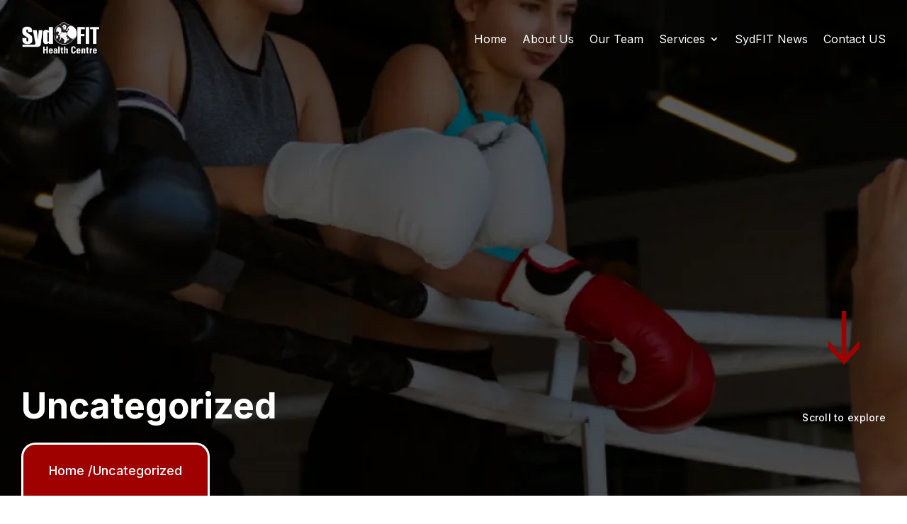

--- FILE ---
content_type: text/html; charset=UTF-8
request_url: https://sydfithealth.ca/category/uncategorized/
body_size: 43721
content:
<!DOCTYPE html>
<html lang="en-US">
<head>
	<meta charset="UTF-8" />
<meta http-equiv="X-UA-Compatible" content="IE=edge">
	<link rel="pingback" href="https://sydfithealth.ca/xmlrpc.php" />

	<script type="text/javascript">
		document.documentElement.className = 'js';
	</script>
	
	<title>Uncategorized | SydFIT Health Centre</title>
<meta name='robots' content='max-image-preview:large' />

            <script data-no-defer="1" data-ezscrex="false" data-cfasync="false" data-pagespeed-no-defer data-cookieconsent="ignore">
                var ctPublicFunctions = {"_ajax_nonce":"010b408953","_rest_nonce":"fc7bfaa6de","_ajax_url":"\/wp-admin\/admin-ajax.php","_rest_url":"https:\/\/sydfithealth.ca\/wp-json\/","data__cookies_type":"none","data__ajax_type":"rest","data__bot_detector_enabled":"1","data__frontend_data_log_enabled":1,"cookiePrefix":"","wprocket_detected":false,"host_url":"sydfithealth.ca","text__ee_click_to_select":"Click to select the whole data","text__ee_original_email":"The complete one is","text__ee_got_it":"Got it","text__ee_blocked":"Blocked","text__ee_cannot_connect":"Cannot connect","text__ee_cannot_decode":"Can not decode email. Unknown reason","text__ee_email_decoder":"CleanTalk email decoder","text__ee_wait_for_decoding":"The magic is on the way!","text__ee_decoding_process":"Please wait a few seconds while we decode the contact data."}
            </script>
        
            <script data-no-defer="1" data-ezscrex="false" data-cfasync="false" data-pagespeed-no-defer data-cookieconsent="ignore">
                var ctPublic = {"_ajax_nonce":"010b408953","settings__forms__check_internal":"0","settings__forms__check_external":"0","settings__forms__force_protection":"0","settings__forms__search_test":"1","settings__data__bot_detector_enabled":"1","settings__sfw__anti_crawler":0,"blog_home":"https:\/\/sydfithealth.ca\/","pixel__setting":"3","pixel__enabled":false,"pixel__url":null,"data__email_check_before_post":"1","data__email_check_exist_post":"1","data__cookies_type":"none","data__key_is_ok":true,"data__visible_fields_required":true,"wl_brandname":"Anti-Spam by CleanTalk","wl_brandname_short":"CleanTalk","ct_checkjs_key":363925378,"emailEncoderPassKey":"e31a95ba86c68802c22d20a9f5f14c08","bot_detector_forms_excluded":"W10=","advancedCacheExists":false,"varnishCacheExists":false,"wc_ajax_add_to_cart":false,"theRealPerson":{"phrases":{"trpHeading":"The Real Person Badge!","trpContent1":"The commenter acts as a real person and verified as not a bot.","trpContent2":" Anti-Spam by CleanTalk","trpContentLearnMore":"Learn more"},"trpContentLink":"https:\/\/cleantalk.org\/help\/the-real-person?utm_id=&amp;utm_term=&amp;utm_source=admin_side&amp;utm_medium=trp_badge&amp;utm_content=trp_badge_link_click&amp;utm_campaign=apbct_links","imgPersonUrl":"https:\/\/sydfithealth.ca\/wp-content\/plugins\/cleantalk-spam-protect\/css\/images\/real_user.svg","imgShieldUrl":"https:\/\/sydfithealth.ca\/wp-content\/plugins\/cleantalk-spam-protect\/css\/images\/shield.svg"}}
            </script>
        <script type="text/javascript">
			let jqueryParams=[],jQuery=function(r){return jqueryParams=[...jqueryParams,r],jQuery},$=function(r){return jqueryParams=[...jqueryParams,r],$};window.jQuery=jQuery,window.$=jQuery;let customHeadScripts=!1;jQuery.fn=jQuery.prototype={},$.fn=jQuery.prototype={},jQuery.noConflict=function(r){if(window.jQuery)return jQuery=window.jQuery,$=window.jQuery,customHeadScripts=!0,jQuery.noConflict},jQuery.ready=function(r){jqueryParams=[...jqueryParams,r]},$.ready=function(r){jqueryParams=[...jqueryParams,r]},jQuery.load=function(r){jqueryParams=[...jqueryParams,r]},$.load=function(r){jqueryParams=[...jqueryParams,r]},jQuery.fn.ready=function(r){jqueryParams=[...jqueryParams,r]},$.fn.ready=function(r){jqueryParams=[...jqueryParams,r]};</script><link rel='dns-prefetch' href='//fd.cleantalk.org' />
<link rel='dns-prefetch' href='//fonts.googleapis.com' />
<link rel="alternate" type="application/rss+xml" title="SydFIT Health Centre &raquo; Feed" href="https://sydfithealth.ca/feed/" />
<link rel="alternate" type="application/rss+xml" title="SydFIT Health Centre &raquo; Uncategorized Category Feed" href="https://sydfithealth.ca/category/uncategorized/feed/" />
<meta content="Divi Child v.4.27.4.1759235807" name="generator"/><link rel='stylesheet' id='sbi_styles-css' href='https://sydfithealth.ca/wp-content/plugins/instagram-feed/css/sbi-styles.min.css?ver=6.10.0' type='text/css' media='all' />
<style id='wp-block-library-inline-css' type='text/css'>
:root{--wp-block-synced-color:#7a00df;--wp-block-synced-color--rgb:122,0,223;--wp-bound-block-color:var(--wp-block-synced-color);--wp-editor-canvas-background:#ddd;--wp-admin-theme-color:#007cba;--wp-admin-theme-color--rgb:0,124,186;--wp-admin-theme-color-darker-10:#006ba1;--wp-admin-theme-color-darker-10--rgb:0,107,160.5;--wp-admin-theme-color-darker-20:#005a87;--wp-admin-theme-color-darker-20--rgb:0,90,135;--wp-admin-border-width-focus:2px}@media (min-resolution:192dpi){:root{--wp-admin-border-width-focus:1.5px}}.wp-element-button{cursor:pointer}:root .has-very-light-gray-background-color{background-color:#eee}:root .has-very-dark-gray-background-color{background-color:#313131}:root .has-very-light-gray-color{color:#eee}:root .has-very-dark-gray-color{color:#313131}:root .has-vivid-green-cyan-to-vivid-cyan-blue-gradient-background{background:linear-gradient(135deg,#00d084,#0693e3)}:root .has-purple-crush-gradient-background{background:linear-gradient(135deg,#34e2e4,#4721fb 50%,#ab1dfe)}:root .has-hazy-dawn-gradient-background{background:linear-gradient(135deg,#faaca8,#dad0ec)}:root .has-subdued-olive-gradient-background{background:linear-gradient(135deg,#fafae1,#67a671)}:root .has-atomic-cream-gradient-background{background:linear-gradient(135deg,#fdd79a,#004a59)}:root .has-nightshade-gradient-background{background:linear-gradient(135deg,#330968,#31cdcf)}:root .has-midnight-gradient-background{background:linear-gradient(135deg,#020381,#2874fc)}:root{--wp--preset--font-size--normal:16px;--wp--preset--font-size--huge:42px}.has-regular-font-size{font-size:1em}.has-larger-font-size{font-size:2.625em}.has-normal-font-size{font-size:var(--wp--preset--font-size--normal)}.has-huge-font-size{font-size:var(--wp--preset--font-size--huge)}.has-text-align-center{text-align:center}.has-text-align-left{text-align:left}.has-text-align-right{text-align:right}.has-fit-text{white-space:nowrap!important}#end-resizable-editor-section{display:none}.aligncenter{clear:both}.items-justified-left{justify-content:flex-start}.items-justified-center{justify-content:center}.items-justified-right{justify-content:flex-end}.items-justified-space-between{justify-content:space-between}.screen-reader-text{border:0;clip-path:inset(50%);height:1px;margin:-1px;overflow:hidden;padding:0;position:absolute;width:1px;word-wrap:normal!important}.screen-reader-text:focus{background-color:#ddd;clip-path:none;color:#444;display:block;font-size:1em;height:auto;left:5px;line-height:normal;padding:15px 23px 14px;text-decoration:none;top:5px;width:auto;z-index:100000}html :where(.has-border-color){border-style:solid}html :where([style*=border-top-color]){border-top-style:solid}html :where([style*=border-right-color]){border-right-style:solid}html :where([style*=border-bottom-color]){border-bottom-style:solid}html :where([style*=border-left-color]){border-left-style:solid}html :where([style*=border-width]){border-style:solid}html :where([style*=border-top-width]){border-top-style:solid}html :where([style*=border-right-width]){border-right-style:solid}html :where([style*=border-bottom-width]){border-bottom-style:solid}html :where([style*=border-left-width]){border-left-style:solid}html :where(img[class*=wp-image-]){height:auto;max-width:100%}:where(figure){margin:0 0 1em}html :where(.is-position-sticky){--wp-admin--admin-bar--position-offset:var(--wp-admin--admin-bar--height,0px)}@media screen and (max-width:600px){html :where(.is-position-sticky){--wp-admin--admin-bar--position-offset:0px}}

/*# sourceURL=wp-block-library-inline-css */
</style><style id='global-styles-inline-css' type='text/css'>
:root{--wp--preset--aspect-ratio--square: 1;--wp--preset--aspect-ratio--4-3: 4/3;--wp--preset--aspect-ratio--3-4: 3/4;--wp--preset--aspect-ratio--3-2: 3/2;--wp--preset--aspect-ratio--2-3: 2/3;--wp--preset--aspect-ratio--16-9: 16/9;--wp--preset--aspect-ratio--9-16: 9/16;--wp--preset--color--black: #000000;--wp--preset--color--cyan-bluish-gray: #abb8c3;--wp--preset--color--white: #ffffff;--wp--preset--color--pale-pink: #f78da7;--wp--preset--color--vivid-red: #cf2e2e;--wp--preset--color--luminous-vivid-orange: #ff6900;--wp--preset--color--luminous-vivid-amber: #fcb900;--wp--preset--color--light-green-cyan: #7bdcb5;--wp--preset--color--vivid-green-cyan: #00d084;--wp--preset--color--pale-cyan-blue: #8ed1fc;--wp--preset--color--vivid-cyan-blue: #0693e3;--wp--preset--color--vivid-purple: #9b51e0;--wp--preset--gradient--vivid-cyan-blue-to-vivid-purple: linear-gradient(135deg,rgb(6,147,227) 0%,rgb(155,81,224) 100%);--wp--preset--gradient--light-green-cyan-to-vivid-green-cyan: linear-gradient(135deg,rgb(122,220,180) 0%,rgb(0,208,130) 100%);--wp--preset--gradient--luminous-vivid-amber-to-luminous-vivid-orange: linear-gradient(135deg,rgb(252,185,0) 0%,rgb(255,105,0) 100%);--wp--preset--gradient--luminous-vivid-orange-to-vivid-red: linear-gradient(135deg,rgb(255,105,0) 0%,rgb(207,46,46) 100%);--wp--preset--gradient--very-light-gray-to-cyan-bluish-gray: linear-gradient(135deg,rgb(238,238,238) 0%,rgb(169,184,195) 100%);--wp--preset--gradient--cool-to-warm-spectrum: linear-gradient(135deg,rgb(74,234,220) 0%,rgb(151,120,209) 20%,rgb(207,42,186) 40%,rgb(238,44,130) 60%,rgb(251,105,98) 80%,rgb(254,248,76) 100%);--wp--preset--gradient--blush-light-purple: linear-gradient(135deg,rgb(255,206,236) 0%,rgb(152,150,240) 100%);--wp--preset--gradient--blush-bordeaux: linear-gradient(135deg,rgb(254,205,165) 0%,rgb(254,45,45) 50%,rgb(107,0,62) 100%);--wp--preset--gradient--luminous-dusk: linear-gradient(135deg,rgb(255,203,112) 0%,rgb(199,81,192) 50%,rgb(65,88,208) 100%);--wp--preset--gradient--pale-ocean: linear-gradient(135deg,rgb(255,245,203) 0%,rgb(182,227,212) 50%,rgb(51,167,181) 100%);--wp--preset--gradient--electric-grass: linear-gradient(135deg,rgb(202,248,128) 0%,rgb(113,206,126) 100%);--wp--preset--gradient--midnight: linear-gradient(135deg,rgb(2,3,129) 0%,rgb(40,116,252) 100%);--wp--preset--font-size--small: 13px;--wp--preset--font-size--medium: 20px;--wp--preset--font-size--large: 36px;--wp--preset--font-size--x-large: 42px;--wp--preset--spacing--20: 0.44rem;--wp--preset--spacing--30: 0.67rem;--wp--preset--spacing--40: 1rem;--wp--preset--spacing--50: 1.5rem;--wp--preset--spacing--60: 2.25rem;--wp--preset--spacing--70: 3.38rem;--wp--preset--spacing--80: 5.06rem;--wp--preset--shadow--natural: 6px 6px 9px rgba(0, 0, 0, 0.2);--wp--preset--shadow--deep: 12px 12px 50px rgba(0, 0, 0, 0.4);--wp--preset--shadow--sharp: 6px 6px 0px rgba(0, 0, 0, 0.2);--wp--preset--shadow--outlined: 6px 6px 0px -3px rgb(255, 255, 255), 6px 6px rgb(0, 0, 0);--wp--preset--shadow--crisp: 6px 6px 0px rgb(0, 0, 0);}:root { --wp--style--global--content-size: 823px;--wp--style--global--wide-size: 1080px; }:where(body) { margin: 0; }.wp-site-blocks > .alignleft { float: left; margin-right: 2em; }.wp-site-blocks > .alignright { float: right; margin-left: 2em; }.wp-site-blocks > .aligncenter { justify-content: center; margin-left: auto; margin-right: auto; }:where(.is-layout-flex){gap: 0.5em;}:where(.is-layout-grid){gap: 0.5em;}.is-layout-flow > .alignleft{float: left;margin-inline-start: 0;margin-inline-end: 2em;}.is-layout-flow > .alignright{float: right;margin-inline-start: 2em;margin-inline-end: 0;}.is-layout-flow > .aligncenter{margin-left: auto !important;margin-right: auto !important;}.is-layout-constrained > .alignleft{float: left;margin-inline-start: 0;margin-inline-end: 2em;}.is-layout-constrained > .alignright{float: right;margin-inline-start: 2em;margin-inline-end: 0;}.is-layout-constrained > .aligncenter{margin-left: auto !important;margin-right: auto !important;}.is-layout-constrained > :where(:not(.alignleft):not(.alignright):not(.alignfull)){max-width: var(--wp--style--global--content-size);margin-left: auto !important;margin-right: auto !important;}.is-layout-constrained > .alignwide{max-width: var(--wp--style--global--wide-size);}body .is-layout-flex{display: flex;}.is-layout-flex{flex-wrap: wrap;align-items: center;}.is-layout-flex > :is(*, div){margin: 0;}body .is-layout-grid{display: grid;}.is-layout-grid > :is(*, div){margin: 0;}body{padding-top: 0px;padding-right: 0px;padding-bottom: 0px;padding-left: 0px;}:root :where(.wp-element-button, .wp-block-button__link){background-color: #32373c;border-width: 0;color: #fff;font-family: inherit;font-size: inherit;font-style: inherit;font-weight: inherit;letter-spacing: inherit;line-height: inherit;padding-top: calc(0.667em + 2px);padding-right: calc(1.333em + 2px);padding-bottom: calc(0.667em + 2px);padding-left: calc(1.333em + 2px);text-decoration: none;text-transform: inherit;}.has-black-color{color: var(--wp--preset--color--black) !important;}.has-cyan-bluish-gray-color{color: var(--wp--preset--color--cyan-bluish-gray) !important;}.has-white-color{color: var(--wp--preset--color--white) !important;}.has-pale-pink-color{color: var(--wp--preset--color--pale-pink) !important;}.has-vivid-red-color{color: var(--wp--preset--color--vivid-red) !important;}.has-luminous-vivid-orange-color{color: var(--wp--preset--color--luminous-vivid-orange) !important;}.has-luminous-vivid-amber-color{color: var(--wp--preset--color--luminous-vivid-amber) !important;}.has-light-green-cyan-color{color: var(--wp--preset--color--light-green-cyan) !important;}.has-vivid-green-cyan-color{color: var(--wp--preset--color--vivid-green-cyan) !important;}.has-pale-cyan-blue-color{color: var(--wp--preset--color--pale-cyan-blue) !important;}.has-vivid-cyan-blue-color{color: var(--wp--preset--color--vivid-cyan-blue) !important;}.has-vivid-purple-color{color: var(--wp--preset--color--vivid-purple) !important;}.has-black-background-color{background-color: var(--wp--preset--color--black) !important;}.has-cyan-bluish-gray-background-color{background-color: var(--wp--preset--color--cyan-bluish-gray) !important;}.has-white-background-color{background-color: var(--wp--preset--color--white) !important;}.has-pale-pink-background-color{background-color: var(--wp--preset--color--pale-pink) !important;}.has-vivid-red-background-color{background-color: var(--wp--preset--color--vivid-red) !important;}.has-luminous-vivid-orange-background-color{background-color: var(--wp--preset--color--luminous-vivid-orange) !important;}.has-luminous-vivid-amber-background-color{background-color: var(--wp--preset--color--luminous-vivid-amber) !important;}.has-light-green-cyan-background-color{background-color: var(--wp--preset--color--light-green-cyan) !important;}.has-vivid-green-cyan-background-color{background-color: var(--wp--preset--color--vivid-green-cyan) !important;}.has-pale-cyan-blue-background-color{background-color: var(--wp--preset--color--pale-cyan-blue) !important;}.has-vivid-cyan-blue-background-color{background-color: var(--wp--preset--color--vivid-cyan-blue) !important;}.has-vivid-purple-background-color{background-color: var(--wp--preset--color--vivid-purple) !important;}.has-black-border-color{border-color: var(--wp--preset--color--black) !important;}.has-cyan-bluish-gray-border-color{border-color: var(--wp--preset--color--cyan-bluish-gray) !important;}.has-white-border-color{border-color: var(--wp--preset--color--white) !important;}.has-pale-pink-border-color{border-color: var(--wp--preset--color--pale-pink) !important;}.has-vivid-red-border-color{border-color: var(--wp--preset--color--vivid-red) !important;}.has-luminous-vivid-orange-border-color{border-color: var(--wp--preset--color--luminous-vivid-orange) !important;}.has-luminous-vivid-amber-border-color{border-color: var(--wp--preset--color--luminous-vivid-amber) !important;}.has-light-green-cyan-border-color{border-color: var(--wp--preset--color--light-green-cyan) !important;}.has-vivid-green-cyan-border-color{border-color: var(--wp--preset--color--vivid-green-cyan) !important;}.has-pale-cyan-blue-border-color{border-color: var(--wp--preset--color--pale-cyan-blue) !important;}.has-vivid-cyan-blue-border-color{border-color: var(--wp--preset--color--vivid-cyan-blue) !important;}.has-vivid-purple-border-color{border-color: var(--wp--preset--color--vivid-purple) !important;}.has-vivid-cyan-blue-to-vivid-purple-gradient-background{background: var(--wp--preset--gradient--vivid-cyan-blue-to-vivid-purple) !important;}.has-light-green-cyan-to-vivid-green-cyan-gradient-background{background: var(--wp--preset--gradient--light-green-cyan-to-vivid-green-cyan) !important;}.has-luminous-vivid-amber-to-luminous-vivid-orange-gradient-background{background: var(--wp--preset--gradient--luminous-vivid-amber-to-luminous-vivid-orange) !important;}.has-luminous-vivid-orange-to-vivid-red-gradient-background{background: var(--wp--preset--gradient--luminous-vivid-orange-to-vivid-red) !important;}.has-very-light-gray-to-cyan-bluish-gray-gradient-background{background: var(--wp--preset--gradient--very-light-gray-to-cyan-bluish-gray) !important;}.has-cool-to-warm-spectrum-gradient-background{background: var(--wp--preset--gradient--cool-to-warm-spectrum) !important;}.has-blush-light-purple-gradient-background{background: var(--wp--preset--gradient--blush-light-purple) !important;}.has-blush-bordeaux-gradient-background{background: var(--wp--preset--gradient--blush-bordeaux) !important;}.has-luminous-dusk-gradient-background{background: var(--wp--preset--gradient--luminous-dusk) !important;}.has-pale-ocean-gradient-background{background: var(--wp--preset--gradient--pale-ocean) !important;}.has-electric-grass-gradient-background{background: var(--wp--preset--gradient--electric-grass) !important;}.has-midnight-gradient-background{background: var(--wp--preset--gradient--midnight) !important;}.has-small-font-size{font-size: var(--wp--preset--font-size--small) !important;}.has-medium-font-size{font-size: var(--wp--preset--font-size--medium) !important;}.has-large-font-size{font-size: var(--wp--preset--font-size--large) !important;}.has-x-large-font-size{font-size: var(--wp--preset--font-size--x-large) !important;}
/*# sourceURL=global-styles-inline-css */
</style>

<link rel='stylesheet' id='cleantalk-public-css-css' href='https://sydfithealth.ca/wp-content/plugins/cleantalk-spam-protect/css/cleantalk-public.min.css?ver=6.68_1763393102' type='text/css' media='all' />
<link rel='stylesheet' id='cleantalk-email-decoder-css-css' href='https://sydfithealth.ca/wp-content/plugins/cleantalk-spam-protect/css/cleantalk-email-decoder.min.css?ver=6.68_1763393102' type='text/css' media='all' />
<link rel='stylesheet' id='cleantalk-trp-css-css' href='https://sydfithealth.ca/wp-content/plugins/cleantalk-spam-protect/css/cleantalk-trp.min.css?ver=6.68_1763393102' type='text/css' media='all' />
<link rel='stylesheet' id='ctf_styles-css' href='https://sydfithealth.ca/wp-content/plugins/custom-twitter-feeds/css/ctf-styles.min.css?ver=2.3.1' type='text/css' media='all' />
<link rel='stylesheet' id='et-divi-open-sans-css' href='https://fonts.googleapis.com/css?family=Open+Sans:300italic,400italic,600italic,700italic,800italic,400,300,600,700,800&#038;subset=latin,latin-ext&#038;display=swap' type='text/css' media='all' />
<style id='divi-style-parent-inline-inline-css' type='text/css'>
/*!
Theme Name: Divi
Theme URI: http://www.elegantthemes.com/gallery/divi/
Version: 4.27.4
Description: Smart. Flexible. Beautiful. Divi is the most powerful theme in our collection.
Author: Elegant Themes
Author URI: http://www.elegantthemes.com
License: GNU General Public License v2
License URI: http://www.gnu.org/licenses/gpl-2.0.html
*/

a,abbr,acronym,address,applet,b,big,blockquote,body,center,cite,code,dd,del,dfn,div,dl,dt,em,fieldset,font,form,h1,h2,h3,h4,h5,h6,html,i,iframe,img,ins,kbd,label,legend,li,object,ol,p,pre,q,s,samp,small,span,strike,strong,sub,sup,tt,u,ul,var{margin:0;padding:0;border:0;outline:0;font-size:100%;-ms-text-size-adjust:100%;-webkit-text-size-adjust:100%;vertical-align:baseline;background:transparent}body{line-height:1}ol,ul{list-style:none}blockquote,q{quotes:none}blockquote:after,blockquote:before,q:after,q:before{content:"";content:none}blockquote{margin:20px 0 30px;border-left:5px solid;padding-left:20px}:focus{outline:0}del{text-decoration:line-through}pre{overflow:auto;padding:10px}figure{margin:0}table{border-collapse:collapse;border-spacing:0}article,aside,footer,header,hgroup,nav,section{display:block}body{font-family:Open Sans,Arial,sans-serif;font-size:14px;color:#666;background-color:#fff;line-height:1.7em;font-weight:500;-webkit-font-smoothing:antialiased;-moz-osx-font-smoothing:grayscale}body.page-template-page-template-blank-php #page-container{padding-top:0!important}body.et_cover_background{background-size:cover!important;background-position:top!important;background-repeat:no-repeat!important;background-attachment:fixed}a{color:#2ea3f2}a,a:hover{text-decoration:none}p{padding-bottom:1em}p:not(.has-background):last-of-type{padding-bottom:0}p.et_normal_padding{padding-bottom:1em}strong{font-weight:700}cite,em,i{font-style:italic}code,pre{font-family:Courier New,monospace;margin-bottom:10px}ins{text-decoration:none}sub,sup{height:0;line-height:1;position:relative;vertical-align:baseline}sup{bottom:.8em}sub{top:.3em}dl{margin:0 0 1.5em}dl dt{font-weight:700}dd{margin-left:1.5em}blockquote p{padding-bottom:0}embed,iframe,object,video{max-width:100%}h1,h2,h3,h4,h5,h6{color:#333;padding-bottom:10px;line-height:1em;font-weight:500}h1 a,h2 a,h3 a,h4 a,h5 a,h6 a{color:inherit}h1{font-size:30px}h2{font-size:26px}h3{font-size:22px}h4{font-size:18px}h5{font-size:16px}h6{font-size:14px}input{-webkit-appearance:none}input[type=checkbox]{-webkit-appearance:checkbox}input[type=radio]{-webkit-appearance:radio}input.text,input.title,input[type=email],input[type=password],input[type=tel],input[type=text],select,textarea{background-color:#fff;border:1px solid #bbb;padding:2px;color:#4e4e4e}input.text:focus,input.title:focus,input[type=text]:focus,select:focus,textarea:focus{border-color:#2d3940;color:#3e3e3e}input.text,input.title,input[type=text],select,textarea{margin:0}textarea{padding:4px}button,input,select,textarea{font-family:inherit}img{max-width:100%;height:auto}.clear{clear:both}br.clear{margin:0;padding:0}.pagination{clear:both}#et_search_icon:hover,.et-social-icon a:hover,.et_password_protected_form .et_submit_button,.form-submit .et_pb_buttontton.alt.disabled,.nav-single a,.posted_in a{color:#2ea3f2}.et-search-form,blockquote{border-color:#2ea3f2}#main-content{background-color:#fff}.container{width:80%;max-width:1080px;margin:auto;position:relative}body:not(.et-tb) #main-content .container,body:not(.et-tb-has-header) #main-content .container{padding-top:58px}.et_full_width_page #main-content .container:before{display:none}.main_title{margin-bottom:20px}.et_password_protected_form .et_submit_button:hover,.form-submit .et_pb_button:hover{background:rgba(0,0,0,.05)}.et_button_icon_visible .et_pb_button{padding-right:2em;padding-left:.7em}.et_button_icon_visible .et_pb_button:after{opacity:1;margin-left:0}.et_button_left .et_pb_button:hover:after{left:.15em}.et_button_left .et_pb_button:after{margin-left:0;left:1em}.et_button_icon_visible.et_button_left .et_pb_button,.et_button_left .et_pb_button:hover,.et_button_left .et_pb_module .et_pb_button:hover{padding-left:2em;padding-right:.7em}.et_button_icon_visible.et_button_left .et_pb_button:after,.et_button_left .et_pb_button:hover:after{left:.15em}.et_password_protected_form .et_submit_button:hover,.form-submit .et_pb_button:hover{padding:.3em 1em}.et_button_no_icon .et_pb_button:after{display:none}.et_button_no_icon.et_button_icon_visible.et_button_left .et_pb_button,.et_button_no_icon.et_button_left .et_pb_button:hover,.et_button_no_icon .et_pb_button,.et_button_no_icon .et_pb_button:hover{padding:.3em 1em!important}.et_button_custom_icon .et_pb_button:after{line-height:1.7em}.et_button_custom_icon.et_button_icon_visible .et_pb_button:after,.et_button_custom_icon .et_pb_button:hover:after{margin-left:.3em}#left-area .post_format-post-format-gallery .wp-block-gallery:first-of-type{padding:0;margin-bottom:-16px}.entry-content table:not(.variations){border:1px solid #eee;margin:0 0 15px;text-align:left;width:100%}.entry-content thead th,.entry-content tr th{color:#555;font-weight:700;padding:9px 24px}.entry-content tr td{border-top:1px solid #eee;padding:6px 24px}#left-area ul,.entry-content ul,.et-l--body ul,.et-l--footer ul,.et-l--header ul{list-style-type:disc;padding:0 0 23px 1em;line-height:26px}#left-area ol,.entry-content ol,.et-l--body ol,.et-l--footer ol,.et-l--header ol{list-style-type:decimal;list-style-position:inside;padding:0 0 23px;line-height:26px}#left-area ul li ul,.entry-content ul li ol{padding:2px 0 2px 20px}#left-area ol li ul,.entry-content ol li ol,.et-l--body ol li ol,.et-l--footer ol li ol,.et-l--header ol li ol{padding:2px 0 2px 35px}#left-area ul.wp-block-gallery{display:-webkit-box;display:-ms-flexbox;display:flex;-ms-flex-wrap:wrap;flex-wrap:wrap;list-style-type:none;padding:0}#left-area ul.products{padding:0!important;line-height:1.7!important;list-style:none!important}.gallery-item a{display:block}.gallery-caption,.gallery-item a{width:90%}#wpadminbar{z-index:100001}#left-area .post-meta{font-size:14px;padding-bottom:15px}#left-area .post-meta a{text-decoration:none;color:#666}#left-area .et_featured_image{padding-bottom:7px}.single .post{padding-bottom:25px}body.single .et_audio_content{margin-bottom:-6px}.nav-single a{text-decoration:none;color:#2ea3f2;font-size:14px;font-weight:400}.nav-previous{float:left}.nav-next{float:right}.et_password_protected_form p input{background-color:#eee;border:none!important;width:100%!important;border-radius:0!important;font-size:14px;color:#999!important;padding:16px!important;-webkit-box-sizing:border-box;box-sizing:border-box}.et_password_protected_form label{display:none}.et_password_protected_form .et_submit_button{font-family:inherit;display:block;float:right;margin:8px auto 0;cursor:pointer}.post-password-required p.nocomments.container{max-width:100%}.post-password-required p.nocomments.container:before{display:none}.aligncenter,div.post .new-post .aligncenter{display:block;margin-left:auto;margin-right:auto}.wp-caption{border:1px solid #ddd;text-align:center;background-color:#f3f3f3;margin-bottom:10px;max-width:96%;padding:8px}.wp-caption.alignleft{margin:0 30px 20px 0}.wp-caption.alignright{margin:0 0 20px 30px}.wp-caption img{margin:0;padding:0;border:0}.wp-caption p.wp-caption-text{font-size:12px;padding:0 4px 5px;margin:0}.alignright{float:right}.alignleft{float:left}img.alignleft{display:inline;float:left;margin-right:15px}img.alignright{display:inline;float:right;margin-left:15px}.page.et_pb_pagebuilder_layout #main-content{background-color:transparent}body #main-content .et_builder_inner_content>h1,body #main-content .et_builder_inner_content>h2,body #main-content .et_builder_inner_content>h3,body #main-content .et_builder_inner_content>h4,body #main-content .et_builder_inner_content>h5,body #main-content .et_builder_inner_content>h6{line-height:1.4em}body #main-content .et_builder_inner_content>p{line-height:1.7em}.wp-block-pullquote{margin:20px 0 30px}.wp-block-pullquote.has-background blockquote{border-left:none}.wp-block-group.has-background{padding:1.5em 1.5em .5em}@media (min-width:981px){#left-area{width:79.125%;padding-bottom:23px}#main-content .container:before{content:"";position:absolute;top:0;height:100%;width:1px;background-color:#e2e2e2}.et_full_width_page #left-area,.et_no_sidebar #left-area{float:none;width:100%!important}.et_full_width_page #left-area{padding-bottom:0}.et_no_sidebar #main-content .container:before{display:none}}@media (max-width:980px){#page-container{padding-top:80px}.et-tb #page-container,.et-tb-has-header #page-container{padding-top:0!important}#left-area,#sidebar{width:100%!important}#main-content .container:before{display:none!important}.et_full_width_page .et_gallery_item:nth-child(4n+1){clear:none}}@media print{#page-container{padding-top:0!important}}#wp-admin-bar-et-use-visual-builder a:before{font-family:ETmodules!important;content:"\e625";font-size:30px!important;width:28px;margin-top:-3px;color:#974df3!important}#wp-admin-bar-et-use-visual-builder:hover a:before{color:#fff!important}#wp-admin-bar-et-use-visual-builder:hover a,#wp-admin-bar-et-use-visual-builder a:hover{transition:background-color .5s ease;-webkit-transition:background-color .5s ease;-moz-transition:background-color .5s ease;background-color:#7e3bd0!important;color:#fff!important}* html .clearfix,:first-child+html .clearfix{zoom:1}.iphone .et_pb_section_video_bg video::-webkit-media-controls-start-playback-button{display:none!important;-webkit-appearance:none}.et_mobile_device .et_pb_section_parallax .et_pb_parallax_css{background-attachment:scroll}.et-social-facebook a.icon:before{content:"\e093"}.et-social-twitter a.icon:before{content:"\e094"}.et-social-google-plus a.icon:before{content:"\e096"}.et-social-instagram a.icon:before{content:"\e09a"}.et-social-rss a.icon:before{content:"\e09e"}.ai1ec-single-event:after{content:" ";display:table;clear:both}.evcal_event_details .evcal_evdata_cell .eventon_details_shading_bot.eventon_details_shading_bot{z-index:3}.wp-block-divi-layout{margin-bottom:1em}*{-webkit-box-sizing:border-box;box-sizing:border-box}#et-info-email:before,#et-info-phone:before,#et_search_icon:before,.comment-reply-link:after,.et-cart-info span:before,.et-pb-arrow-next:before,.et-pb-arrow-prev:before,.et-social-icon a:before,.et_audio_container .mejs-playpause-button button:before,.et_audio_container .mejs-volume-button button:before,.et_overlay:before,.et_password_protected_form .et_submit_button:after,.et_pb_button:after,.et_pb_contact_reset:after,.et_pb_contact_submit:after,.et_pb_font_icon:before,.et_pb_newsletter_button:after,.et_pb_pricing_table_button:after,.et_pb_promo_button:after,.et_pb_testimonial:before,.et_pb_toggle_title:before,.form-submit .et_pb_button:after,.mobile_menu_bar:before,a.et_pb_more_button:after{font-family:ETmodules!important;speak:none;font-style:normal;font-weight:400;-webkit-font-feature-settings:normal;font-feature-settings:normal;font-variant:normal;text-transform:none;line-height:1;-webkit-font-smoothing:antialiased;-moz-osx-font-smoothing:grayscale;text-shadow:0 0;direction:ltr}.et-pb-icon,.et_pb_custom_button_icon.et_pb_button:after,.et_pb_login .et_pb_custom_button_icon.et_pb_button:after,.et_pb_woo_custom_button_icon .button.et_pb_custom_button_icon.et_pb_button:after,.et_pb_woo_custom_button_icon .button.et_pb_custom_button_icon.et_pb_button:hover:after{content:attr(data-icon)}.et-pb-icon{font-family:ETmodules;speak:none;font-weight:400;-webkit-font-feature-settings:normal;font-feature-settings:normal;font-variant:normal;text-transform:none;line-height:1;-webkit-font-smoothing:antialiased;font-size:96px;font-style:normal;display:inline-block;-webkit-box-sizing:border-box;box-sizing:border-box;direction:ltr}#et-ajax-saving{display:none;-webkit-transition:background .3s,-webkit-box-shadow .3s;transition:background .3s,-webkit-box-shadow .3s;transition:background .3s,box-shadow .3s;transition:background .3s,box-shadow .3s,-webkit-box-shadow .3s;-webkit-box-shadow:rgba(0,139,219,.247059) 0 0 60px;box-shadow:0 0 60px rgba(0,139,219,.247059);position:fixed;top:50%;left:50%;width:50px;height:50px;background:#fff;border-radius:50px;margin:-25px 0 0 -25px;z-index:999999;text-align:center}#et-ajax-saving img{margin:9px}.et-safe-mode-indicator,.et-safe-mode-indicator:focus,.et-safe-mode-indicator:hover{-webkit-box-shadow:0 5px 10px rgba(41,196,169,.15);box-shadow:0 5px 10px rgba(41,196,169,.15);background:#29c4a9;color:#fff;font-size:14px;font-weight:600;padding:12px;line-height:16px;border-radius:3px;position:fixed;bottom:30px;right:30px;z-index:999999;text-decoration:none;font-family:Open Sans,sans-serif;-webkit-font-smoothing:antialiased;-moz-osx-font-smoothing:grayscale}.et_pb_button{font-size:20px;font-weight:500;padding:.3em 1em;line-height:1.7em!important;background-color:transparent;background-size:cover;background-position:50%;background-repeat:no-repeat;border:2px solid;border-radius:3px;-webkit-transition-duration:.2s;transition-duration:.2s;-webkit-transition-property:all!important;transition-property:all!important}.et_pb_button,.et_pb_button_inner{position:relative}.et_pb_button:hover,.et_pb_module .et_pb_button:hover{border:2px solid transparent;padding:.3em 2em .3em .7em}.et_pb_button:hover{background-color:hsla(0,0%,100%,.2)}.et_pb_bg_layout_light.et_pb_button:hover,.et_pb_bg_layout_light .et_pb_button:hover{background-color:rgba(0,0,0,.05)}.et_pb_button:after,.et_pb_button:before{font-size:32px;line-height:1em;content:"\35";opacity:0;position:absolute;margin-left:-1em;-webkit-transition:all .2s;transition:all .2s;text-transform:none;-webkit-font-feature-settings:"kern" off;font-feature-settings:"kern" off;font-variant:none;font-style:normal;font-weight:400;text-shadow:none}.et_pb_button.et_hover_enabled:hover:after,.et_pb_button.et_pb_hovered:hover:after{-webkit-transition:none!important;transition:none!important}.et_pb_button:before{display:none}.et_pb_button:hover:after{opacity:1;margin-left:0}.et_pb_column_1_3 h1,.et_pb_column_1_4 h1,.et_pb_column_1_5 h1,.et_pb_column_1_6 h1,.et_pb_column_2_5 h1{font-size:26px}.et_pb_column_1_3 h2,.et_pb_column_1_4 h2,.et_pb_column_1_5 h2,.et_pb_column_1_6 h2,.et_pb_column_2_5 h2{font-size:23px}.et_pb_column_1_3 h3,.et_pb_column_1_4 h3,.et_pb_column_1_5 h3,.et_pb_column_1_6 h3,.et_pb_column_2_5 h3{font-size:20px}.et_pb_column_1_3 h4,.et_pb_column_1_4 h4,.et_pb_column_1_5 h4,.et_pb_column_1_6 h4,.et_pb_column_2_5 h4{font-size:18px}.et_pb_column_1_3 h5,.et_pb_column_1_4 h5,.et_pb_column_1_5 h5,.et_pb_column_1_6 h5,.et_pb_column_2_5 h5{font-size:16px}.et_pb_column_1_3 h6,.et_pb_column_1_4 h6,.et_pb_column_1_5 h6,.et_pb_column_1_6 h6,.et_pb_column_2_5 h6{font-size:15px}.et_pb_bg_layout_dark,.et_pb_bg_layout_dark h1,.et_pb_bg_layout_dark h2,.et_pb_bg_layout_dark h3,.et_pb_bg_layout_dark h4,.et_pb_bg_layout_dark h5,.et_pb_bg_layout_dark h6{color:#fff!important}.et_pb_module.et_pb_text_align_left{text-align:left}.et_pb_module.et_pb_text_align_center{text-align:center}.et_pb_module.et_pb_text_align_right{text-align:right}.et_pb_module.et_pb_text_align_justified{text-align:justify}.clearfix:after{visibility:hidden;display:block;font-size:0;content:" ";clear:both;height:0}.et_pb_bg_layout_light .et_pb_more_button{color:#2ea3f2}.et_builder_inner_content{position:relative;z-index:1}header .et_builder_inner_content{z-index:2}.et_pb_css_mix_blend_mode_passthrough{mix-blend-mode:unset!important}.et_pb_image_container{margin:-20px -20px 29px}.et_pb_module_inner{position:relative}.et_hover_enabled_preview{z-index:2}.et_hover_enabled:hover{position:relative;z-index:2}.et_pb_all_tabs,.et_pb_module,.et_pb_posts_nav a,.et_pb_tab,.et_pb_with_background{position:relative;background-size:cover;background-position:50%;background-repeat:no-repeat}.et_pb_background_mask,.et_pb_background_pattern{bottom:0;left:0;position:absolute;right:0;top:0}.et_pb_background_mask{background-size:calc(100% + 2px) calc(100% + 2px);background-repeat:no-repeat;background-position:50%;overflow:hidden}.et_pb_background_pattern{background-position:0 0;background-repeat:repeat}.et_pb_with_border{position:relative;border:0 solid #333}.post-password-required .et_pb_row{padding:0;width:100%}.post-password-required .et_password_protected_form{min-height:0}body.et_pb_pagebuilder_layout.et_pb_show_title .post-password-required .et_password_protected_form h1,body:not(.et_pb_pagebuilder_layout) .post-password-required .et_password_protected_form h1{display:none}.et_pb_no_bg{padding:0!important}.et_overlay.et_pb_inline_icon:before,.et_pb_inline_icon:before{content:attr(data-icon)}.et_pb_more_button{color:inherit;text-shadow:none;text-decoration:none;display:inline-block;margin-top:20px}.et_parallax_bg_wrap{overflow:hidden;position:absolute;top:0;right:0;bottom:0;left:0}.et_parallax_bg{background-repeat:no-repeat;background-position:top;background-size:cover;position:absolute;bottom:0;left:0;width:100%;height:100%;display:block}.et_parallax_bg.et_parallax_bg__hover,.et_parallax_bg.et_parallax_bg_phone,.et_parallax_bg.et_parallax_bg_tablet,.et_parallax_gradient.et_parallax_gradient__hover,.et_parallax_gradient.et_parallax_gradient_phone,.et_parallax_gradient.et_parallax_gradient_tablet,.et_pb_section_parallax_hover:hover .et_parallax_bg:not(.et_parallax_bg__hover),.et_pb_section_parallax_hover:hover .et_parallax_gradient:not(.et_parallax_gradient__hover){display:none}.et_pb_section_parallax_hover:hover .et_parallax_bg.et_parallax_bg__hover,.et_pb_section_parallax_hover:hover .et_parallax_gradient.et_parallax_gradient__hover{display:block}.et_parallax_gradient{bottom:0;display:block;left:0;position:absolute;right:0;top:0}.et_pb_module.et_pb_section_parallax,.et_pb_posts_nav a.et_pb_section_parallax,.et_pb_tab.et_pb_section_parallax{position:relative}.et_pb_section_parallax .et_pb_parallax_css,.et_pb_slides .et_parallax_bg.et_pb_parallax_css{background-attachment:fixed}body.et-bfb .et_pb_section_parallax .et_pb_parallax_css,body.et-bfb .et_pb_slides .et_parallax_bg.et_pb_parallax_css{background-attachment:scroll;bottom:auto}.et_pb_section_parallax.et_pb_column .et_pb_module,.et_pb_section_parallax.et_pb_row .et_pb_column,.et_pb_section_parallax.et_pb_row .et_pb_module{z-index:9;position:relative}.et_pb_more_button:hover:after{opacity:1;margin-left:0}.et_pb_preload .et_pb_section_video_bg,.et_pb_preload>div{visibility:hidden}.et_pb_preload,.et_pb_section.et_pb_section_video.et_pb_preload{position:relative;background:#464646!important}.et_pb_preload:before{content:"";position:absolute;top:50%;left:50%;background:url(https://sydfithealth.ca/wp-content/themes/Divi/includes/builder/styles/images/preloader.gif) no-repeat;border-radius:32px;width:32px;height:32px;margin:-16px 0 0 -16px}.box-shadow-overlay{position:absolute;top:0;left:0;width:100%;height:100%;z-index:10;pointer-events:none}.et_pb_section>.box-shadow-overlay~.et_pb_row{z-index:11}body.safari .section_has_divider{will-change:transform}.et_pb_row>.box-shadow-overlay{z-index:8}.has-box-shadow-overlay{position:relative}.et_clickable{cursor:pointer}.screen-reader-text{border:0;clip:rect(1px,1px,1px,1px);-webkit-clip-path:inset(50%);clip-path:inset(50%);height:1px;margin:-1px;overflow:hidden;padding:0;position:absolute!important;width:1px;word-wrap:normal!important}.et_multi_view_hidden,.et_multi_view_hidden_image{display:none!important}@keyframes multi-view-image-fade{0%{opacity:0}10%{opacity:.1}20%{opacity:.2}30%{opacity:.3}40%{opacity:.4}50%{opacity:.5}60%{opacity:.6}70%{opacity:.7}80%{opacity:.8}90%{opacity:.9}to{opacity:1}}.et_multi_view_image__loading{visibility:hidden}.et_multi_view_image__loaded{-webkit-animation:multi-view-image-fade .5s;animation:multi-view-image-fade .5s}#et-pb-motion-effects-offset-tracker{visibility:hidden!important;opacity:0;position:absolute;top:0;left:0}.et-pb-before-scroll-animation{opacity:0}header.et-l.et-l--header:after{clear:both;display:block;content:""}.et_pb_module{-webkit-animation-timing-function:linear;animation-timing-function:linear;-webkit-animation-duration:.2s;animation-duration:.2s}@-webkit-keyframes fadeBottom{0%{opacity:0;-webkit-transform:translateY(10%);transform:translateY(10%)}to{opacity:1;-webkit-transform:translateY(0);transform:translateY(0)}}@keyframes fadeBottom{0%{opacity:0;-webkit-transform:translateY(10%);transform:translateY(10%)}to{opacity:1;-webkit-transform:translateY(0);transform:translateY(0)}}@-webkit-keyframes fadeLeft{0%{opacity:0;-webkit-transform:translateX(-10%);transform:translateX(-10%)}to{opacity:1;-webkit-transform:translateX(0);transform:translateX(0)}}@keyframes fadeLeft{0%{opacity:0;-webkit-transform:translateX(-10%);transform:translateX(-10%)}to{opacity:1;-webkit-transform:translateX(0);transform:translateX(0)}}@-webkit-keyframes fadeRight{0%{opacity:0;-webkit-transform:translateX(10%);transform:translateX(10%)}to{opacity:1;-webkit-transform:translateX(0);transform:translateX(0)}}@keyframes fadeRight{0%{opacity:0;-webkit-transform:translateX(10%);transform:translateX(10%)}to{opacity:1;-webkit-transform:translateX(0);transform:translateX(0)}}@-webkit-keyframes fadeTop{0%{opacity:0;-webkit-transform:translateY(-10%);transform:translateY(-10%)}to{opacity:1;-webkit-transform:translateX(0);transform:translateX(0)}}@keyframes fadeTop{0%{opacity:0;-webkit-transform:translateY(-10%);transform:translateY(-10%)}to{opacity:1;-webkit-transform:translateX(0);transform:translateX(0)}}@-webkit-keyframes fadeIn{0%{opacity:0}to{opacity:1}}@keyframes fadeIn{0%{opacity:0}to{opacity:1}}.et-waypoint:not(.et_pb_counters){opacity:0}@media (min-width:981px){.et_pb_section.et_section_specialty div.et_pb_row .et_pb_column .et_pb_column .et_pb_module.et-last-child,.et_pb_section.et_section_specialty div.et_pb_row .et_pb_column .et_pb_column .et_pb_module:last-child,.et_pb_section.et_section_specialty div.et_pb_row .et_pb_column .et_pb_row_inner .et_pb_column .et_pb_module.et-last-child,.et_pb_section.et_section_specialty div.et_pb_row .et_pb_column .et_pb_row_inner .et_pb_column .et_pb_module:last-child,.et_pb_section div.et_pb_row .et_pb_column .et_pb_module.et-last-child,.et_pb_section div.et_pb_row .et_pb_column .et_pb_module:last-child{margin-bottom:0}}@media (max-width:980px){.et_overlay.et_pb_inline_icon_tablet:before,.et_pb_inline_icon_tablet:before{content:attr(data-icon-tablet)}.et_parallax_bg.et_parallax_bg_tablet_exist,.et_parallax_gradient.et_parallax_gradient_tablet_exist{display:none}.et_parallax_bg.et_parallax_bg_tablet,.et_parallax_gradient.et_parallax_gradient_tablet{display:block}.et_pb_column .et_pb_module{margin-bottom:30px}.et_pb_row .et_pb_column .et_pb_module.et-last-child,.et_pb_row .et_pb_column .et_pb_module:last-child,.et_section_specialty .et_pb_row .et_pb_column .et_pb_module.et-last-child,.et_section_specialty .et_pb_row .et_pb_column .et_pb_module:last-child{margin-bottom:0}.et_pb_more_button{display:inline-block!important}.et_pb_bg_layout_light_tablet.et_pb_button,.et_pb_bg_layout_light_tablet.et_pb_module.et_pb_button,.et_pb_bg_layout_light_tablet .et_pb_more_button{color:#2ea3f2}.et_pb_bg_layout_light_tablet .et_pb_forgot_password a{color:#666}.et_pb_bg_layout_light_tablet h1,.et_pb_bg_layout_light_tablet h2,.et_pb_bg_layout_light_tablet h3,.et_pb_bg_layout_light_tablet h4,.et_pb_bg_layout_light_tablet h5,.et_pb_bg_layout_light_tablet h6{color:#333!important}.et_pb_module .et_pb_bg_layout_light_tablet.et_pb_button{color:#2ea3f2!important}.et_pb_bg_layout_light_tablet{color:#666!important}.et_pb_bg_layout_dark_tablet,.et_pb_bg_layout_dark_tablet h1,.et_pb_bg_layout_dark_tablet h2,.et_pb_bg_layout_dark_tablet h3,.et_pb_bg_layout_dark_tablet h4,.et_pb_bg_layout_dark_tablet h5,.et_pb_bg_layout_dark_tablet h6{color:#fff!important}.et_pb_bg_layout_dark_tablet.et_pb_button,.et_pb_bg_layout_dark_tablet.et_pb_module.et_pb_button,.et_pb_bg_layout_dark_tablet .et_pb_more_button{color:inherit}.et_pb_bg_layout_dark_tablet .et_pb_forgot_password a{color:#fff}.et_pb_module.et_pb_text_align_left-tablet{text-align:left}.et_pb_module.et_pb_text_align_center-tablet{text-align:center}.et_pb_module.et_pb_text_align_right-tablet{text-align:right}.et_pb_module.et_pb_text_align_justified-tablet{text-align:justify}}@media (max-width:767px){.et_pb_more_button{display:inline-block!important}.et_overlay.et_pb_inline_icon_phone:before,.et_pb_inline_icon_phone:before{content:attr(data-icon-phone)}.et_parallax_bg.et_parallax_bg_phone_exist,.et_parallax_gradient.et_parallax_gradient_phone_exist{display:none}.et_parallax_bg.et_parallax_bg_phone,.et_parallax_gradient.et_parallax_gradient_phone{display:block}.et-hide-mobile{display:none!important}.et_pb_bg_layout_light_phone.et_pb_button,.et_pb_bg_layout_light_phone.et_pb_module.et_pb_button,.et_pb_bg_layout_light_phone .et_pb_more_button{color:#2ea3f2}.et_pb_bg_layout_light_phone .et_pb_forgot_password a{color:#666}.et_pb_bg_layout_light_phone h1,.et_pb_bg_layout_light_phone h2,.et_pb_bg_layout_light_phone h3,.et_pb_bg_layout_light_phone h4,.et_pb_bg_layout_light_phone h5,.et_pb_bg_layout_light_phone h6{color:#333!important}.et_pb_module .et_pb_bg_layout_light_phone.et_pb_button{color:#2ea3f2!important}.et_pb_bg_layout_light_phone{color:#666!important}.et_pb_bg_layout_dark_phone,.et_pb_bg_layout_dark_phone h1,.et_pb_bg_layout_dark_phone h2,.et_pb_bg_layout_dark_phone h3,.et_pb_bg_layout_dark_phone h4,.et_pb_bg_layout_dark_phone h5,.et_pb_bg_layout_dark_phone h6{color:#fff!important}.et_pb_bg_layout_dark_phone.et_pb_button,.et_pb_bg_layout_dark_phone.et_pb_module.et_pb_button,.et_pb_bg_layout_dark_phone .et_pb_more_button{color:inherit}.et_pb_module .et_pb_bg_layout_dark_phone.et_pb_button{color:#fff!important}.et_pb_bg_layout_dark_phone .et_pb_forgot_password a{color:#fff}.et_pb_module.et_pb_text_align_left-phone{text-align:left}.et_pb_module.et_pb_text_align_center-phone{text-align:center}.et_pb_module.et_pb_text_align_right-phone{text-align:right}.et_pb_module.et_pb_text_align_justified-phone{text-align:justify}}@media (max-width:479px){a.et_pb_more_button{display:block}}@media (min-width:768px) and (max-width:980px){[data-et-multi-view-load-tablet-hidden=true]:not(.et_multi_view_swapped){display:none!important}}@media (max-width:767px){[data-et-multi-view-load-phone-hidden=true]:not(.et_multi_view_swapped){display:none!important}}.et_pb_menu.et_pb_menu--style-inline_centered_logo .et_pb_menu__menu nav ul{-webkit-box-pack:center;-ms-flex-pack:center;justify-content:center}@-webkit-keyframes multi-view-image-fade{0%{-webkit-transform:scale(1);transform:scale(1);opacity:1}50%{-webkit-transform:scale(1.01);transform:scale(1.01);opacity:1}to{-webkit-transform:scale(1);transform:scale(1);opacity:1}}
/*# sourceURL=divi-style-parent-inline-inline-css */
</style>
<style id='divi-dynamic-critical-inline-css' type='text/css'>
@font-face{font-family:ETmodules;font-display:block;src:url(//sydfithealth.ca/wp-content/themes/Divi/core/admin/fonts/modules/all/modules.eot);src:url(//sydfithealth.ca/wp-content/themes/Divi/core/admin/fonts/modules/all/modules.eot?#iefix) format("embedded-opentype"),url(//sydfithealth.ca/wp-content/themes/Divi/core/admin/fonts/modules/all/modules.woff) format("woff"),url(//sydfithealth.ca/wp-content/themes/Divi/core/admin/fonts/modules/all/modules.ttf) format("truetype"),url(//sydfithealth.ca/wp-content/themes/Divi/core/admin/fonts/modules/all/modules.svg#ETmodules) format("svg");font-weight:400;font-style:normal}
.et_audio_content,.et_link_content,.et_quote_content{background-color:#2ea3f2}.et_pb_post .et-pb-controllers a{margin-bottom:10px}.format-gallery .et-pb-controllers{bottom:0}.et_pb_blog_grid .et_audio_content{margin-bottom:19px}.et_pb_row .et_pb_blog_grid .et_pb_post .et_pb_slide{min-height:180px}.et_audio_content .wp-block-audio{margin:0;padding:0}.et_audio_content h2{line-height:44px}.et_pb_column_1_2 .et_audio_content h2,.et_pb_column_1_3 .et_audio_content h2,.et_pb_column_1_4 .et_audio_content h2,.et_pb_column_1_5 .et_audio_content h2,.et_pb_column_1_6 .et_audio_content h2,.et_pb_column_2_5 .et_audio_content h2,.et_pb_column_3_5 .et_audio_content h2,.et_pb_column_3_8 .et_audio_content h2{margin-bottom:9px;margin-top:0}.et_pb_column_1_2 .et_audio_content,.et_pb_column_3_5 .et_audio_content{padding:35px 40px}.et_pb_column_1_2 .et_audio_content h2,.et_pb_column_3_5 .et_audio_content h2{line-height:32px}.et_pb_column_1_3 .et_audio_content,.et_pb_column_1_4 .et_audio_content,.et_pb_column_1_5 .et_audio_content,.et_pb_column_1_6 .et_audio_content,.et_pb_column_2_5 .et_audio_content,.et_pb_column_3_8 .et_audio_content{padding:35px 20px}.et_pb_column_1_3 .et_audio_content h2,.et_pb_column_1_4 .et_audio_content h2,.et_pb_column_1_5 .et_audio_content h2,.et_pb_column_1_6 .et_audio_content h2,.et_pb_column_2_5 .et_audio_content h2,.et_pb_column_3_8 .et_audio_content h2{font-size:18px;line-height:26px}article.et_pb_has_overlay .et_pb_blog_image_container{position:relative}.et_pb_post>.et_main_video_container{position:relative;margin-bottom:30px}.et_pb_post .et_pb_video_overlay .et_pb_video_play{color:#fff}.et_pb_post .et_pb_video_overlay_hover:hover{background:rgba(0,0,0,.6)}.et_audio_content,.et_link_content,.et_quote_content{text-align:center;word-wrap:break-word;position:relative;padding:50px 60px}.et_audio_content h2,.et_link_content a.et_link_main_url,.et_link_content h2,.et_quote_content blockquote cite,.et_quote_content blockquote p{color:#fff!important}.et_quote_main_link{position:absolute;text-indent:-9999px;width:100%;height:100%;display:block;top:0;left:0}.et_quote_content blockquote{padding:0;margin:0;border:none}.et_audio_content h2,.et_link_content h2,.et_quote_content blockquote p{margin-top:0}.et_audio_content h2{margin-bottom:20px}.et_audio_content h2,.et_link_content h2,.et_quote_content blockquote p{line-height:44px}.et_link_content a.et_link_main_url,.et_quote_content blockquote cite{font-size:18px;font-weight:200}.et_quote_content blockquote cite{font-style:normal}.et_pb_column_2_3 .et_quote_content{padding:50px 42px 45px}.et_pb_column_2_3 .et_audio_content,.et_pb_column_2_3 .et_link_content{padding:40px 40px 45px}.et_pb_column_1_2 .et_audio_content,.et_pb_column_1_2 .et_link_content,.et_pb_column_1_2 .et_quote_content,.et_pb_column_3_5 .et_audio_content,.et_pb_column_3_5 .et_link_content,.et_pb_column_3_5 .et_quote_content{padding:35px 40px}.et_pb_column_1_2 .et_quote_content blockquote p,.et_pb_column_3_5 .et_quote_content blockquote p{font-size:26px;line-height:32px}.et_pb_column_1_2 .et_audio_content h2,.et_pb_column_1_2 .et_link_content h2,.et_pb_column_3_5 .et_audio_content h2,.et_pb_column_3_5 .et_link_content h2{line-height:32px}.et_pb_column_1_2 .et_link_content a.et_link_main_url,.et_pb_column_1_2 .et_quote_content blockquote cite,.et_pb_column_3_5 .et_link_content a.et_link_main_url,.et_pb_column_3_5 .et_quote_content blockquote cite{font-size:14px}.et_pb_column_1_3 .et_quote_content,.et_pb_column_1_4 .et_quote_content,.et_pb_column_1_5 .et_quote_content,.et_pb_column_1_6 .et_quote_content,.et_pb_column_2_5 .et_quote_content,.et_pb_column_3_8 .et_quote_content{padding:35px 30px 32px}.et_pb_column_1_3 .et_audio_content,.et_pb_column_1_3 .et_link_content,.et_pb_column_1_4 .et_audio_content,.et_pb_column_1_4 .et_link_content,.et_pb_column_1_5 .et_audio_content,.et_pb_column_1_5 .et_link_content,.et_pb_column_1_6 .et_audio_content,.et_pb_column_1_6 .et_link_content,.et_pb_column_2_5 .et_audio_content,.et_pb_column_2_5 .et_link_content,.et_pb_column_3_8 .et_audio_content,.et_pb_column_3_8 .et_link_content{padding:35px 20px}.et_pb_column_1_3 .et_audio_content h2,.et_pb_column_1_3 .et_link_content h2,.et_pb_column_1_3 .et_quote_content blockquote p,.et_pb_column_1_4 .et_audio_content h2,.et_pb_column_1_4 .et_link_content h2,.et_pb_column_1_4 .et_quote_content blockquote p,.et_pb_column_1_5 .et_audio_content h2,.et_pb_column_1_5 .et_link_content h2,.et_pb_column_1_5 .et_quote_content blockquote p,.et_pb_column_1_6 .et_audio_content h2,.et_pb_column_1_6 .et_link_content h2,.et_pb_column_1_6 .et_quote_content blockquote p,.et_pb_column_2_5 .et_audio_content h2,.et_pb_column_2_5 .et_link_content h2,.et_pb_column_2_5 .et_quote_content blockquote p,.et_pb_column_3_8 .et_audio_content h2,.et_pb_column_3_8 .et_link_content h2,.et_pb_column_3_8 .et_quote_content blockquote p{font-size:18px;line-height:26px}.et_pb_column_1_3 .et_link_content a.et_link_main_url,.et_pb_column_1_3 .et_quote_content blockquote cite,.et_pb_column_1_4 .et_link_content a.et_link_main_url,.et_pb_column_1_4 .et_quote_content blockquote cite,.et_pb_column_1_5 .et_link_content a.et_link_main_url,.et_pb_column_1_5 .et_quote_content blockquote cite,.et_pb_column_1_6 .et_link_content a.et_link_main_url,.et_pb_column_1_6 .et_quote_content blockquote cite,.et_pb_column_2_5 .et_link_content a.et_link_main_url,.et_pb_column_2_5 .et_quote_content blockquote cite,.et_pb_column_3_8 .et_link_content a.et_link_main_url,.et_pb_column_3_8 .et_quote_content blockquote cite{font-size:14px}.et_pb_post .et_pb_gallery_post_type .et_pb_slide{min-height:500px;background-size:cover!important;background-position:top}.format-gallery .et_pb_slider.gallery-not-found .et_pb_slide{-webkit-box-shadow:inset 0 0 10px rgba(0,0,0,.1);box-shadow:inset 0 0 10px rgba(0,0,0,.1)}.format-gallery .et_pb_slider:hover .et-pb-arrow-prev{left:0}.format-gallery .et_pb_slider:hover .et-pb-arrow-next{right:0}.et_pb_post>.et_pb_slider{margin-bottom:30px}.et_pb_column_3_4 .et_pb_post .et_pb_slide{min-height:442px}.et_pb_column_2_3 .et_pb_post .et_pb_slide{min-height:390px}.et_pb_column_1_2 .et_pb_post .et_pb_slide,.et_pb_column_3_5 .et_pb_post .et_pb_slide{min-height:284px}.et_pb_column_1_3 .et_pb_post .et_pb_slide,.et_pb_column_2_5 .et_pb_post .et_pb_slide,.et_pb_column_3_8 .et_pb_post .et_pb_slide{min-height:180px}.et_pb_column_1_4 .et_pb_post .et_pb_slide,.et_pb_column_1_5 .et_pb_post .et_pb_slide,.et_pb_column_1_6 .et_pb_post .et_pb_slide{min-height:125px}.et_pb_portfolio.et_pb_section_parallax .pagination,.et_pb_portfolio.et_pb_section_video .pagination,.et_pb_portfolio_grid.et_pb_section_parallax .pagination,.et_pb_portfolio_grid.et_pb_section_video .pagination{position:relative}.et_pb_bg_layout_light .et_pb_post .post-meta,.et_pb_bg_layout_light .et_pb_post .post-meta a,.et_pb_bg_layout_light .et_pb_post p{color:#666}.et_pb_bg_layout_dark .et_pb_post .post-meta,.et_pb_bg_layout_dark .et_pb_post .post-meta a,.et_pb_bg_layout_dark .et_pb_post p{color:inherit}.et_pb_text_color_dark .et_audio_content h2,.et_pb_text_color_dark .et_link_content a.et_link_main_url,.et_pb_text_color_dark .et_link_content h2,.et_pb_text_color_dark .et_quote_content blockquote cite,.et_pb_text_color_dark .et_quote_content blockquote p{color:#666!important}.et_pb_text_color_dark.et_audio_content h2,.et_pb_text_color_dark.et_link_content a.et_link_main_url,.et_pb_text_color_dark.et_link_content h2,.et_pb_text_color_dark.et_quote_content blockquote cite,.et_pb_text_color_dark.et_quote_content blockquote p{color:#bbb!important}.et_pb_text_color_dark.et_audio_content,.et_pb_text_color_dark.et_link_content,.et_pb_text_color_dark.et_quote_content{background-color:#e8e8e8}@media (min-width:981px) and (max-width:1100px){.et_quote_content{padding:50px 70px 45px}.et_pb_column_2_3 .et_quote_content{padding:50px 50px 45px}.et_pb_column_1_2 .et_quote_content,.et_pb_column_3_5 .et_quote_content{padding:35px 47px 30px}.et_pb_column_1_3 .et_quote_content,.et_pb_column_1_4 .et_quote_content,.et_pb_column_1_5 .et_quote_content,.et_pb_column_1_6 .et_quote_content,.et_pb_column_2_5 .et_quote_content,.et_pb_column_3_8 .et_quote_content{padding:35px 25px 32px}.et_pb_column_4_4 .et_pb_post .et_pb_slide{min-height:534px}.et_pb_column_3_4 .et_pb_post .et_pb_slide{min-height:392px}.et_pb_column_2_3 .et_pb_post .et_pb_slide{min-height:345px}.et_pb_column_1_2 .et_pb_post .et_pb_slide,.et_pb_column_3_5 .et_pb_post .et_pb_slide{min-height:250px}.et_pb_column_1_3 .et_pb_post .et_pb_slide,.et_pb_column_2_5 .et_pb_post .et_pb_slide,.et_pb_column_3_8 .et_pb_post .et_pb_slide{min-height:155px}.et_pb_column_1_4 .et_pb_post .et_pb_slide,.et_pb_column_1_5 .et_pb_post .et_pb_slide,.et_pb_column_1_6 .et_pb_post .et_pb_slide{min-height:108px}}@media (max-width:980px){.et_pb_bg_layout_dark_tablet .et_audio_content h2{color:#fff!important}.et_pb_text_color_dark_tablet.et_audio_content h2{color:#bbb!important}.et_pb_text_color_dark_tablet.et_audio_content{background-color:#e8e8e8}.et_pb_bg_layout_dark_tablet .et_audio_content h2,.et_pb_bg_layout_dark_tablet .et_link_content a.et_link_main_url,.et_pb_bg_layout_dark_tablet .et_link_content h2,.et_pb_bg_layout_dark_tablet .et_quote_content blockquote cite,.et_pb_bg_layout_dark_tablet .et_quote_content blockquote p{color:#fff!important}.et_pb_text_color_dark_tablet .et_audio_content h2,.et_pb_text_color_dark_tablet .et_link_content a.et_link_main_url,.et_pb_text_color_dark_tablet .et_link_content h2,.et_pb_text_color_dark_tablet .et_quote_content blockquote cite,.et_pb_text_color_dark_tablet .et_quote_content blockquote p{color:#666!important}.et_pb_text_color_dark_tablet.et_audio_content h2,.et_pb_text_color_dark_tablet.et_link_content a.et_link_main_url,.et_pb_text_color_dark_tablet.et_link_content h2,.et_pb_text_color_dark_tablet.et_quote_content blockquote cite,.et_pb_text_color_dark_tablet.et_quote_content blockquote p{color:#bbb!important}.et_pb_text_color_dark_tablet.et_audio_content,.et_pb_text_color_dark_tablet.et_link_content,.et_pb_text_color_dark_tablet.et_quote_content{background-color:#e8e8e8}}@media (min-width:768px) and (max-width:980px){.et_audio_content h2{font-size:26px!important;line-height:44px!important;margin-bottom:24px!important}.et_pb_post>.et_pb_gallery_post_type>.et_pb_slides>.et_pb_slide{min-height:384px!important}.et_quote_content{padding:50px 43px 45px!important}.et_quote_content blockquote p{font-size:26px!important;line-height:44px!important}.et_quote_content blockquote cite{font-size:18px!important}.et_link_content{padding:40px 40px 45px}.et_link_content h2{font-size:26px!important;line-height:44px!important}.et_link_content a.et_link_main_url{font-size:18px!important}}@media (max-width:767px){.et_audio_content h2,.et_link_content h2,.et_quote_content,.et_quote_content blockquote p{font-size:20px!important;line-height:26px!important}.et_audio_content,.et_link_content{padding:35px 20px!important}.et_audio_content h2{margin-bottom:9px!important}.et_pb_bg_layout_dark_phone .et_audio_content h2{color:#fff!important}.et_pb_text_color_dark_phone.et_audio_content{background-color:#e8e8e8}.et_link_content a.et_link_main_url,.et_quote_content blockquote cite{font-size:14px!important}.format-gallery .et-pb-controllers{height:auto}.et_pb_post>.et_pb_gallery_post_type>.et_pb_slides>.et_pb_slide{min-height:222px!important}.et_pb_bg_layout_dark_phone .et_audio_content h2,.et_pb_bg_layout_dark_phone .et_link_content a.et_link_main_url,.et_pb_bg_layout_dark_phone .et_link_content h2,.et_pb_bg_layout_dark_phone .et_quote_content blockquote cite,.et_pb_bg_layout_dark_phone .et_quote_content blockquote p{color:#fff!important}.et_pb_text_color_dark_phone .et_audio_content h2,.et_pb_text_color_dark_phone .et_link_content a.et_link_main_url,.et_pb_text_color_dark_phone .et_link_content h2,.et_pb_text_color_dark_phone .et_quote_content blockquote cite,.et_pb_text_color_dark_phone .et_quote_content blockquote p{color:#666!important}.et_pb_text_color_dark_phone.et_audio_content h2,.et_pb_text_color_dark_phone.et_link_content a.et_link_main_url,.et_pb_text_color_dark_phone.et_link_content h2,.et_pb_text_color_dark_phone.et_quote_content blockquote cite,.et_pb_text_color_dark_phone.et_quote_content blockquote p{color:#bbb!important}.et_pb_text_color_dark_phone.et_audio_content,.et_pb_text_color_dark_phone.et_link_content,.et_pb_text_color_dark_phone.et_quote_content{background-color:#e8e8e8}}@media (max-width:479px){.et_pb_column_1_2 .et_pb_carousel_item .et_pb_video_play,.et_pb_column_1_3 .et_pb_carousel_item .et_pb_video_play,.et_pb_column_2_3 .et_pb_carousel_item .et_pb_video_play,.et_pb_column_2_5 .et_pb_carousel_item .et_pb_video_play,.et_pb_column_3_5 .et_pb_carousel_item .et_pb_video_play,.et_pb_column_3_8 .et_pb_carousel_item .et_pb_video_play{font-size:1.5rem;line-height:1.5rem;margin-left:-.75rem;margin-top:-.75rem}.et_audio_content,.et_quote_content{padding:35px 20px!important}.et_pb_post>.et_pb_gallery_post_type>.et_pb_slides>.et_pb_slide{min-height:156px!important}}.et_full_width_page .et_gallery_item{float:left;width:20.875%;margin:0 5.5% 5.5% 0}.et_full_width_page .et_gallery_item:nth-child(3n){margin-right:5.5%}.et_full_width_page .et_gallery_item:nth-child(3n+1){clear:none}.et_full_width_page .et_gallery_item:nth-child(4n){margin-right:0}.et_full_width_page .et_gallery_item:nth-child(4n+1){clear:both}
.et_pb_slider{position:relative;overflow:hidden}.et_pb_slide{padding:0 6%;background-size:cover;background-position:50%;background-repeat:no-repeat}.et_pb_slider .et_pb_slide{display:none;float:left;margin-right:-100%;position:relative;width:100%;text-align:center;list-style:none!important;background-position:50%;background-size:100%;background-size:cover}.et_pb_slider .et_pb_slide:first-child{display:list-item}.et-pb-controllers{position:absolute;bottom:20px;left:0;width:100%;text-align:center;z-index:10}.et-pb-controllers a{display:inline-block;background-color:hsla(0,0%,100%,.5);text-indent:-9999px;border-radius:7px;width:7px;height:7px;margin-right:10px;padding:0;opacity:.5}.et-pb-controllers .et-pb-active-control{opacity:1}.et-pb-controllers a:last-child{margin-right:0}.et-pb-controllers .et-pb-active-control{background-color:#fff}.et_pb_slides .et_pb_temp_slide{display:block}.et_pb_slides:after{content:"";display:block;clear:both;visibility:hidden;line-height:0;height:0;width:0}@media (max-width:980px){.et_pb_bg_layout_light_tablet .et-pb-controllers .et-pb-active-control{background-color:#333}.et_pb_bg_layout_light_tablet .et-pb-controllers a{background-color:rgba(0,0,0,.3)}.et_pb_bg_layout_light_tablet .et_pb_slide_content{color:#333}.et_pb_bg_layout_dark_tablet .et_pb_slide_description{text-shadow:0 1px 3px rgba(0,0,0,.3)}.et_pb_bg_layout_dark_tablet .et_pb_slide_content{color:#fff}.et_pb_bg_layout_dark_tablet .et-pb-controllers .et-pb-active-control{background-color:#fff}.et_pb_bg_layout_dark_tablet .et-pb-controllers a{background-color:hsla(0,0%,100%,.5)}}@media (max-width:767px){.et-pb-controllers{position:absolute;bottom:5%;left:0;width:100%;text-align:center;z-index:10;height:14px}.et_transparent_nav .et_pb_section:first-child .et-pb-controllers{bottom:18px}.et_pb_bg_layout_light_phone.et_pb_slider_with_overlay .et_pb_slide_overlay_container,.et_pb_bg_layout_light_phone.et_pb_slider_with_text_overlay .et_pb_text_overlay_wrapper{background-color:hsla(0,0%,100%,.9)}.et_pb_bg_layout_light_phone .et-pb-controllers .et-pb-active-control{background-color:#333}.et_pb_bg_layout_dark_phone.et_pb_slider_with_overlay .et_pb_slide_overlay_container,.et_pb_bg_layout_dark_phone.et_pb_slider_with_text_overlay .et_pb_text_overlay_wrapper,.et_pb_bg_layout_light_phone .et-pb-controllers a{background-color:rgba(0,0,0,.3)}.et_pb_bg_layout_dark_phone .et-pb-controllers .et-pb-active-control{background-color:#fff}.et_pb_bg_layout_dark_phone .et-pb-controllers a{background-color:hsla(0,0%,100%,.5)}}.et_mobile_device .et_pb_slider_parallax .et_pb_slide,.et_mobile_device .et_pb_slides .et_parallax_bg.et_pb_parallax_css{background-attachment:scroll}
.et-pb-arrow-next,.et-pb-arrow-prev{position:absolute;top:50%;z-index:100;font-size:48px;color:#fff;margin-top:-24px;-webkit-transition:all .2s ease-in-out;transition:all .2s ease-in-out;opacity:0}.et_pb_bg_layout_light .et-pb-arrow-next,.et_pb_bg_layout_light .et-pb-arrow-prev{color:#333}.et_pb_slider:hover .et-pb-arrow-prev{left:22px;opacity:1}.et_pb_slider:hover .et-pb-arrow-next{right:22px;opacity:1}.et_pb_bg_layout_light .et-pb-controllers .et-pb-active-control{background-color:#333}.et_pb_bg_layout_light .et-pb-controllers a{background-color:rgba(0,0,0,.3)}.et-pb-arrow-next:hover,.et-pb-arrow-prev:hover{text-decoration:none}.et-pb-arrow-next span,.et-pb-arrow-prev span{display:none}.et-pb-arrow-prev{left:-22px}.et-pb-arrow-next{right:-22px}.et-pb-arrow-prev:before{content:"4"}.et-pb-arrow-next:before{content:"5"}.format-gallery .et-pb-arrow-next,.format-gallery .et-pb-arrow-prev{color:#fff}.et_pb_column_1_3 .et_pb_slider:hover .et-pb-arrow-prev,.et_pb_column_1_4 .et_pb_slider:hover .et-pb-arrow-prev,.et_pb_column_1_5 .et_pb_slider:hover .et-pb-arrow-prev,.et_pb_column_1_6 .et_pb_slider:hover .et-pb-arrow-prev,.et_pb_column_2_5 .et_pb_slider:hover .et-pb-arrow-prev{left:0}.et_pb_column_1_3 .et_pb_slider:hover .et-pb-arrow-next,.et_pb_column_1_4 .et_pb_slider:hover .et-pb-arrow-prev,.et_pb_column_1_5 .et_pb_slider:hover .et-pb-arrow-prev,.et_pb_column_1_6 .et_pb_slider:hover .et-pb-arrow-prev,.et_pb_column_2_5 .et_pb_slider:hover .et-pb-arrow-next{right:0}.et_pb_column_1_4 .et_pb_slider .et_pb_slide,.et_pb_column_1_5 .et_pb_slider .et_pb_slide,.et_pb_column_1_6 .et_pb_slider .et_pb_slide{min-height:170px}.et_pb_column_1_4 .et_pb_slider:hover .et-pb-arrow-next,.et_pb_column_1_5 .et_pb_slider:hover .et-pb-arrow-next,.et_pb_column_1_6 .et_pb_slider:hover .et-pb-arrow-next{right:0}@media (max-width:980px){.et_pb_bg_layout_light_tablet .et-pb-arrow-next,.et_pb_bg_layout_light_tablet .et-pb-arrow-prev{color:#333}.et_pb_bg_layout_dark_tablet .et-pb-arrow-next,.et_pb_bg_layout_dark_tablet .et-pb-arrow-prev{color:#fff}}@media (max-width:767px){.et_pb_slider:hover .et-pb-arrow-prev{left:0;opacity:1}.et_pb_slider:hover .et-pb-arrow-next{right:0;opacity:1}.et_pb_bg_layout_light_phone .et-pb-arrow-next,.et_pb_bg_layout_light_phone .et-pb-arrow-prev{color:#333}.et_pb_bg_layout_dark_phone .et-pb-arrow-next,.et_pb_bg_layout_dark_phone .et-pb-arrow-prev{color:#fff}}.et_mobile_device .et-pb-arrow-prev{left:22px;opacity:1}.et_mobile_device .et-pb-arrow-next{right:22px;opacity:1}@media (max-width:767px){.et_mobile_device .et-pb-arrow-prev{left:0;opacity:1}.et_mobile_device .et-pb-arrow-next{right:0;opacity:1}}
.et_overlay{z-index:-1;position:absolute;top:0;left:0;display:block;width:100%;height:100%;background:hsla(0,0%,100%,.9);opacity:0;pointer-events:none;-webkit-transition:all .3s;transition:all .3s;border:1px solid #e5e5e5;-webkit-box-sizing:border-box;box-sizing:border-box;-webkit-backface-visibility:hidden;backface-visibility:hidden;-webkit-font-smoothing:antialiased}.et_overlay:before{color:#2ea3f2;content:"\E050";position:absolute;top:50%;left:50%;-webkit-transform:translate(-50%,-50%);transform:translate(-50%,-50%);font-size:32px;-webkit-transition:all .4s;transition:all .4s}.et_portfolio_image,.et_shop_image{position:relative;display:block}.et_pb_has_overlay:not(.et_pb_image):hover .et_overlay,.et_portfolio_image:hover .et_overlay,.et_shop_image:hover .et_overlay{z-index:3;opacity:1}#ie7 .et_overlay,#ie8 .et_overlay{display:none}.et_pb_module.et_pb_has_overlay{position:relative}.et_pb_module.et_pb_has_overlay .et_overlay,article.et_pb_has_overlay{border:none}
.et_pb_blog_grid .et_audio_container .mejs-container .mejs-controls .mejs-time span{font-size:14px}.et_audio_container .mejs-container{width:auto!important;min-width:unset!important;height:auto!important}.et_audio_container .mejs-container,.et_audio_container .mejs-container .mejs-controls,.et_audio_container .mejs-embed,.et_audio_container .mejs-embed body{background:none;height:auto}.et_audio_container .mejs-controls .mejs-time-rail .mejs-time-loaded,.et_audio_container .mejs-time.mejs-currenttime-container{display:none!important}.et_audio_container .mejs-time{display:block!important;padding:0;margin-left:10px;margin-right:90px;line-height:inherit}.et_audio_container .mejs-android .mejs-time,.et_audio_container .mejs-ios .mejs-time,.et_audio_container .mejs-ipad .mejs-time,.et_audio_container .mejs-iphone .mejs-time{margin-right:0}.et_audio_container .mejs-controls .mejs-horizontal-volume-slider .mejs-horizontal-volume-total,.et_audio_container .mejs-controls .mejs-time-rail .mejs-time-total{background:hsla(0,0%,100%,.5);border-radius:5px;height:4px;margin:8px 0 0;top:0;right:0;left:auto}.et_audio_container .mejs-controls>div{height:20px!important}.et_audio_container .mejs-controls div.mejs-time-rail{padding-top:0;position:relative;display:block!important;margin-left:42px;margin-right:0}.et_audio_container span.mejs-time-total.mejs-time-slider{display:block!important;position:relative!important;max-width:100%;min-width:unset!important}.et_audio_container .mejs-button.mejs-volume-button{width:auto;height:auto;margin-left:auto;position:absolute;right:59px;bottom:-2px}.et_audio_container .mejs-controls .mejs-horizontal-volume-slider .mejs-horizontal-volume-current,.et_audio_container .mejs-controls .mejs-time-rail .mejs-time-current{background:#fff;height:4px;border-radius:5px}.et_audio_container .mejs-controls .mejs-horizontal-volume-slider .mejs-horizontal-volume-handle,.et_audio_container .mejs-controls .mejs-time-rail .mejs-time-handle{display:block;border:none;width:10px}.et_audio_container .mejs-time-rail .mejs-time-handle-content{border-radius:100%;-webkit-transform:scale(1);transform:scale(1)}.et_pb_text_color_dark .et_audio_container .mejs-time-rail .mejs-time-handle-content{border-color:#666}.et_audio_container .mejs-time-rail .mejs-time-hovered{height:4px}.et_audio_container .mejs-controls .mejs-horizontal-volume-slider .mejs-horizontal-volume-handle{background:#fff;border-radius:5px;height:10px;position:absolute;top:-3px}.et_audio_container .mejs-container .mejs-controls .mejs-time span{font-size:18px}.et_audio_container .mejs-controls a.mejs-horizontal-volume-slider{display:block!important;height:19px;margin-left:5px;position:absolute;right:0;bottom:0}.et_audio_container .mejs-controls div.mejs-horizontal-volume-slider{height:4px}.et_audio_container .mejs-playpause-button button,.et_audio_container .mejs-volume-button button{background:none!important;margin:0!important;width:auto!important;height:auto!important;position:relative!important;z-index:99}.et_audio_container .mejs-playpause-button button:before{content:"E"!important;font-size:32px;left:0;top:-8px}.et_audio_container .mejs-playpause-button button:before,.et_audio_container .mejs-volume-button button:before{color:#fff}.et_audio_container .mejs-playpause-button{margin-top:-7px!important;width:auto!important;height:auto!important;position:absolute}.et_audio_container .mejs-controls .mejs-button button:focus{outline:none}.et_audio_container .mejs-playpause-button.mejs-pause button:before{content:"`"!important}.et_audio_container .mejs-volume-button button:before{content:"\E068";font-size:18px}.et_pb_text_color_dark .et_audio_container .mejs-controls .mejs-horizontal-volume-slider .mejs-horizontal-volume-total,.et_pb_text_color_dark .et_audio_container .mejs-controls .mejs-time-rail .mejs-time-total{background:hsla(0,0%,60%,.5)}.et_pb_text_color_dark .et_audio_container .mejs-controls .mejs-horizontal-volume-slider .mejs-horizontal-volume-current,.et_pb_text_color_dark .et_audio_container .mejs-controls .mejs-time-rail .mejs-time-current{background:#999}.et_pb_text_color_dark .et_audio_container .mejs-playpause-button button:before,.et_pb_text_color_dark .et_audio_container .mejs-volume-button button:before{color:#666}.et_pb_text_color_dark .et_audio_container .mejs-controls .mejs-horizontal-volume-slider .mejs-horizontal-volume-handle,.et_pb_text_color_dark .mejs-controls .mejs-time-rail .mejs-time-handle{background:#666}.et_pb_text_color_dark .mejs-container .mejs-controls .mejs-time span{color:#999}.et_pb_column_1_3 .et_audio_container .mejs-container .mejs-controls .mejs-time span,.et_pb_column_1_4 .et_audio_container .mejs-container .mejs-controls .mejs-time span,.et_pb_column_1_5 .et_audio_container .mejs-container .mejs-controls .mejs-time span,.et_pb_column_1_6 .et_audio_container .mejs-container .mejs-controls .mejs-time span,.et_pb_column_2_5 .et_audio_container .mejs-container .mejs-controls .mejs-time span,.et_pb_column_3_8 .et_audio_container .mejs-container .mejs-controls .mejs-time span{font-size:14px}.et_audio_container .mejs-container .mejs-controls{padding:0;-ms-flex-wrap:wrap;flex-wrap:wrap;min-width:unset!important;position:relative}@media (max-width:980px){.et_pb_column_1_3 .et_audio_container .mejs-container .mejs-controls .mejs-time span,.et_pb_column_1_4 .et_audio_container .mejs-container .mejs-controls .mejs-time span,.et_pb_column_1_5 .et_audio_container .mejs-container .mejs-controls .mejs-time span,.et_pb_column_1_6 .et_audio_container .mejs-container .mejs-controls .mejs-time span,.et_pb_column_2_5 .et_audio_container .mejs-container .mejs-controls .mejs-time span,.et_pb_column_3_8 .et_audio_container .mejs-container .mejs-controls .mejs-time span{font-size:18px}.et_pb_bg_layout_dark_tablet .et_audio_container .mejs-controls .mejs-horizontal-volume-slider .mejs-horizontal-volume-total,.et_pb_bg_layout_dark_tablet .et_audio_container .mejs-controls .mejs-time-rail .mejs-time-total{background:hsla(0,0%,100%,.5)}.et_pb_bg_layout_dark_tablet .et_audio_container .mejs-controls .mejs-horizontal-volume-slider .mejs-horizontal-volume-current,.et_pb_bg_layout_dark_tablet .et_audio_container .mejs-controls .mejs-time-rail .mejs-time-current{background:#fff}.et_pb_bg_layout_dark_tablet .et_audio_container .mejs-playpause-button button:before,.et_pb_bg_layout_dark_tablet .et_audio_container .mejs-volume-button button:before{color:#fff}.et_pb_bg_layout_dark_tablet .et_audio_container .mejs-controls .mejs-horizontal-volume-slider .mejs-horizontal-volume-handle,.et_pb_bg_layout_dark_tablet .mejs-controls .mejs-time-rail .mejs-time-handle{background:#fff}.et_pb_bg_layout_dark_tablet .mejs-container .mejs-controls .mejs-time span{color:#fff}.et_pb_text_color_dark_tablet .et_audio_container .mejs-controls .mejs-horizontal-volume-slider .mejs-horizontal-volume-total,.et_pb_text_color_dark_tablet .et_audio_container .mejs-controls .mejs-time-rail .mejs-time-total{background:hsla(0,0%,60%,.5)}.et_pb_text_color_dark_tablet .et_audio_container .mejs-controls .mejs-horizontal-volume-slider .mejs-horizontal-volume-current,.et_pb_text_color_dark_tablet .et_audio_container .mejs-controls .mejs-time-rail .mejs-time-current{background:#999}.et_pb_text_color_dark_tablet .et_audio_container .mejs-playpause-button button:before,.et_pb_text_color_dark_tablet .et_audio_container .mejs-volume-button button:before{color:#666}.et_pb_text_color_dark_tablet .et_audio_container .mejs-controls .mejs-horizontal-volume-slider .mejs-horizontal-volume-handle,.et_pb_text_color_dark_tablet .mejs-controls .mejs-time-rail .mejs-time-handle{background:#666}.et_pb_text_color_dark_tablet .mejs-container .mejs-controls .mejs-time span{color:#999}}@media (max-width:767px){.et_audio_container .mejs-container .mejs-controls .mejs-time span{font-size:14px!important}.et_pb_bg_layout_dark_phone .et_audio_container .mejs-controls .mejs-horizontal-volume-slider .mejs-horizontal-volume-total,.et_pb_bg_layout_dark_phone .et_audio_container .mejs-controls .mejs-time-rail .mejs-time-total{background:hsla(0,0%,100%,.5)}.et_pb_bg_layout_dark_phone .et_audio_container .mejs-controls .mejs-horizontal-volume-slider .mejs-horizontal-volume-current,.et_pb_bg_layout_dark_phone .et_audio_container .mejs-controls .mejs-time-rail .mejs-time-current{background:#fff}.et_pb_bg_layout_dark_phone .et_audio_container .mejs-playpause-button button:before,.et_pb_bg_layout_dark_phone .et_audio_container .mejs-volume-button button:before{color:#fff}.et_pb_bg_layout_dark_phone .et_audio_container .mejs-controls .mejs-horizontal-volume-slider .mejs-horizontal-volume-handle,.et_pb_bg_layout_dark_phone .mejs-controls .mejs-time-rail .mejs-time-handle{background:#fff}.et_pb_bg_layout_dark_phone .mejs-container .mejs-controls .mejs-time span{color:#fff}.et_pb_text_color_dark_phone .et_audio_container .mejs-controls .mejs-horizontal-volume-slider .mejs-horizontal-volume-total,.et_pb_text_color_dark_phone .et_audio_container .mejs-controls .mejs-time-rail .mejs-time-total{background:hsla(0,0%,60%,.5)}.et_pb_text_color_dark_phone .et_audio_container .mejs-controls .mejs-horizontal-volume-slider .mejs-horizontal-volume-current,.et_pb_text_color_dark_phone .et_audio_container .mejs-controls .mejs-time-rail .mejs-time-current{background:#999}.et_pb_text_color_dark_phone .et_audio_container .mejs-playpause-button button:before,.et_pb_text_color_dark_phone .et_audio_container .mejs-volume-button button:before{color:#666}.et_pb_text_color_dark_phone .et_audio_container .mejs-controls .mejs-horizontal-volume-slider .mejs-horizontal-volume-handle,.et_pb_text_color_dark_phone .mejs-controls .mejs-time-rail .mejs-time-handle{background:#666}.et_pb_text_color_dark_phone .mejs-container .mejs-controls .mejs-time span{color:#999}}
.et_pb_video_box{display:block;position:relative;z-index:1;line-height:0}.et_pb_video_box video{width:100%!important;height:auto!important}.et_pb_video_overlay{position:absolute;z-index:10;top:0;left:0;height:100%;width:100%;background-size:cover;background-repeat:no-repeat;background-position:50%;cursor:pointer}.et_pb_video_play:before{font-family:ETmodules;content:"I"}.et_pb_video_play{display:block;position:absolute;z-index:100;color:#fff;left:50%;top:50%}.et_pb_column_1_2 .et_pb_video_play,.et_pb_column_2_3 .et_pb_video_play,.et_pb_column_3_4 .et_pb_video_play,.et_pb_column_3_5 .et_pb_video_play,.et_pb_column_4_4 .et_pb_video_play{font-size:6rem;line-height:6rem;margin-left:-3rem;margin-top:-3rem}.et_pb_column_1_3 .et_pb_video_play,.et_pb_column_1_4 .et_pb_video_play,.et_pb_column_1_5 .et_pb_video_play,.et_pb_column_1_6 .et_pb_video_play,.et_pb_column_2_5 .et_pb_video_play,.et_pb_column_3_8 .et_pb_video_play{font-size:3rem;line-height:3rem;margin-left:-1.5rem;margin-top:-1.5rem}.et_pb_bg_layout_light .et_pb_video_play{color:#333}.et_pb_video_overlay_hover{background:transparent;width:100%;height:100%;position:absolute;z-index:100;-webkit-transition:all .5s ease-in-out;transition:all .5s ease-in-out}.et_pb_video .et_pb_video_overlay_hover:hover{background:rgba(0,0,0,.6)}@media (min-width:768px) and (max-width:980px){.et_pb_column_1_3 .et_pb_video_play,.et_pb_column_1_4 .et_pb_video_play,.et_pb_column_1_5 .et_pb_video_play,.et_pb_column_1_6 .et_pb_video_play,.et_pb_column_2_5 .et_pb_video_play,.et_pb_column_3_8 .et_pb_video_play{font-size:6rem;line-height:6rem;margin-left:-3rem;margin-top:-3rem}}@media (max-width:980px){.et_pb_bg_layout_light_tablet .et_pb_video_play{color:#333}}@media (max-width:768px){.et_pb_column_1_2 .et_pb_video_play,.et_pb_column_2_3 .et_pb_video_play,.et_pb_column_3_4 .et_pb_video_play,.et_pb_column_3_5 .et_pb_video_play,.et_pb_column_4_4 .et_pb_video_play{font-size:3rem;line-height:3rem;margin-left:-1.5rem;margin-top:-1.5rem}}@media (max-width:767px){.et_pb_bg_layout_light_phone .et_pb_video_play{color:#333}}
.et_post_gallery{padding:0!important;line-height:1.7!important;list-style:none!important}.et_gallery_item{float:left;width:28.353%;margin:0 7.47% 7.47% 0}.blocks-gallery-item,.et_gallery_item{padding-left:0!important}.blocks-gallery-item:before,.et_gallery_item:before{display:none}.et_gallery_item:nth-child(3n){margin-right:0}.et_gallery_item:nth-child(3n+1){clear:both}
.et_pb_post{margin-bottom:60px;word-wrap:break-word}.et_pb_fullwidth_post_content.et_pb_with_border img,.et_pb_post_content.et_pb_with_border img,.et_pb_with_border .et_pb_post .et_pb_slides,.et_pb_with_border .et_pb_post img:not(.woocommerce-placeholder),.et_pb_with_border.et_pb_posts .et_pb_post,.et_pb_with_border.et_pb_posts_nav span.nav-next a,.et_pb_with_border.et_pb_posts_nav span.nav-previous a{border:0 solid #333}.et_pb_post .entry-content{padding-top:30px}.et_pb_post .entry-featured-image-url{display:block;position:relative;margin-bottom:30px}.et_pb_post .entry-title a,.et_pb_post h2 a{text-decoration:none}.et_pb_post .post-meta{font-size:14px;margin-bottom:6px}.et_pb_post .more,.et_pb_post .post-meta a{text-decoration:none}.et_pb_post .more{color:#82c0c7}.et_pb_posts a.more-link{clear:both;display:block}.et_pb_posts .et_pb_post{position:relative}.et_pb_has_overlay.et_pb_post .et_pb_image_container a{display:block;position:relative;overflow:hidden}.et_pb_image_container img,.et_pb_post a img{vertical-align:bottom;max-width:100%}@media (min-width:981px) and (max-width:1100px){.et_pb_post{margin-bottom:42px}}@media (max-width:980px){.et_pb_post{margin-bottom:42px}.et_pb_bg_layout_light_tablet .et_pb_post .post-meta,.et_pb_bg_layout_light_tablet .et_pb_post .post-meta a,.et_pb_bg_layout_light_tablet .et_pb_post p{color:#666}.et_pb_bg_layout_dark_tablet .et_pb_post .post-meta,.et_pb_bg_layout_dark_tablet .et_pb_post .post-meta a,.et_pb_bg_layout_dark_tablet .et_pb_post p{color:inherit}.et_pb_bg_layout_dark_tablet .comment_postinfo a,.et_pb_bg_layout_dark_tablet .comment_postinfo span{color:#fff}}@media (max-width:767px){.et_pb_post{margin-bottom:42px}.et_pb_post>h2{font-size:18px}.et_pb_bg_layout_light_phone .et_pb_post .post-meta,.et_pb_bg_layout_light_phone .et_pb_post .post-meta a,.et_pb_bg_layout_light_phone .et_pb_post p{color:#666}.et_pb_bg_layout_dark_phone .et_pb_post .post-meta,.et_pb_bg_layout_dark_phone .et_pb_post .post-meta a,.et_pb_bg_layout_dark_phone .et_pb_post p{color:inherit}.et_pb_bg_layout_dark_phone .comment_postinfo a,.et_pb_bg_layout_dark_phone .comment_postinfo span{color:#fff}}@media (max-width:479px){.et_pb_post{margin-bottom:42px}.et_pb_post h2{font-size:16px;padding-bottom:0}.et_pb_post .post-meta{color:#666;font-size:14px}}
@media (min-width:981px){.et_pb_gutters3 .et_pb_column,.et_pb_gutters3.et_pb_row .et_pb_column{margin-right:5.5%}.et_pb_gutters3 .et_pb_column_4_4,.et_pb_gutters3.et_pb_row .et_pb_column_4_4{width:100%}.et_pb_gutters3 .et_pb_column_4_4 .et_pb_module,.et_pb_gutters3.et_pb_row .et_pb_column_4_4 .et_pb_module{margin-bottom:2.75%}.et_pb_gutters3 .et_pb_column_3_4,.et_pb_gutters3.et_pb_row .et_pb_column_3_4{width:73.625%}.et_pb_gutters3 .et_pb_column_3_4 .et_pb_module,.et_pb_gutters3.et_pb_row .et_pb_column_3_4 .et_pb_module{margin-bottom:3.735%}.et_pb_gutters3 .et_pb_column_2_3,.et_pb_gutters3.et_pb_row .et_pb_column_2_3{width:64.833%}.et_pb_gutters3 .et_pb_column_2_3 .et_pb_module,.et_pb_gutters3.et_pb_row .et_pb_column_2_3 .et_pb_module{margin-bottom:4.242%}.et_pb_gutters3 .et_pb_column_3_5,.et_pb_gutters3.et_pb_row .et_pb_column_3_5{width:57.8%}.et_pb_gutters3 .et_pb_column_3_5 .et_pb_module,.et_pb_gutters3.et_pb_row .et_pb_column_3_5 .et_pb_module{margin-bottom:4.758%}.et_pb_gutters3 .et_pb_column_1_2,.et_pb_gutters3.et_pb_row .et_pb_column_1_2{width:47.25%}.et_pb_gutters3 .et_pb_column_1_2 .et_pb_module,.et_pb_gutters3.et_pb_row .et_pb_column_1_2 .et_pb_module{margin-bottom:5.82%}.et_pb_gutters3 .et_pb_column_2_5,.et_pb_gutters3.et_pb_row .et_pb_column_2_5{width:36.7%}.et_pb_gutters3 .et_pb_column_2_5 .et_pb_module,.et_pb_gutters3.et_pb_row .et_pb_column_2_5 .et_pb_module{margin-bottom:7.493%}.et_pb_gutters3 .et_pb_column_1_3,.et_pb_gutters3.et_pb_row .et_pb_column_1_3{width:29.6667%}.et_pb_gutters3 .et_pb_column_1_3 .et_pb_module,.et_pb_gutters3.et_pb_row .et_pb_column_1_3 .et_pb_module{margin-bottom:9.27%}.et_pb_gutters3 .et_pb_column_1_4,.et_pb_gutters3.et_pb_row .et_pb_column_1_4{width:20.875%}.et_pb_gutters3 .et_pb_column_1_4 .et_pb_module,.et_pb_gutters3.et_pb_row .et_pb_column_1_4 .et_pb_module{margin-bottom:13.174%}.et_pb_gutters3 .et_pb_column_1_5,.et_pb_gutters3.et_pb_row .et_pb_column_1_5{width:15.6%}.et_pb_gutters3 .et_pb_column_1_5 .et_pb_module,.et_pb_gutters3.et_pb_row .et_pb_column_1_5 .et_pb_module{margin-bottom:17.628%}.et_pb_gutters3 .et_pb_column_1_6,.et_pb_gutters3.et_pb_row .et_pb_column_1_6{width:12.0833%}.et_pb_gutters3 .et_pb_column_1_6 .et_pb_module,.et_pb_gutters3.et_pb_row .et_pb_column_1_6 .et_pb_module{margin-bottom:22.759%}.et_pb_gutters3 .et_full_width_page.woocommerce-page ul.products li.product{width:20.875%;margin-right:5.5%;margin-bottom:5.5%}.et_pb_gutters3.et_left_sidebar.woocommerce-page #main-content ul.products li.product,.et_pb_gutters3.et_right_sidebar.woocommerce-page #main-content ul.products li.product{width:28.353%;margin-right:7.47%}.et_pb_gutters3.et_left_sidebar.woocommerce-page #main-content ul.products.columns-1 li.product,.et_pb_gutters3.et_right_sidebar.woocommerce-page #main-content ul.products.columns-1 li.product{width:100%;margin-right:0}.et_pb_gutters3.et_left_sidebar.woocommerce-page #main-content ul.products.columns-2 li.product,.et_pb_gutters3.et_right_sidebar.woocommerce-page #main-content ul.products.columns-2 li.product{width:48%;margin-right:4%}.et_pb_gutters3.et_left_sidebar.woocommerce-page #main-content ul.products.columns-2 li:nth-child(2n+2),.et_pb_gutters3.et_right_sidebar.woocommerce-page #main-content ul.products.columns-2 li:nth-child(2n+2){margin-right:0}.et_pb_gutters3.et_left_sidebar.woocommerce-page #main-content ul.products.columns-2 li:nth-child(3n+1),.et_pb_gutters3.et_right_sidebar.woocommerce-page #main-content ul.products.columns-2 li:nth-child(3n+1){clear:none}}
@media (min-width:981px){.et_pb_gutters3 .et_pb_column .et_pb_blog_grid .column.size-1of1 .et_pb_post:last-child,.et_pb_gutters3 .et_pb_column .et_pb_blog_grid .column.size-1of2 .et_pb_post:last-child,.et_pb_gutters3 .et_pb_column .et_pb_blog_grid .column.size-1of3 .et_pb_post:last-child,.et_pb_gutters3.et_pb_row .et_pb_column .et_pb_blog_grid .column.size-1of1 .et_pb_post:last-child,.et_pb_gutters3.et_pb_row .et_pb_column .et_pb_blog_grid .column.size-1of2 .et_pb_post:last-child,.et_pb_gutters3.et_pb_row .et_pb_column .et_pb_blog_grid .column.size-1of3 .et_pb_post:last-child{margin-bottom:30px}.et_pb_gutters3 .et_pb_column_4_4 .et_pb_grid_item,.et_pb_gutters3 .et_pb_column_4_4 .et_pb_shop_grid .woocommerce ul.products li.product,.et_pb_gutters3 .et_pb_column_4_4 .et_pb_widget,.et_pb_gutters3.et_pb_row .et_pb_column_4_4 .et_pb_grid_item,.et_pb_gutters3.et_pb_row .et_pb_column_4_4 .et_pb_shop_grid .woocommerce ul.products li.product,.et_pb_gutters3.et_pb_row .et_pb_column_4_4 .et_pb_widget{width:20.875%;margin-right:5.5%;margin-bottom:5.5%}.et_pb_gutters3 .et_pb_column_4_4 .et_pb_blog_grid .column.size-1of3,.et_pb_gutters3.et_pb_row .et_pb_column_4_4 .et_pb_blog_grid .column.size-1of3{width:29.667%;margin-right:5.5%}.et_pb_gutters3 .et_pb_column_4_4 .et_pb_blog_grid .column.size-1of3 .et_pb_post,.et_pb_gutters3.et_pb_row .et_pb_column_4_4 .et_pb_blog_grid .column.size-1of3 .et_pb_post{margin-bottom:18.539%}.et_pb_gutters3 .et_pb_column_3_4 .et_pb_grid_item,.et_pb_gutters3 .et_pb_column_3_4 .et_pb_shop_grid .woocommerce ul.products li.product,.et_pb_gutters3 .et_pb_column_3_4 .et_pb_widget,.et_pb_gutters3.et_pb_row .et_pb_column_3_4 .et_pb_grid_item,.et_pb_gutters3.et_pb_row .et_pb_column_3_4 .et_pb_shop_grid .woocommerce ul.products li.product,.et_pb_gutters3.et_pb_row .et_pb_column_3_4 .et_pb_widget{width:28.353%;margin-right:7.47%;margin-bottom:7.47%}.et_pb_gutters3 .et_pb_column_3_4 .et_pb_blog_grid .column.size-1of2,.et_pb_gutters3.et_pb_row .et_pb_column_3_4 .et_pb_blog_grid .column.size-1of2{width:46.265%;margin-right:7.47%}.et_pb_gutters3 .et_pb_column_3_4 .et_pb_blog_grid .column.size-1of2 .et_pb_post,.et_pb_gutters3.et_pb_row .et_pb_column_3_4 .et_pb_blog_grid .column.size-1of2 .et_pb_post{margin-bottom:14.941%}.et_pb_gutters3 .et_pb_column_2_3 .et_pb_grid_item,.et_pb_gutters3 .et_pb_column_2_3 .et_pb_shop_grid .woocommerce ul.products li.product,.et_pb_gutters3 .et_pb_column_2_3 .et_pb_widget,.et_pb_gutters3.et_pb_row .et_pb_column_2_3 .et_pb_grid_item,.et_pb_gutters3.et_pb_row .et_pb_column_2_3 .et_pb_shop_grid .woocommerce ul.products li.product,.et_pb_gutters3.et_pb_row .et_pb_column_2_3 .et_pb_widget{width:45.758%;margin-right:8.483%;margin-bottom:8.483%}.et_pb_gutters3 .et_pb_column_2_3 .et_pb_blog_grid .column.size-1of2,.et_pb_gutters3.et_pb_row .et_pb_column_2_3 .et_pb_blog_grid .column.size-1of2{width:45.758%;margin-right:8.483%}.et_pb_gutters3 .et_pb_column_2_3 .et_pb_blog_grid .column.size-1of2 .et_pb_post,.et_pb_gutters3.et_pb_row .et_pb_column_2_3 .et_pb_blog_grid .column.size-1of2 .et_pb_post{margin-bottom:16.967%}.et_pb_gutters3 .et_pb_column_3_5 .et_pb_grid_item,.et_pb_gutters3 .et_pb_column_3_5 .et_pb_shop_grid .woocommerce ul.products li.product,.et_pb_gutters3 .et_pb_column_3_5 .et_pb_widget,.et_pb_gutters3.et_pb_row .et_pb_column_3_5 .et_pb_grid_item,.et_pb_gutters3.et_pb_row .et_pb_column_3_5 .et_pb_shop_grid .woocommerce ul.products li.product,.et_pb_gutters3.et_pb_row .et_pb_column_3_5 .et_pb_widget{width:45.242%;margin-right:9.516%;margin-bottom:9.516%}.et_pb_gutters3 .et_pb_column_3_5 .et_pb_blog_grid .column.size-1of1,.et_pb_gutters3.et_pb_row .et_pb_column_3_5 .et_pb_blog_grid .column.size-1of1{width:100%;margin-right:0}.et_pb_gutters3 .et_pb_column_3_5 .et_pb_blog_grid .column.size-1of1 .et_pb_post,.et_pb_gutters3.et_pb_row .et_pb_column_3_5 .et_pb_blog_grid .column.size-1of1 .et_pb_post{margin-bottom:9.516%}.et_pb_gutters3 .et_pb_column_1_2 .et_pb_grid_item,.et_pb_gutters3 .et_pb_column_1_2 .et_pb_shop_grid .woocommerce ul.products li.product,.et_pb_gutters3 .et_pb_column_1_2 .et_pb_widget,.et_pb_gutters3.et_pb_row .et_pb_column_1_2 .et_pb_grid_item,.et_pb_gutters3.et_pb_row .et_pb_column_1_2 .et_pb_shop_grid .woocommerce ul.products li.product,.et_pb_gutters3.et_pb_row .et_pb_column_1_2 .et_pb_widget{width:44.18%;margin-right:11.64%;margin-bottom:11.64%}.et_pb_gutters3 .et_pb_column_1_2 .et_pb_blog_grid .column.size-1of1,.et_pb_gutters3.et_pb_row .et_pb_column_1_2 .et_pb_blog_grid .column.size-1of1{width:100%;margin-right:0}.et_pb_gutters3 .et_pb_column_1_2 .et_pb_blog_grid .column.size-1of1 .et_pb_post,.et_pb_gutters3.et_pb_row .et_pb_column_1_2 .et_pb_blog_grid .column.size-1of1 .et_pb_post{margin-bottom:11.64%}.et_pb_gutters3 .et_pb_column_2_5 .et_pb_blog_grid .column.size-1of1 .et_pb_post,.et_pb_gutters3 .et_pb_column_2_5 .et_pb_grid_item,.et_pb_gutters3 .et_pb_column_2_5 .et_pb_shop_grid .woocommerce ul.products li.product,.et_pb_gutters3 .et_pb_column_2_5 .et_pb_widget,.et_pb_gutters3.et_pb_row .et_pb_column_2_5 .et_pb_blog_grid .column.size-1of1 .et_pb_post,.et_pb_gutters3.et_pb_row .et_pb_column_2_5 .et_pb_grid_item,.et_pb_gutters3.et_pb_row .et_pb_column_2_5 .et_pb_shop_grid .woocommerce ul.products li.product,.et_pb_gutters3.et_pb_row .et_pb_column_2_5 .et_pb_widget{width:100%;margin-bottom:14.986%}.et_pb_gutters3 .et_pb_column_1_3 .et_pb_blog_grid .column.size-1of1 .et_pb_post,.et_pb_gutters3 .et_pb_column_1_3 .et_pb_grid_item,.et_pb_gutters3 .et_pb_column_1_3 .et_pb_shop_grid .woocommerce ul.products li.product,.et_pb_gutters3 .et_pb_column_1_3 .et_pb_widget,.et_pb_gutters3.et_pb_row .et_pb_column_1_3 .et_pb_blog_grid .column.size-1of1 .et_pb_post,.et_pb_gutters3.et_pb_row .et_pb_column_1_3 .et_pb_grid_item,.et_pb_gutters3.et_pb_row .et_pb_column_1_3 .et_pb_shop_grid .woocommerce ul.products li.product,.et_pb_gutters3.et_pb_row .et_pb_column_1_3 .et_pb_widget{width:100%;margin-bottom:18.539%}.et_pb_gutters3 .et_pb_column_1_4 .et_pb_blog_grid .column.size-1of1 .et_pb_post,.et_pb_gutters3 .et_pb_column_1_4 .et_pb_grid_item,.et_pb_gutters3 .et_pb_column_1_4 .et_pb_shop_grid .woocommerce ul.products li.product,.et_pb_gutters3 .et_pb_column_1_4 .et_pb_widget,.et_pb_gutters3.et_pb_row .et_pb_column_1_4 .et_pb_blog_grid .column.size-1of1 .et_pb_post,.et_pb_gutters3.et_pb_row .et_pb_column_1_4 .et_pb_grid_item,.et_pb_gutters3.et_pb_row .et_pb_column_1_4 .et_pb_shop_grid .woocommerce ul.products li.product,.et_pb_gutters3.et_pb_row .et_pb_column_1_4 .et_pb_widget{width:100%;margin-bottom:26.347%}.et_pb_gutters3 .et_pb_column_1_5 .et_pb_blog_grid .column.size-1of1 .et_pb_post,.et_pb_gutters3 .et_pb_column_1_5 .et_pb_grid_item,.et_pb_gutters3 .et_pb_column_1_5 .et_pb_shop_grid .woocommerce ul.products li.product,.et_pb_gutters3 .et_pb_column_1_5 .et_pb_widget,.et_pb_gutters3.et_pb_row .et_pb_column_1_5 .et_pb_blog_grid .column.size-1of1 .et_pb_post,.et_pb_gutters3.et_pb_row .et_pb_column_1_5 .et_pb_grid_item,.et_pb_gutters3.et_pb_row .et_pb_column_1_5 .et_pb_shop_grid .woocommerce ul.products li.product,.et_pb_gutters3.et_pb_row .et_pb_column_1_5 .et_pb_widget{width:100%;margin-bottom:35.256%}.et_pb_gutters3 .et_pb_column_1_6 .et_pb_blog_grid .column.size-1of1 .et_pb_post,.et_pb_gutters3 .et_pb_column_1_6 .et_pb_grid_item,.et_pb_gutters3 .et_pb_column_1_6 .et_pb_shop_grid .woocommerce ul.products li.product,.et_pb_gutters3 .et_pb_column_1_6 .et_pb_widget,.et_pb_gutters3.et_pb_row .et_pb_column_1_6 .et_pb_blog_grid .column.size-1of1 .et_pb_post,.et_pb_gutters3.et_pb_row .et_pb_column_1_6 .et_pb_grid_item,.et_pb_gutters3.et_pb_row .et_pb_column_1_6 .et_pb_shop_grid .woocommerce ul.products li.product,.et_pb_gutters3.et_pb_row .et_pb_column_1_6 .et_pb_widget{width:100%;margin-bottom:45.517%}.et_pb_gutters3 .et_pb_column_4_4 .et_pb_grid_item.et_pb_portfolio_item:nth-child(4n),.et_pb_gutters3 .et_pb_column_4_4 .et_pb_shop_grid .woocommerce ul.products li.product:nth-child(4n),.et_pb_gutters3 .et_pb_column_4_4 .et_pb_widget:nth-child(4n),.et_pb_gutters3.et_pb_row .et_pb_column_4_4 .et_pb_grid_item.et_pb_portfolio_item:nth-child(4n),.et_pb_gutters3.et_pb_row .et_pb_column_4_4 .et_pb_shop_grid .woocommerce ul.products li.product:nth-child(4n),.et_pb_gutters3.et_pb_row .et_pb_column_4_4 .et_pb_widget:nth-child(4n){margin-right:0}.et_pb_gutters3 .et_pb_column_4_4 .et_pb_grid_item.et_pb_portfolio_item:nth-child(4n+1),.et_pb_gutters3 .et_pb_column_4_4 .et_pb_shop_grid .woocommerce ul.products li.product:nth-child(4n+1),.et_pb_gutters3 .et_pb_column_4_4 .et_pb_widget:nth-child(4n+1),.et_pb_gutters3.et_pb_row .et_pb_column_4_4 .et_pb_grid_item.et_pb_portfolio_item:nth-child(4n+1),.et_pb_gutters3.et_pb_row .et_pb_column_4_4 .et_pb_shop_grid .woocommerce ul.products li.product:nth-child(4n+1),.et_pb_gutters3.et_pb_row .et_pb_column_4_4 .et_pb_widget:nth-child(4n+1){clear:both}.et_pb_gutters3 .et_pb_column_4_4 .et_pb_blog_grid .column.size-1of3:nth-child(3n),.et_pb_gutters3 .et_pb_column_4_4 .et_pb_grid_item.last_in_row,.et_pb_gutters3.et_pb_row .et_pb_column_4_4 .et_pb_blog_grid .column.size-1of3:nth-child(3n),.et_pb_gutters3.et_pb_row .et_pb_column_4_4 .et_pb_grid_item.last_in_row{margin-right:0}.et_pb_gutters3 .et_pb_column_4_4 .et_pb_grid_item.on_last_row,.et_pb_gutters3.et_pb_row .et_pb_column_4_4 .et_pb_grid_item.on_last_row{margin-bottom:0}.et_pb_gutters3 .et_pb_column_3_4 .et_pb_grid_item.et_pb_portfolio_item:nth-child(3n),.et_pb_gutters3 .et_pb_column_3_4 .et_pb_shop_grid .woocommerce ul.products li.product:nth-child(3n),.et_pb_gutters3 .et_pb_column_3_4 .et_pb_widget:nth-child(3n),.et_pb_gutters3.et_pb_row .et_pb_column_3_4 .et_pb_grid_item.et_pb_portfolio_item:nth-child(3n),.et_pb_gutters3.et_pb_row .et_pb_column_3_4 .et_pb_shop_grid .woocommerce ul.products li.product:nth-child(3n),.et_pb_gutters3.et_pb_row .et_pb_column_3_4 .et_pb_widget:nth-child(3n){margin-right:0}.et_pb_gutters3 .et_pb_column_3_4 .et_pb_grid_item.et_pb_portfolio_item:nth-child(3n+1),.et_pb_gutters3 .et_pb_column_3_4 .et_pb_shop_grid .woocommerce ul.products li.product:nth-child(3n+1),.et_pb_gutters3 .et_pb_column_3_4 .et_pb_widget:nth-child(3n+1),.et_pb_gutters3.et_pb_row .et_pb_column_3_4 .et_pb_grid_item.et_pb_portfolio_item:nth-child(3n+1),.et_pb_gutters3.et_pb_row .et_pb_column_3_4 .et_pb_shop_grid .woocommerce ul.products li.product:nth-child(3n+1),.et_pb_gutters3.et_pb_row .et_pb_column_3_4 .et_pb_widget:nth-child(3n+1){clear:both}.et_pb_gutters3 .et_pb_column_3_4 .et_pb_grid_item.last_in_row,.et_pb_gutters3.et_pb_row .et_pb_column_3_4 .et_pb_grid_item.last_in_row{margin-right:0}.et_pb_gutters3 .et_pb_column_3_4 .et_pb_grid_item.on_last_row,.et_pb_gutters3.et_pb_row .et_pb_column_3_4 .et_pb_grid_item.on_last_row{margin-bottom:0}.et_pb_gutters3 .et_pb_column_1_2 .et_pb_grid_item.et_pb_portfolio_item:nth-child(2n),.et_pb_gutters3 .et_pb_column_1_2 .et_pb_shop_grid .woocommerce ul.products li.product:nth-child(2n),.et_pb_gutters3 .et_pb_column_1_2 .et_pb_widget:nth-child(2n),.et_pb_gutters3 .et_pb_column_2_3 .et_pb_grid_item.et_pb_portfolio_item:nth-child(2n),.et_pb_gutters3 .et_pb_column_2_3 .et_pb_shop_grid .woocommerce ul.products li.product:nth-child(2n),.et_pb_gutters3 .et_pb_column_2_3 .et_pb_widget:nth-child(2n),.et_pb_gutters3.et_pb_row .et_pb_column_1_2 .et_pb_grid_item.et_pb_portfolio_item:nth-child(2n),.et_pb_gutters3.et_pb_row .et_pb_column_1_2 .et_pb_shop_grid .woocommerce ul.products li.product:nth-child(2n),.et_pb_gutters3.et_pb_row .et_pb_column_1_2 .et_pb_widget:nth-child(2n),.et_pb_gutters3.et_pb_row .et_pb_column_2_3 .et_pb_grid_item.et_pb_portfolio_item:nth-child(2n),.et_pb_gutters3.et_pb_row .et_pb_column_2_3 .et_pb_shop_grid .woocommerce ul.products li.product:nth-child(2n),.et_pb_gutters3.et_pb_row .et_pb_column_2_3 .et_pb_widget:nth-child(2n){margin-right:0}.et_pb_gutters3 .et_pb_column_1_2 .et_pb_grid_item.et_pb_portfolio_item:nth-child(odd),.et_pb_gutters3 .et_pb_column_1_2 .et_pb_shop_grid .woocommerce ul.products li.product:nth-child(odd),.et_pb_gutters3 .et_pb_column_1_2 .et_pb_widget:nth-child(odd),.et_pb_gutters3 .et_pb_column_2_3 .et_pb_grid_item.et_pb_portfolio_item:nth-child(odd),.et_pb_gutters3 .et_pb_column_2_3 .et_pb_shop_grid .woocommerce ul.products li.product:nth-child(odd),.et_pb_gutters3 .et_pb_column_2_3 .et_pb_widget:nth-child(odd),.et_pb_gutters3.et_pb_row .et_pb_column_1_2 .et_pb_grid_item.et_pb_portfolio_item:nth-child(odd),.et_pb_gutters3.et_pb_row .et_pb_column_1_2 .et_pb_shop_grid .woocommerce ul.products li.product:nth-child(odd),.et_pb_gutters3.et_pb_row .et_pb_column_1_2 .et_pb_widget:nth-child(odd),.et_pb_gutters3.et_pb_row .et_pb_column_2_3 .et_pb_grid_item.et_pb_portfolio_item:nth-child(odd),.et_pb_gutters3.et_pb_row .et_pb_column_2_3 .et_pb_shop_grid .woocommerce ul.products li.product:nth-child(odd),.et_pb_gutters3.et_pb_row .et_pb_column_2_3 .et_pb_widget:nth-child(odd){clear:both}.et_pb_gutters3 .et_pb_column_1_2 .et_pb_grid_item.last_in_row,.et_pb_gutters3 .et_pb_column_2_3 .et_pb_grid_item.last_in_row,.et_pb_gutters3.et_pb_row .et_pb_column_1_2 .et_pb_grid_item.last_in_row,.et_pb_gutters3.et_pb_row .et_pb_column_2_3 .et_pb_grid_item.last_in_row{margin-right:0}.et_pb_gutters3 .et_pb_column_1_2 .et_pb_grid_item.on_last_row,.et_pb_gutters3 .et_pb_column_2_3 .et_pb_grid_item.on_last_row,.et_pb_gutters3.et_pb_row .et_pb_column_1_2 .et_pb_grid_item.on_last_row,.et_pb_gutters3.et_pb_row .et_pb_column_2_3 .et_pb_grid_item.on_last_row{margin-bottom:0}.et_pb_gutters3 .et_pb_column_3_5 .et_pb_grid_item.et_pb_portfolio_item:nth-child(2n),.et_pb_gutters3 .et_pb_column_3_5 .et_pb_shop_grid .woocommerce ul.products li.product:nth-child(2n),.et_pb_gutters3 .et_pb_column_3_5 .et_pb_widget:nth-child(2n),.et_pb_gutters3.et_pb_row .et_pb_column_3_5 .et_pb_grid_item.et_pb_portfolio_item:nth-child(2n),.et_pb_gutters3.et_pb_row .et_pb_column_3_5 .et_pb_shop_grid .woocommerce ul.products li.product:nth-child(2n),.et_pb_gutters3.et_pb_row .et_pb_column_3_5 .et_pb_widget:nth-child(2n){margin-right:0}.et_pb_gutters3 .et_pb_column_3_5 .et_pb_grid_item.et_pb_portfolio_item:nth-child(odd),.et_pb_gutters3 .et_pb_column_3_5 .et_pb_shop_grid .woocommerce ul.products li.product:nth-child(odd),.et_pb_gutters3 .et_pb_column_3_5 .et_pb_widget:nth-child(odd),.et_pb_gutters3.et_pb_row .et_pb_column_3_5 .et_pb_grid_item.et_pb_portfolio_item:nth-child(odd),.et_pb_gutters3.et_pb_row .et_pb_column_3_5 .et_pb_shop_grid .woocommerce ul.products li.product:nth-child(odd),.et_pb_gutters3.et_pb_row .et_pb_column_3_5 .et_pb_widget:nth-child(odd){clear:both}.et_pb_gutters3 .et_pb_column_3_5 .et_pb_grid_item.last_in_row,.et_pb_gutters3.et_pb_row .et_pb_column_3_5 .et_pb_grid_item.last_in_row{margin-right:0}.et_pb_gutters3 .et_pb_column_1_3 .et_pb_grid_item.on_last_row,.et_pb_gutters3 .et_pb_column_1_4 .et_pb_grid_item.on_last_row,.et_pb_gutters3 .et_pb_column_1_5 .et_pb_grid_item.on_last_row,.et_pb_gutters3 .et_pb_column_1_6 .et_pb_grid_item.on_last_row,.et_pb_gutters3 .et_pb_column_3_5 .et_pb_grid_item.on_last_row,.et_pb_gutters3.et_pb_row .et_pb_column_1_3 .et_pb_grid_item.on_last_row,.et_pb_gutters3.et_pb_row .et_pb_column_1_4 .et_pb_grid_item.on_last_row,.et_pb_gutters3.et_pb_row .et_pb_column_1_5 .et_pb_grid_item.on_last_row,.et_pb_gutters3.et_pb_row .et_pb_column_1_6 .et_pb_grid_item.on_last_row,.et_pb_gutters3.et_pb_row .et_pb_column_3_5 .et_pb_grid_item.on_last_row{margin-bottom:0}.et_pb_gutters3 .et_pb_column_1_2 .et_pb_blog_grid .column.size-1of2:nth-child(2n),.et_pb_gutters3 .et_pb_column_1_2 .et_pb_blog_grid .column.size-1of3:nth-child(3n),.et_pb_gutters3 .et_pb_column_1_2 .et_pb_grid_item.last_in_row,.et_pb_gutters3 .et_pb_column_2_3 .et_pb_blog_grid .column.size-1of2:nth-child(2n),.et_pb_gutters3 .et_pb_column_2_3 .et_pb_blog_grid .column.size-1of3:nth-child(3n),.et_pb_gutters3 .et_pb_column_2_3 .et_pb_grid_item.last_in_row,.et_pb_gutters3 .et_pb_column_3_4 .et_pb_blog_grid .column.size-1of2:nth-child(2n),.et_pb_gutters3 .et_pb_column_3_4 .et_pb_blog_grid .column.size-1of3:nth-child(3n),.et_pb_gutters3 .et_pb_column_3_4 .et_pb_grid_item.last_in_row,.et_pb_gutters3.et_pb_row .et_pb_column_1_2 .et_pb_blog_grid .column.size-1of2:nth-child(2n),.et_pb_gutters3.et_pb_row .et_pb_column_1_2 .et_pb_blog_grid .column.size-1of3:nth-child(3n),.et_pb_gutters3.et_pb_row .et_pb_column_1_2 .et_pb_grid_item.last_in_row,.et_pb_gutters3.et_pb_row .et_pb_column_2_3 .et_pb_blog_grid .column.size-1of2:nth-child(2n),.et_pb_gutters3.et_pb_row .et_pb_column_2_3 .et_pb_blog_grid .column.size-1of3:nth-child(3n),.et_pb_gutters3.et_pb_row .et_pb_column_2_3 .et_pb_grid_item.last_in_row,.et_pb_gutters3.et_pb_row .et_pb_column_3_4 .et_pb_blog_grid .column.size-1of2:nth-child(2n),.et_pb_gutters3.et_pb_row .et_pb_column_3_4 .et_pb_blog_grid .column.size-1of3:nth-child(3n),.et_pb_gutters3.et_pb_row .et_pb_column_3_4 .et_pb_grid_item.last_in_row{margin-right:0}.et_pb_gutters3 .et_pb_column_1_2 .et_pb_grid_item.on_last_row,.et_pb_gutters3 .et_pb_column_2_3 .et_pb_grid_item.on_last_row,.et_pb_gutters3 .et_pb_column_3_4 .et_pb_grid_item.on_last_row,.et_pb_gutters3.et_pb_row .et_pb_column_1_2 .et_pb_grid_item.on_last_row,.et_pb_gutters3.et_pb_row .et_pb_column_2_3 .et_pb_grid_item.on_last_row,.et_pb_gutters3.et_pb_row .et_pb_column_3_4 .et_pb_grid_item.on_last_row{margin-bottom:0}}
.et_pb_widget{float:left;max-width:100%;word-wrap:break-word}.et_pb_widget a{text-decoration:none;color:#666}.et_pb_widget li a:hover{color:#82c0c7}.et_pb_widget ol li,.et_pb_widget ul li{margin-bottom:.5em}.et_pb_widget ol li ol li,.et_pb_widget ul li ul li{margin-left:15px}.et_pb_widget select{width:100%;height:28px;padding:0 5px}.et_pb_widget_area .et_pb_widget a{color:inherit}.et_pb_bg_layout_light .et_pb_widget li a{color:#666}.et_pb_bg_layout_dark .et_pb_widget li a{color:inherit}
.widget_search .screen-reader-text,.et_pb_widget .wp-block-search__label{display:none}.widget_search input#s,.widget_search input#searchsubmit,.et_pb_widget .wp-block-search__input,.et_pb_widget .wp-block-search__button{padding:.7em;height:40px !important;margin:0;font-size:14px;line-height:normal !important;border:1px solid #ddd;color:#666}.widget_search #s,.et_pb_widget .wp-block-search__input{width:100%;border-radius:3px}.widget_search #searchform,.et_pb_widget .wp-block-search{position:relative}.widget_search #searchsubmit,.et_pb_widget .wp-block-search__button{background-color:#ddd;-webkit-border-top-right-radius:3px;-webkit-border-bottom-right-radius:3px;-moz-border-radius-topright:3px;-moz-border-radius-bottomright:3px;border-top-right-radius:3px;border-bottom-right-radius:3px;position:absolute;right:0;top:0}#searchsubmit,.et_pb_widget .wp-block-search__button{cursor:pointer}
.et_pb_scroll_top.et-pb-icon{text-align:center;background:rgba(0,0,0,0.4);text-decoration:none;position:fixed;z-index:99999;bottom:125px;right:0px;-webkit-border-top-left-radius:5px;-webkit-border-bottom-left-radius:5px;-moz-border-radius-topleft:5px;-moz-border-radius-bottomleft:5px;border-top-left-radius:5px;border-bottom-left-radius:5px;display:none;cursor:pointer;font-size:30px;padding:5px;color:#fff}.et_pb_scroll_top:before{content:'2'}.et_pb_scroll_top.et-visible{opacity:1;-webkit-animation:fadeInRight 1s 1 cubic-bezier(0.77, 0, 0.175, 1);animation:fadeInRight 1s 1 cubic-bezier(0.77, 0, 0.175, 1)}.et_pb_scroll_top.et-hidden{opacity:0;-webkit-animation:fadeOutRight 1s 1 cubic-bezier(0.77, 0, 0.175, 1);animation:fadeOutRight 1s 1 cubic-bezier(0.77, 0, 0.175, 1)}@-webkit-keyframes fadeOutRight{0%{opacity:1;-webkit-transform:translateX(0);transform:translateX(0)}100%{opacity:0;-webkit-transform:translateX(100%);transform:translateX(100%)}}@keyframes fadeOutRight{0%{opacity:1;-webkit-transform:translateX(0);transform:translateX(0)}100%{opacity:0;-webkit-transform:translateX(100%);transform:translateX(100%)}}@-webkit-keyframes fadeInRight{0%{opacity:0;-webkit-transform:translateX(100%);transform:translateX(100%)}100%{opacity:1;-webkit-transform:translateX(0);transform:translateX(0)}}@keyframes fadeInRight{0%{opacity:0;-webkit-transform:translateX(100%);transform:translateX(100%)}100%{opacity:1;-webkit-transform:translateX(0);transform:translateX(0)}}
.et_pb_section{position:relative;background-color:#fff;background-position:50%;background-size:100%;background-size:cover}.et_pb_section--absolute,.et_pb_section--fixed{width:100%}.et_pb_section.et_section_transparent{background-color:transparent}.et_pb_fullwidth_section{padding:0}.et_pb_fullwidth_section>.et_pb_module:not(.et_pb_post_content):not(.et_pb_fullwidth_post_content) .et_pb_row{padding:0!important}.et_pb_inner_shadow{-webkit-box-shadow:inset 0 0 7px rgba(0,0,0,.07);box-shadow:inset 0 0 7px rgba(0,0,0,.07)}.et_pb_bottom_inside_divider,.et_pb_top_inside_divider{display:block;background-repeat-y:no-repeat;height:100%;position:absolute;pointer-events:none;width:100%;left:0;right:0}.et_pb_bottom_inside_divider.et-no-transition,.et_pb_top_inside_divider.et-no-transition{-webkit-transition:none!important;transition:none!important}.et-fb .section_has_divider.et_fb_element_controls_visible--child>.et_pb_bottom_inside_divider,.et-fb .section_has_divider.et_fb_element_controls_visible--child>.et_pb_top_inside_divider{z-index:1}.et_pb_section_video:not(.et_pb_section--with-menu){overflow:hidden;position:relative}.et_pb_column>.et_pb_section_video_bg{z-index:-1}.et_pb_section_video_bg{visibility:visible;position:absolute;top:0;left:0;width:100%;height:100%;overflow:hidden;display:block;pointer-events:none;-webkit-transition:display .3s;transition:display .3s}.et_pb_section_video_bg.et_pb_section_video_bg_hover,.et_pb_section_video_bg.et_pb_section_video_bg_phone,.et_pb_section_video_bg.et_pb_section_video_bg_tablet,.et_pb_section_video_bg.et_pb_section_video_bg_tablet_only{display:none}.et_pb_section_video_bg .mejs-controls,.et_pb_section_video_bg .mejs-overlay-play{display:none!important}.et_pb_section_video_bg embed,.et_pb_section_video_bg iframe,.et_pb_section_video_bg object,.et_pb_section_video_bg video{max-width:none}.et_pb_section_video_bg .mejs-video{left:50%;position:absolute;max-width:none}.et_pb_section_video_bg .mejs-overlay-loading{display:none!important}.et_pb_social_network_link .et_pb_section_video{overflow:visible}.et_pb_section_video_on_hover:hover>.et_pb_section_video_bg{display:none}.et_pb_section_video_on_hover:hover>.et_pb_section_video_bg_hover,.et_pb_section_video_on_hover:hover>.et_pb_section_video_bg_hover_inherit{display:block}@media (min-width:981px){.et_pb_section{padding:4% 0}body.et_pb_pagebuilder_layout.et_pb_show_title .post-password-required .et_pb_section,body:not(.et_pb_pagebuilder_layout) .post-password-required .et_pb_section{padding-top:0}.et_pb_fullwidth_section{padding:0}.et_pb_section_video_bg.et_pb_section_video_bg_desktop_only{display:block}}@media (max-width:980px){.et_pb_section{padding:50px 0}body.et_pb_pagebuilder_layout.et_pb_show_title .post-password-required .et_pb_section,body:not(.et_pb_pagebuilder_layout) .post-password-required .et_pb_section{padding-top:0}.et_pb_fullwidth_section{padding:0}.et_pb_section_video_bg.et_pb_section_video_bg_tablet{display:block}.et_pb_section_video_bg.et_pb_section_video_bg_desktop_only{display:none}}@media (min-width:768px){.et_pb_section_video_bg.et_pb_section_video_bg_desktop_tablet{display:block}}@media (min-width:768px) and (max-width:980px){.et_pb_section_video_bg.et_pb_section_video_bg_tablet_only{display:block}}@media (max-width:767px){.et_pb_section_video_bg.et_pb_section_video_bg_phone{display:block}.et_pb_section_video_bg.et_pb_section_video_bg_desktop_tablet{display:none}}
.et_pb_row{width:80%;max-width:1080px;margin:auto;position:relative}body.safari .section_has_divider,body.uiwebview .section_has_divider{-webkit-perspective:2000px;perspective:2000px}.section_has_divider .et_pb_row{z-index:5}.et_pb_row_inner{width:100%;position:relative}.et_pb_row.et_pb_row_empty,.et_pb_row_inner:nth-of-type(n+2).et_pb_row_empty{display:none}.et_pb_row:after,.et_pb_row_inner:after{content:"";display:block;clear:both;visibility:hidden;line-height:0;height:0;width:0}.et_pb_row_4col .et-last-child,.et_pb_row_4col .et-last-child-2,.et_pb_row_6col .et-last-child,.et_pb_row_6col .et-last-child-2,.et_pb_row_6col .et-last-child-3{margin-bottom:0}.et_pb_column{float:left;background-size:cover;background-position:50%;position:relative;z-index:2;min-height:1px}.et_pb_column--with-menu{z-index:3}.et_pb_column.et_pb_column_empty{min-height:1px}.et_pb_row .et_pb_column.et-last-child,.et_pb_row .et_pb_column:last-child,.et_pb_row_inner .et_pb_column.et-last-child,.et_pb_row_inner .et_pb_column:last-child{margin-right:0!important}.et_pb_column.et_pb_section_parallax{position:relative}.et_pb_column,.et_pb_row,.et_pb_row_inner{background-size:cover;background-position:50%;background-repeat:no-repeat}@media (min-width:981px){.et_pb_row{padding:2% 0}body.et_pb_pagebuilder_layout.et_pb_show_title .post-password-required .et_pb_row,body:not(.et_pb_pagebuilder_layout) .post-password-required .et_pb_row{padding:0;width:100%}.et_pb_column_3_4 .et_pb_row_inner{padding:3.735% 0}.et_pb_column_2_3 .et_pb_row_inner{padding:4.2415% 0}.et_pb_column_1_2 .et_pb_row_inner,.et_pb_column_3_5 .et_pb_row_inner{padding:5.82% 0}.et_section_specialty>.et_pb_row{padding:0}.et_pb_row_inner{width:100%}.et_pb_column_single{padding:2.855% 0}.et_pb_column_single .et_pb_module.et-first-child,.et_pb_column_single .et_pb_module:first-child{margin-top:0}.et_pb_column_single .et_pb_module.et-last-child,.et_pb_column_single .et_pb_module:last-child{margin-bottom:0}.et_pb_row .et_pb_column.et-last-child,.et_pb_row .et_pb_column:last-child,.et_pb_row_inner .et_pb_column.et-last-child,.et_pb_row_inner .et_pb_column:last-child{margin-right:0!important}.et_pb_row.et_pb_equal_columns,.et_pb_row_inner.et_pb_equal_columns,.et_pb_section.et_pb_equal_columns>.et_pb_row{display:-webkit-box;display:-ms-flexbox;display:flex}.rtl .et_pb_row.et_pb_equal_columns,.rtl .et_pb_row_inner.et_pb_equal_columns,.rtl .et_pb_section.et_pb_equal_columns>.et_pb_row{-webkit-box-orient:horizontal;-webkit-box-direction:reverse;-ms-flex-direction:row-reverse;flex-direction:row-reverse}.et_pb_row.et_pb_equal_columns>.et_pb_column,.et_pb_section.et_pb_equal_columns>.et_pb_row>.et_pb_column{-webkit-box-ordinal-group:2;-ms-flex-order:1;order:1}}@media (max-width:980px){.et_pb_row{max-width:1080px}body.et_pb_pagebuilder_layout.et_pb_show_title .post-password-required .et_pb_row,body:not(.et_pb_pagebuilder_layout) .post-password-required .et_pb_row{padding:0;width:100%}.et_pb_column .et_pb_row_inner,.et_pb_row{padding:30px 0}.et_section_specialty>.et_pb_row{padding:0}.et_pb_column{width:100%;margin-bottom:30px}.et_pb_bottom_divider .et_pb_row:nth-last-child(2) .et_pb_column:last-child,.et_pb_row .et_pb_column.et-last-child,.et_pb_row .et_pb_column:last-child{margin-bottom:0}.et_section_specialty .et_pb_row>.et_pb_column{padding-bottom:0}.et_pb_column.et_pb_column_empty{display:none}.et_pb_row_1-2_1-4_1-4,.et_pb_row_1-2_1-6_1-6_1-6,.et_pb_row_1-4_1-4,.et_pb_row_1-4_1-4_1-2,.et_pb_row_1-5_1-5_3-5,.et_pb_row_1-6_1-6_1-6,.et_pb_row_1-6_1-6_1-6_1-2,.et_pb_row_1-6_1-6_1-6_1-6,.et_pb_row_3-5_1-5_1-5,.et_pb_row_4col,.et_pb_row_5col,.et_pb_row_6col{display:-webkit-box;display:-ms-flexbox;display:flex;-ms-flex-wrap:wrap;flex-wrap:wrap}.et_pb_row_1-4_1-4>.et_pb_column.et_pb_column_1_4,.et_pb_row_1-4_1-4_1-2>.et_pb_column.et_pb_column_1_4,.et_pb_row_4col>.et_pb_column.et_pb_column_1_4{width:47.25%;margin-right:5.5%}.et_pb_row_1-4_1-4>.et_pb_column.et_pb_column_1_4:nth-child(2n),.et_pb_row_1-4_1-4_1-2>.et_pb_column.et_pb_column_1_4:nth-child(2n),.et_pb_row_4col>.et_pb_column.et_pb_column_1_4:nth-child(2n){margin-right:0}.et_pb_row_1-2_1-4_1-4>.et_pb_column.et_pb_column_1_4{width:47.25%;margin-right:5.5%}.et_pb_row_1-2_1-4_1-4>.et_pb_column.et_pb_column_1_2,.et_pb_row_1-2_1-4_1-4>.et_pb_column.et_pb_column_1_4:nth-child(odd){margin-right:0}.et_pb_row_1-2_1-4_1-4 .et_pb_column:nth-last-child(-n+2),.et_pb_row_1-4_1-4 .et_pb_column:nth-last-child(-n+2),.et_pb_row_4col .et_pb_column:nth-last-child(-n+2){margin-bottom:0}.et_pb_row_1-5_1-5_3-5>.et_pb_column.et_pb_column_1_5,.et_pb_row_5col>.et_pb_column.et_pb_column_1_5{width:47.25%;margin-right:5.5%}.et_pb_row_1-5_1-5_3-5>.et_pb_column.et_pb_column_1_5:nth-child(2n),.et_pb_row_5col>.et_pb_column.et_pb_column_1_5:nth-child(2n){margin-right:0}.et_pb_row_3-5_1-5_1-5>.et_pb_column.et_pb_column_1_5{width:47.25%;margin-right:5.5%}.et_pb_row_3-5_1-5_1-5>.et_pb_column.et_pb_column_1_5:nth-child(odd),.et_pb_row_3-5_1-5_1-5>.et_pb_column.et_pb_column_3_5{margin-right:0}.et_pb_row_3-5_1-5_1-5 .et_pb_column:nth-last-child(-n+2),.et_pb_row_5col .et_pb_column:last-child{margin-bottom:0}.et_pb_row_1-6_1-6_1-6_1-2>.et_pb_column.et_pb_column_1_6,.et_pb_row_6col>.et_pb_column.et_pb_column_1_6{width:29.666%;margin-right:5.5%}.et_pb_row_1-6_1-6_1-6_1-2>.et_pb_column.et_pb_column_1_6:nth-child(3n),.et_pb_row_6col>.et_pb_column.et_pb_column_1_6:nth-child(3n){margin-right:0}.et_pb_row_1-2_1-6_1-6_1-6>.et_pb_column.et_pb_column_1_6{width:29.666%;margin-right:5.5%}.et_pb_row_1-2_1-6_1-6_1-6>.et_pb_column.et_pb_column_1_2,.et_pb_row_1-2_1-6_1-6_1-6>.et_pb_column.et_pb_column_1_6:last-child{margin-right:0}.et_pb_row_1-2_1-2 .et_pb_column.et_pb_column_1_2,.et_pb_row_1-2_1-6_1-6_1-6 .et_pb_column:nth-last-child(-n+3),.et_pb_row_6col .et_pb_column:nth-last-child(-n+3){margin-bottom:0}.et_pb_row_1-2_1-2 .et_pb_column.et_pb_column_1_2 .et_pb_column.et_pb_column_1_6{width:29.666%;margin-right:5.5%;margin-bottom:0}.et_pb_row_1-2_1-2 .et_pb_column.et_pb_column_1_2 .et_pb_column.et_pb_column_1_6:last-child{margin-right:0}.et_pb_row_1-6_1-6_1-6_1-6>.et_pb_column.et_pb_column_1_6{width:47.25%;margin-right:5.5%}.et_pb_row_1-6_1-6_1-6_1-6>.et_pb_column.et_pb_column_1_6:nth-child(2n){margin-right:0}.et_pb_row_1-6_1-6_1-6_1-6:nth-last-child(-n+3){margin-bottom:0}}@media (max-width:479px){.et_pb_row .et_pb_column.et_pb_column_1_4,.et_pb_row .et_pb_column.et_pb_column_1_5,.et_pb_row .et_pb_column.et_pb_column_1_6{width:100%;margin:0 0 30px}.et_pb_row .et_pb_column.et_pb_column_1_4.et-last-child,.et_pb_row .et_pb_column.et_pb_column_1_4:last-child,.et_pb_row .et_pb_column.et_pb_column_1_5.et-last-child,.et_pb_row .et_pb_column.et_pb_column_1_5:last-child,.et_pb_row .et_pb_column.et_pb_column_1_6.et-last-child,.et_pb_row .et_pb_column.et_pb_column_1_6:last-child{margin-bottom:0}.et_pb_row_1-2_1-2 .et_pb_column.et_pb_column_1_2 .et_pb_column.et_pb_column_1_6{width:100%;margin:0 0 30px}.et_pb_row_1-2_1-2 .et_pb_column.et_pb_column_1_2 .et_pb_column.et_pb_column_1_6.et-last-child,.et_pb_row_1-2_1-2 .et_pb_column.et_pb_column_1_2 .et_pb_column.et_pb_column_1_6:last-child{margin-bottom:0}.et_pb_column{width:100%!important}}
.et_pb_with_border .et_pb_image_wrap{border:0 solid #333}.et_pb_image{margin-left:auto;margin-right:auto;line-height:0}.et_pb_image.aligncenter{text-align:center}.et_pb_image.et_pb_has_overlay a.et_pb_lightbox_image{display:block;position:relative}.et_pb_image{display:block}.et_pb_image .et_pb_image_wrap{display:inline-block;position:relative;max-width:100%}.et_pb_image .et_pb_image_wrap img[src*=".svg"]{width:auto}.et_pb_image img{position:relative}.et_pb_image_sticky{margin-bottom:0!important;display:inherit}.et_pb_image.et_pb_has_overlay .et_pb_image_wrap:hover .et_overlay{z-index:3;opacity:1}@media (min-width:981px){.et_pb_section_sticky,.et_pb_section_sticky.et_pb_bottom_divider .et_pb_row:nth-last-child(2),.et_pb_section_sticky .et_pb_column_single,.et_pb_section_sticky .et_pb_row.et-last-child,.et_pb_section_sticky .et_pb_row:last-child,.et_pb_section_sticky .et_pb_specialty_column .et_pb_row_inner.et-last-child,.et_pb_section_sticky .et_pb_specialty_column .et_pb_row_inner:last-child{padding-bottom:0!important}}@media (max-width:980px){.et_pb_image_sticky_tablet{margin-bottom:0!important;display:inherit}.et_pb_section_sticky_mobile,.et_pb_section_sticky_mobile.et_pb_bottom_divider .et_pb_row:nth-last-child(2),.et_pb_section_sticky_mobile .et_pb_column_single,.et_pb_section_sticky_mobile .et_pb_row.et-last-child,.et_pb_section_sticky_mobile .et_pb_row:last-child,.et_pb_section_sticky_mobile .et_pb_specialty_column .et_pb_row_inner.et-last-child,.et_pb_section_sticky_mobile .et_pb_specialty_column .et_pb_row_inner:last-child{padding-bottom:0!important}.et_pb_section_sticky .et_pb_row.et-last-child .et_pb_column.et_pb_row_sticky.et-last-child,.et_pb_section_sticky .et_pb_row:last-child .et_pb_column.et_pb_row_sticky:last-child{margin-bottom:0}.et_pb_image_bottom_space_tablet{margin-bottom:30px!important;display:block}.et_always_center_on_mobile{text-align:center!important;margin-left:auto!important;margin-right:auto!important}}@media (max-width:767px){.et_pb_image_sticky_phone{margin-bottom:0!important;display:inherit}.et_pb_image_bottom_space_phone{margin-bottom:30px!important;display:block}}
.et-menu li{display:inline-block;font-size:14px;padding-right:22px}.et-menu>li:last-child{padding-right:0}.et-menu a{color:rgba(0,0,0,.6);text-decoration:none;display:block;position:relative}.et-menu a,.et-menu a:hover{-webkit-transition:all .4s ease-in-out;transition:all .4s ease-in-out}.et-menu a:hover{opacity:.7}.et-menu li>a{padding-bottom:29px;word-wrap:break-word}a.et_pb_menu__icon,button.et_pb_menu__icon{display:-webkit-box;display:-ms-flexbox;display:flex;-webkit-box-align:center;-ms-flex-align:center;align-items:center;padding:0;margin:0 11px;font-size:17px;line-height:normal;background:none;border:0;cursor:pointer;-webkit-box-orient:horizontal;-webkit-box-direction:reverse;-ms-flex-direction:row-reverse;flex-direction:row-reverse}a.et_pb_menu__icon:after,button.et_pb_menu__icon:after{font-family:ETmodules}a.et_pb_menu__icon__with_count:after,button.et_pb_menu__icon__with_count:after{margin-right:10px}.et_pb_menu__wrap .mobile_menu_bar{-webkit-transform:translateY(3%);transform:translateY(3%)}.et_pb_menu__wrap .mobile_menu_bar:before{top:0}.et_pb_menu__logo{overflow:hidden}.et_pb_menu__logo img{display:block}.et_pb_menu__logo img[src$=".svg"]{width:100%}.et_pb_menu__search-button:after{content:"U"}.et_pb_menu__cart-button:after{content:"\E07A"}@media (max-width:980px){.et-menu{display:none}.et_mobile_nav_menu{display:block;margin-top:-1px}}
.et_pb_with_border.et_pb_menu .et_pb_menu__logo img{border:0 solid #333}.et_pb_menu.et_hover_enabled:hover{z-index:auto}.et_pb_menu .et-menu-nav,.et_pb_menu .et-menu-nav>ul{float:none}.et_pb_menu .et-menu-nav>ul{padding:0!important;line-height:1.7em}.et_pb_menu .et-menu-nav>ul ul{padding:20px 0;text-align:left}.et_pb_bg_layout_dark.et_pb_menu ul li a{color:#fff}.et_pb_bg_layout_dark.et_pb_menu ul li a:hover{color:hsla(0,0%,100%,.8)}.et-menu li li.menu-item-has-children>a:first-child:after{top:12px}.et_pb_menu .et-menu-nav>ul.upwards li ul{bottom:100%;top:auto;border-top:none;border-bottom:3px solid #2ea3f2;-webkit-box-shadow:2px -2px 5px rgba(0,0,0,.1);box-shadow:2px -2px 5px rgba(0,0,0,.1)}.et_pb_menu .et-menu-nav>ul.upwards li ul li ul{bottom:-23px}.et_pb_menu .et-menu-nav>ul.upwards li.mega-menu ul ul{bottom:0;top:auto;border:none}.et_pb_menu_inner_container{position:relative}.et_pb_menu .et_pb_menu__wrap{-webkit-box-flex:1;-ms-flex:1 1 auto;flex:1 1 auto;display:-webkit-box;display:-ms-flexbox;display:flex;-webkit-box-pack:start;-ms-flex-pack:start;justify-content:flex-start;-webkit-box-align:stretch;-ms-flex-align:stretch;align-items:stretch;-ms-flex-wrap:wrap;flex-wrap:wrap;opacity:1}.et_pb_menu .et_pb_menu__wrap--visible{-webkit-animation:fadeInBottom 1s cubic-bezier(.77,0,.175,1) 1;animation:fadeInBottom 1s cubic-bezier(.77,0,.175,1) 1}.et_pb_menu .et_pb_menu__wrap--hidden{opacity:0;-webkit-animation:fadeOutBottom 1s cubic-bezier(.77,0,.175,1) 1;animation:fadeOutBottom 1s cubic-bezier(.77,0,.175,1) 1}.et_pb_menu .et_pb_menu__menu{-webkit-box-flex:0;-ms-flex:0 1 auto;flex:0 1 auto;-webkit-box-pack:start;-ms-flex-pack:start;justify-content:flex-start}.et_pb_menu .et_pb_menu__menu,.et_pb_menu .et_pb_menu__menu>nav,.et_pb_menu .et_pb_menu__menu>nav>ul{display:-webkit-box;display:-ms-flexbox;display:flex;-webkit-box-align:stretch;-ms-flex-align:stretch;align-items:stretch}.et_pb_menu .et_pb_menu__menu>nav>ul{-ms-flex-wrap:wrap;flex-wrap:wrap;-webkit-box-pack:start;-ms-flex-pack:start;justify-content:flex-start}.et_pb_menu .et_pb_menu__menu>nav>ul>li{position:relative;display:-webkit-box;display:-ms-flexbox;display:flex;-webkit-box-align:stretch;-ms-flex-align:stretch;align-items:stretch;margin:0}.et_pb_menu .et_pb_menu__menu>nav>ul>li.mega-menu{position:static}.et_pb_menu .et_pb_menu__menu>nav>ul>li>ul{top:calc(100% - 1px);left:0}.et_pb_menu .et_pb_menu__menu>nav>ul.upwards>li>ul{top:auto;bottom:calc(100% - 1px)}.et_pb_menu--with-logo .et_pb_menu__menu>nav>ul>li>a{display:-webkit-box;display:-ms-flexbox;display:flex;-webkit-box-align:center;-ms-flex-align:center;align-items:center;padding:31px 0;white-space:nowrap}.et_pb_menu--with-logo .et_pb_menu__menu>nav>ul>li>a:after{top:50%!important;-webkit-transform:translateY(-50%);transform:translateY(-50%)}.et_pb_menu--without-logo .et_pb_menu__menu>nav>ul{padding:0!important}.et_pb_menu--without-logo .et_pb_menu__menu>nav>ul>li{margin-top:8px}.et_pb_menu--without-logo .et_pb_menu__menu>nav>ul>li>a{padding-bottom:8px}.et_pb_menu--without-logo .et_pb_menu__menu>nav>ul.upwards>li{margin-top:0;margin-bottom:8px}.et_pb_menu--without-logo .et_pb_menu__menu>nav>ul.upwards>li>a{padding-top:8px;padding-bottom:0}.et_pb_menu--without-logo .et_pb_menu__menu>nav>ul.upwards>li>a:after{top:auto;bottom:0}.et_pb_menu .et_pb_menu__icon{-webkit-box-flex:0;-ms-flex:0 0 auto;flex:0 0 auto}.et_pb_menu .et-menu{margin-left:-11px;margin-right:-11px}.et_pb_menu .et-menu>li{padding-left:11px;padding-right:11px}.et_pb_menu--style-left_aligned .et_pb_menu_inner_container,.et_pb_menu--style-left_aligned .et_pb_row{display:-webkit-box;display:-ms-flexbox;display:flex;-webkit-box-align:stretch;-ms-flex-align:stretch;align-items:stretch}.et_pb_menu--style-left_aligned .et_pb_menu__logo-wrap{-webkit-box-flex:0;-ms-flex:0 1 auto;flex:0 1 auto;display:-webkit-box;display:-ms-flexbox;display:flex;-webkit-box-align:center;-ms-flex-align:center;align-items:center}.et_pb_menu--style-left_aligned .et_pb_menu__logo{margin-right:30px}.rtl .et_pb_menu--style-left_aligned .et_pb_menu__logo{margin-right:0;margin-left:30px}.et_pb_menu--style-left_aligned.et_pb_text_align_center .et_pb_menu__menu>nav>ul,.et_pb_menu--style-left_aligned.et_pb_text_align_center .et_pb_menu__wrap{-webkit-box-pack:center;-ms-flex-pack:center;justify-content:center}.et_pb_menu--style-left_aligned.et_pb_text_align_right .et_pb_menu__menu>nav>ul,.et_pb_menu--style-left_aligned.et_pb_text_align_right .et_pb_menu__wrap{-webkit-box-pack:end;-ms-flex-pack:end;justify-content:flex-end}.et_pb_menu--style-left_aligned.et_pb_text_align_justified .et_pb_menu__menu,.et_pb_menu--style-left_aligned.et_pb_text_align_justified .et_pb_menu__menu>nav,.et_pb_menu--style-left_aligned.et_pb_text_align_justified .et_pb_menu__wrap{-webkit-box-flex:1;-ms-flex-positive:1;flex-grow:1}.et_pb_menu--style-left_aligned.et_pb_text_align_justified .et_pb_menu__menu>nav>ul{-webkit-box-flex:1;-ms-flex-positive:1;flex-grow:1;-webkit-box-pack:justify;-ms-flex-pack:justify;justify-content:space-between}.et_pb_menu--style-centered .et_pb_menu__logo-wrap{display:-webkit-box;display:-ms-flexbox;display:flex;-webkit-box-orient:vertical;-webkit-box-direction:normal;-ms-flex-direction:column;flex-direction:column;-webkit-box-align:center;-ms-flex-align:center;align-items:center}.et_pb_menu--style-centered .et_pb_menu__logo-wrap,.et_pb_menu--style-centered .et_pb_menu__logo img{margin:0 auto}.et_pb_menu--style-centered .et_pb_menu__menu>nav>ul,.et_pb_menu--style-centered .et_pb_menu__wrap{-webkit-box-pack:center;-ms-flex-pack:center;justify-content:center}.et_pb_menu--style-inline_centered_logo .et_pb_menu_inner_container>.et_pb_menu__logo-wrap,.et_pb_menu--style-inline_centered_logo .et_pb_row>.et_pb_menu__logo-wrap{display:none;margin-bottom:30px}.et_pb_menu--style-inline_centered_logo .et_pb_menu__logo{display:-webkit-box;display:-ms-flexbox;display:flex;-webkit-box-align:center;-ms-flex-align:center;align-items:center}.et_pb_menu--style-inline_centered_logo .et_pb_menu__logo,.et_pb_menu--style-inline_centered_logo .et_pb_menu__logo img{margin:0 auto}.et_pb_menu--style-inline_centered_logo .et_pb_menu__wrap{-webkit-box-pack:center;-ms-flex-pack:center;justify-content:center}.et_pb_menu--style-inline_centered_logo .et_pb_menu__logo-slot{-webkit-box-align:center!important;-ms-flex-align:center!important;align-items:center!important}.et_pb_menu--style-inline_centered_logo .et_pb_menu__logo-slot .et_pb_menu__logo,.et_pb_menu--style-inline_centered_logo .et_pb_menu__logo-slot .et_pb_menu__logo-wrap{width:100%;height:100%}.et_pb_menu--style-inline_centered_logo .et_pb_menu__logo-slot img{max-height:100%}.et_pb_menu .et_pb_menu__logo-slot .et-fb-content-placeholder{min-width:96px}.et_pb_menu .et_pb_menu__search-container{position:absolute;display:-webkit-box;display:-ms-flexbox;display:flex;-webkit-box-pack:stretch;-ms-flex-pack:stretch;justify-content:stretch;-ms-flex-line-pack:stretch;align-content:stretch;left:0;bottom:0;width:100%;height:100%;opacity:0;z-index:999}.et_pb_menu .et_pb_menu__search-container--visible{opacity:1;-webkit-animation:fadeInTop 1s cubic-bezier(.77,0,.175,1) 1;animation:fadeInTop 1s cubic-bezier(.77,0,.175,1) 1}.et_pb_menu .et_pb_menu__search-container--hidden{-webkit-animation:fadeOutTop 1s cubic-bezier(.77,0,.175,1) 1;animation:fadeOutTop 1s cubic-bezier(.77,0,.175,1) 1}.et_pb_menu .et_pb_menu__search-container--disabled{display:none}.et_pb_menu .et_pb_menu__search{-webkit-box-flex:1;-ms-flex:1 1 auto;flex:1 1 auto;display:-webkit-box;display:-ms-flexbox;display:flex;-webkit-box-pack:stretch;-ms-flex-pack:stretch;justify-content:stretch;-webkit-box-align:center;-ms-flex-align:center;align-items:center}.et_pb_menu .et_pb_menu__search-form{-webkit-box-flex:1;-ms-flex:1 1 auto;flex:1 1 auto}.et_pb_menu .et_pb_menu__search-input{border:0;width:100%;color:#333;background:transparent}.et_pb_menu .et_pb_menu__close-search-button{-webkit-box-flex:0;-ms-flex:0 0 auto;flex:0 0 auto}.et_pb_menu .et_pb_menu__close-search-button:after{content:"M";font-size:1.7em}@media (min-width:981px){.et_dropdown_animation_fade.et_pb_menu ul li:hover>ul{-webkit-transition:all .2s ease-in-out;transition:all .2s ease-in-out}.et_dropdown_animation_slide.et_pb_menu ul li:hover>ul{-webkit-animation:fadeLeft .4s ease-in-out;animation:fadeLeft .4s ease-in-out}.et_dropdown_animation_expand.et_pb_menu ul li:hover>ul{-webkit-transform-origin:0 0;-webkit-animation:Grow .4s ease-in-out;animation:Grow .4s ease-in-out;-webkit-backface-visibility:visible!important;backface-visibility:visible!important}.et_dropdown_animation_flip.et_pb_menu ul li ul li:hover>ul{-webkit-animation:flipInX .6s ease-in-out;animation:flipInX .6s ease-in-out;-webkit-backface-visibility:visible!important;backface-visibility:visible!important}.et_dropdown_animation_flip.et_pb_menu ul li:hover>ul{-webkit-animation:flipInY .6s ease-in-out;animation:flipInY .6s ease-in-out;-webkit-backface-visibility:visible!important;backface-visibility:visible!important}.et_pb_menu.et_pb_menu_fullwidth .et_pb_row{width:100%;max-width:100%;padding:0 30px!important}}@media (max-width:980px){.et_pb_menu--style-left_aligned .et_pb_menu_inner_container,.et_pb_menu--style-left_aligned .et_pb_row{-webkit-box-align:center;-ms-flex-align:center;align-items:center}.et_pb_menu--style-left_aligned .et_pb_menu__wrap{-webkit-box-pack:end;-ms-flex-pack:end;justify-content:flex-end}.et_pb_menu--style-left_aligned.et_pb_text_align_center .et_pb_menu__wrap{-webkit-box-pack:center;-ms-flex-pack:center;justify-content:center}.et_pb_menu--style-left_aligned.et_pb_text_align_right .et_pb_menu__wrap{-webkit-box-pack:end;-ms-flex-pack:end;justify-content:flex-end}.et_pb_menu--style-left_aligned.et_pb_text_align_justified .et_pb_menu__wrap{-webkit-box-pack:justify;-ms-flex-pack:justify;justify-content:space-between}.et_pb_menu--style-inline_centered_logo .et_pb_menu_inner_container>.et_pb_menu__logo-wrap,.et_pb_menu--style-inline_centered_logo .et_pb_row>.et_pb_menu__logo-wrap{display:-webkit-box;display:-ms-flexbox;display:flex;-webkit-box-orient:vertical;-webkit-box-direction:normal;-ms-flex-direction:column;flex-direction:column;-webkit-box-align:center;-ms-flex-align:center;align-items:center}.et_pb_menu--style-inline_centered_logo .et_pb_menu_inner_container>.et_pb_menu__logo,.et_pb_menu--style-inline_centered_logo .et_pb_row>.et_pb_menu__logo{margin:0 auto}.et_pb_menu--style-inline_centered_logo .et_pb_menu__logo-slot{display:none}.et_pb_menu .et_pb_row{min-height:81px}.et_pb_menu .et_pb_menu__menu{display:none}.et_pb_menu .et_mobile_nav_menu{float:none;margin:0 6px;display:-webkit-box;display:-ms-flexbox;display:flex;-webkit-box-align:center;-ms-flex-align:center;align-items:center}.et_pb_menu .et_mobile_menu{top:100%;padding:5%}.et_pb_menu .et_mobile_menu,.et_pb_menu .et_mobile_menu ul{list-style:none!important;text-align:left}.et_pb_menu .et_mobile_menu ul{padding:0}.et_pb_menu .et_pb_mobile_menu_upwards .et_mobile_menu{top:auto;bottom:100%}}
@-webkit-keyframes fadeOutTop{0%{opacity:1;-webkit-transform:translatey(0);transform:translatey(0)}to{opacity:0;-webkit-transform:translatey(-60%);transform:translatey(-60%)}}@keyframes fadeOutTop{0%{opacity:1;-webkit-transform:translatey(0);transform:translatey(0)}to{opacity:0;-webkit-transform:translatey(-60%);transform:translatey(-60%)}}@-webkit-keyframes fadeInTop{0%{opacity:0;-webkit-transform:translatey(-60%);transform:translatey(-60%)}to{opacity:1;-webkit-transform:translatey(0);transform:translatey(0)}}@keyframes fadeInTop{0%{opacity:0;-webkit-transform:translatey(-60%);transform:translatey(-60%)}to{opacity:1;-webkit-transform:translatey(0);transform:translatey(0)}}@-webkit-keyframes fadeInBottom{0%{opacity:0;-webkit-transform:translatey(60%);transform:translatey(60%)}to{opacity:1;-webkit-transform:translatey(0);transform:translatey(0)}}@keyframes fadeInBottom{0%{opacity:0;-webkit-transform:translatey(60%);transform:translatey(60%)}to{opacity:1;-webkit-transform:translatey(0);transform:translatey(0)}}@-webkit-keyframes fadeOutBottom{0%{opacity:1;-webkit-transform:translatey(0);transform:translatey(0)}to{opacity:0;-webkit-transform:translatey(60%);transform:translatey(60%)}}@keyframes fadeOutBottom{0%{opacity:1;-webkit-transform:translatey(0);transform:translatey(0)}to{opacity:0;-webkit-transform:translatey(60%);transform:translatey(60%)}}@-webkit-keyframes Grow{0%{opacity:0;-webkit-transform:scaleY(.5);transform:scaleY(.5)}to{opacity:1;-webkit-transform:scale(1);transform:scale(1)}}@keyframes Grow{0%{opacity:0;-webkit-transform:scaleY(.5);transform:scaleY(.5)}to{opacity:1;-webkit-transform:scale(1);transform:scale(1)}}/*!
	  * Animate.css - http://daneden.me/animate
	  * Licensed under the MIT license - http://opensource.org/licenses/MIT
	  * Copyright (c) 2015 Daniel Eden
	 */@-webkit-keyframes flipInX{0%{-webkit-transform:perspective(400px) rotateX(90deg);transform:perspective(400px) rotateX(90deg);-webkit-animation-timing-function:ease-in;animation-timing-function:ease-in;opacity:0}40%{-webkit-transform:perspective(400px) rotateX(-20deg);transform:perspective(400px) rotateX(-20deg);-webkit-animation-timing-function:ease-in;animation-timing-function:ease-in}60%{-webkit-transform:perspective(400px) rotateX(10deg);transform:perspective(400px) rotateX(10deg);opacity:1}80%{-webkit-transform:perspective(400px) rotateX(-5deg);transform:perspective(400px) rotateX(-5deg)}to{-webkit-transform:perspective(400px);transform:perspective(400px)}}@keyframes flipInX{0%{-webkit-transform:perspective(400px) rotateX(90deg);transform:perspective(400px) rotateX(90deg);-webkit-animation-timing-function:ease-in;animation-timing-function:ease-in;opacity:0}40%{-webkit-transform:perspective(400px) rotateX(-20deg);transform:perspective(400px) rotateX(-20deg);-webkit-animation-timing-function:ease-in;animation-timing-function:ease-in}60%{-webkit-transform:perspective(400px) rotateX(10deg);transform:perspective(400px) rotateX(10deg);opacity:1}80%{-webkit-transform:perspective(400px) rotateX(-5deg);transform:perspective(400px) rotateX(-5deg)}to{-webkit-transform:perspective(400px);transform:perspective(400px)}}@-webkit-keyframes flipInY{0%{-webkit-transform:perspective(400px) rotateY(90deg);transform:perspective(400px) rotateY(90deg);-webkit-animation-timing-function:ease-in;animation-timing-function:ease-in;opacity:0}40%{-webkit-transform:perspective(400px) rotateY(-20deg);transform:perspective(400px) rotateY(-20deg);-webkit-animation-timing-function:ease-in;animation-timing-function:ease-in}60%{-webkit-transform:perspective(400px) rotateY(10deg);transform:perspective(400px) rotateY(10deg);opacity:1}80%{-webkit-transform:perspective(400px) rotateY(-5deg);transform:perspective(400px) rotateY(-5deg)}to{-webkit-transform:perspective(400px);transform:perspective(400px)}}@keyframes flipInY{0%{-webkit-transform:perspective(400px) rotateY(90deg);transform:perspective(400px) rotateY(90deg);-webkit-animation-timing-function:ease-in;animation-timing-function:ease-in;opacity:0}40%{-webkit-transform:perspective(400px) rotateY(-20deg);transform:perspective(400px) rotateY(-20deg);-webkit-animation-timing-function:ease-in;animation-timing-function:ease-in}60%{-webkit-transform:perspective(400px) rotateY(10deg);transform:perspective(400px) rotateY(10deg);opacity:1}80%{-webkit-transform:perspective(400px) rotateY(-5deg);transform:perspective(400px) rotateY(-5deg)}to{-webkit-transform:perspective(400px);transform:perspective(400px)}}
#main-header{line-height:23px;font-weight:500;top:0;background-color:#fff;width:100%;-webkit-box-shadow:0 1px 0 rgba(0,0,0,.1);box-shadow:0 1px 0 rgba(0,0,0,.1);position:relative;z-index:99999}.nav li li{padding:0 20px;margin:0}.et-menu li li a{padding:6px 20px;width:200px}.nav li{position:relative;line-height:1em}.nav li li{position:relative;line-height:2em}.nav li ul{position:absolute;padding:20px 0;z-index:9999;width:240px;background:#fff;visibility:hidden;opacity:0;border-top:3px solid #2ea3f2;box-shadow:0 2px 5px rgba(0,0,0,.1);-moz-box-shadow:0 2px 5px rgba(0,0,0,.1);-webkit-box-shadow:0 2px 5px rgba(0,0,0,.1);-webkit-transform:translateZ(0);text-align:left}.nav li.et-hover>ul{visibility:visible}.nav li.et-touch-hover>ul,.nav li:hover>ul{opacity:1;visibility:visible}.nav li li ul{z-index:1000;top:-23px;left:240px}.nav li.et-reverse-direction-nav li ul{left:auto;right:240px}.nav li:hover{visibility:inherit}.et_mobile_menu li a,.nav li li a{font-size:14px;-webkit-transition:opacity .2s ease-in-out,background-color .2s ease-in-out;transition:opacity .2s ease-in-out,background-color .2s ease-in-out}.et_mobile_menu li a:hover,.nav ul li a:hover{background-color:rgba(0,0,0,.03);opacity:.7}.et-dropdown-removing>ul{display:none}.mega-menu .et-dropdown-removing>ul{display:block}.et-menu .menu-item-has-children>a:first-child:after{font-family:ETmodules;content:"3";font-size:16px;position:absolute;right:0;top:0;font-weight:800}.et-menu .menu-item-has-children>a:first-child{padding-right:20px}.et-menu li li.menu-item-has-children>a:first-child:after{right:20px;top:6px}.et-menu-nav li.mega-menu{position:inherit}.et-menu-nav li.mega-menu>ul{padding:30px 20px;position:absolute!important;width:100%;left:0!important}.et-menu-nav li.mega-menu ul li{margin:0;float:left!important;display:block!important;padding:0!important}.et-menu-nav li.mega-menu li>ul{-webkit-animation:none!important;animation:none!important;padding:0;border:none;left:auto;top:auto;width:240px!important;position:relative;box-shadow:none;-webkit-box-shadow:none}.et-menu-nav li.mega-menu li ul{visibility:visible;opacity:1;display:none}.et-menu-nav li.mega-menu.et-hover li ul,.et-menu-nav li.mega-menu:hover li ul{display:block}.et-menu-nav li.mega-menu:hover>ul{opacity:1!important;visibility:visible!important}.et-menu-nav li.mega-menu>ul>li>a:first-child{padding-top:0!important;font-weight:700;border-bottom:1px solid rgba(0,0,0,.03)}.et-menu-nav li.mega-menu>ul>li>a:first-child:hover{background-color:transparent!important}.et-menu-nav li.mega-menu li>a{width:200px!important}.et-menu-nav li.mega-menu.mega-menu-parent li>a,.et-menu-nav li.mega-menu.mega-menu-parent li li{width:100%!important}.et-menu-nav li.mega-menu.mega-menu-parent li>.sub-menu{float:left;width:100%!important}.et-menu-nav li.mega-menu>ul>li{width:25%;margin:0}.et-menu-nav li.mega-menu.mega-menu-parent-3>ul>li{width:33.33%}.et-menu-nav li.mega-menu.mega-menu-parent-2>ul>li{width:50%}.et-menu-nav li.mega-menu.mega-menu-parent-1>ul>li{width:100%}.et_pb_fullwidth_menu li.mega-menu .menu-item-has-children>a:first-child:after,.et_pb_menu li.mega-menu .menu-item-has-children>a:first-child:after{display:none}.et_fullwidth_nav #top-menu li.mega-menu>ul{width:auto;left:30px!important;right:30px!important}.et_mobile_menu{position:absolute;left:0;padding:5%;background:#fff;width:100%;visibility:visible;opacity:1;display:none;z-index:9999;border-top:3px solid #2ea3f2;box-shadow:0 2px 5px rgba(0,0,0,.1);-moz-box-shadow:0 2px 5px rgba(0,0,0,.1);-webkit-box-shadow:0 2px 5px rgba(0,0,0,.1)}#main-header .et_mobile_menu li ul,.et_pb_fullwidth_menu .et_mobile_menu li ul,.et_pb_menu .et_mobile_menu li ul{visibility:visible!important;display:block!important;padding-left:10px}.et_mobile_menu li li{padding-left:5%}.et_mobile_menu li a{border-bottom:1px solid rgba(0,0,0,.03);color:#666;padding:10px 5%;display:block}.et_mobile_menu .menu-item-has-children>a{font-weight:700;background-color:rgba(0,0,0,.03)}.et_mobile_menu li .menu-item-has-children>a{background-color:transparent}.et_mobile_nav_menu{float:right;display:none}.mobile_menu_bar{position:relative;display:block;line-height:0}.mobile_menu_bar:before{content:"a";font-size:32px;position:relative;left:0;top:0;cursor:pointer}.et_pb_module .mobile_menu_bar:before{top:2px}.mobile_nav .select_page{display:none}
.et_pb_heading_container{position:relative}
.et_pb_text{word-wrap:break-word}.et_pb_text ol,.et_pb_text ul{padding-bottom:1em}.et_pb_text>:last-child{padding-bottom:0}.et_pb_text_inner{position:relative}
.et_pb_search .screen-reader-text{display:none}.et_pb_search{border:1px solid #ddd;border-radius:3px;overflow:hidden}.et_pb_search input.et_pb_s,.et_pb_search input.et_pb_searchsubmit{padding:.715em;margin:0;font-size:14px;line-height:normal!important;border:none;color:#666}.et_pb_search input.et_pb_s::-webkit-input-placeholder{color:#666}.et_pb_search input.et_pb_s::-moz-placeholder{color:#666}.et_pb_search input.et_pb_s:-ms-input-placeholder{color:#666}.et_pb_search input.et_pb_s{-webkit-appearance:none;background:transparent;display:inline-block;padding-right:80px;-webkit-box-flex:1;-ms-flex:1;flex:1;min-width:0}.et_pb_search .et_pb_searchform{position:relative}.et_pb_search .et_pb_searchform>div{display:-webkit-box;display:-ms-flexbox;display:flex}.et_pb_search input.et_pb_searchsubmit{min-height:100%!important;background-color:#ddd;cursor:pointer}.et_pb_search.et_pb_text_align_right .et_pb_searchform>div{-webkit-box-orient:horizontal;-webkit-box-direction:reverse;-ms-flex-direction:row-reverse;flex-direction:row-reverse}.et_pb_search.et_pb_text_align_right input.et_pb_s{text-align:right;padding-left:80px;padding-right:.7em}.et_pb_search.et_pb_text_align_center input.et_pb_s{text-align:center}.et_pb_search.et_pb_hide_search_button input.et_pb_searchsubmit{display:none}.et_pb_search.et_pb_hide_search_button input.et_pb_s{padding-left:.7em;padding-right:.7em}.et_pb_search.et_pb_bg_layout_dark input.et_pb_s{color:#fff;border:2px solid #fff}.et_pb_search.et_pb_bg_layout_dark input.et_pb_s::-webkit-input-placeholder{color:#fff}.et_pb_search.et_pb_bg_layout_dark input.et_pb_s::-moz-placeholder{color:#fff}.et_pb_search.et_pb_bg_layout_dark input.et_pb_s:-ms-input-placeholder{color:#fff}.et_pb_search.et_pb_bg_layout_dark input.et_pb_searchsubmit{background-color:transparent;color:#fff;font-weight:500;border:2px solid #fff}@media (max-width:980px){.et_pb_bg_layout_light_tablet.et_pb_search input.et_pb_s{border:none;color:#666}.et_pb_bg_layout_light_tablet.et_pb_search input.et_pb_s::-webkit-input-placeholder{color:#666}.et_pb_bg_layout_light_tablet.et_pb_search input.et_pb_searchsubmit{border:none;color:#666;background-color:#ddd}.et_pb_bg_layout_dark_tablet.et_pb_search input.et_pb_s{color:#fff;border:2px solid #fff}.et_pb_bg_layout_dark_tablet.et_pb_search input.et_pb_s::-webkit-input-placeholder{color:#fff}.et_pb_bg_layout_dark_tablet.et_pb_search input.et_pb_s::-moz-placeholder{color:#fff}.et_pb_bg_layout_dark_tablet.et_pb_search input.et_pb_s:-ms-input-placeholder{color:#fff}.et_pb_bg_layout_dark_tablet.et_pb_search input.et_pb_searchsubmit{background-color:transparent;color:#fff;font-weight:500;border:2px solid #fff}.et_pb_search.et_pb_text_align_right-tablet .et_pb_searchform>div{-webkit-box-orient:horizontal;-webkit-box-direction:reverse;-ms-flex-direction:row-reverse;flex-direction:row-reverse}.et_pb_search.et_pb_text_align_right-tablet input.et_pb_s{text-align:right;padding-left:80px;padding-right:.7em}.et_pb_search.et_pb_text_align_center-tablet input.et_pb_s{text-align:center}.et_pb_search.et_pb_text_align_left-tablet .et_pb_searchsubmit{left:auto}.et_pb_search.et_pb_text_align_left-tablet input.et_pb_s{text-align:left;padding-left:.715em}.et_pb_search.et_pb_text_align_center-tablet input.et_pb_s{padding-left:.715em;padding-right:.715em}}@media (max-width:767px){.et_pb_bg_layout_light_phone.et_pb_search input.et_pb_s{border:none;color:#666}.et_pb_bg_layout_light_phone.et_pb_search input.et_pb_s::-webkit-input-placeholder{color:#666}.et_pb_bg_layout_light_phone.et_pb_search input.et_pb_searchsubmit{border:none;color:#666;background-color:#ddd}.et_pb_bg_layout_dark_phone.et_pb_search input.et_pb_s{color:#fff;border:2px solid #fff}.et_pb_bg_layout_dark_phone.et_pb_search input.et_pb_s::-webkit-input-placeholder{color:#fff}.et_pb_bg_layout_dark_phone.et_pb_search input.et_pb_s::-moz-placeholder{color:#fff}.et_pb_bg_layout_dark_phone.et_pb_search input.et_pb_s:-ms-input-placeholder{color:#fff}.et_pb_bg_layout_dark_phone.et_pb_search input.et_pb_searchsubmit{background-color:transparent;color:#fff;font-weight:500;border:2px solid #fff}.et_pb_search.et_pb_text_align_right-phone .et_pb_searchform>div{-webkit-box-orient:horizontal;-webkit-box-direction:reverse;-ms-flex-direction:row-reverse;flex-direction:row-reverse}.et_pb_search.et_pb_text_align_right-phone input.et_pb_s{text-align:right;padding-left:80px;padding-right:.7em}.et_pb_search.et_pb_text_align_center-phone input.et_pb_s{text-align:center}.et_pb_search.et_pb_text_align_left-tablet .et_pb_searchsubmit{left:auto}.et_pb_search.et_pb_text_align_left-tablet input.et_pb_s{text-align:left;padding-left:.715em}.et_pb_search.et_pb_text_align_center-tablet input.et_pb_s{padding-left:.715em;padding-right:.715em}}
.et_pb_code_inner{position:relative}
/*# sourceURL=divi-dynamic-critical-inline-css */
</style>
<link rel='preload' id='divi-dynamic-late-css' href='https://sydfithealth.ca/wp-content/et-cache/taxonomy/category/1/et-divi-dynamic-tb-7195-tb-7447-tb-7196-late.css?ver=1767934047' as='style' media='all' onload="this.onload=null;this.rel='stylesheet'" />
<link rel='preload' id='divi-dynamic-css' href='https://sydfithealth.ca/wp-content/et-cache/taxonomy/category/1/et-divi-dynamic-tb-7195-tb-7447-tb-7196.css?ver=1767934047' as='style' media='all' onload="this.onload=null;this.rel='stylesheet'" />
<link rel='stylesheet' id='divi-style-css' href='https://sydfithealth.ca/wp-content/themes/Sydfithealthchild/style.css?ver=4.27.4' type='text/css' media='all' />
<script type="text/javascript" src="https://sydfithealth.ca/wp-content/plugins/cleantalk-spam-protect/js/apbct-public-bundle.min.js?ver=6.68_1763393102" id="apbct-public-bundle.min-js-js"></script>
<script type="text/javascript" src="https://fd.cleantalk.org/ct-bot-detector-wrapper.js?ver=6.68" id="ct_bot_detector-js" defer="defer" data-wp-strategy="defer"></script>
<link rel="https://api.w.org/" href="https://sydfithealth.ca/wp-json/" /><link rel="alternate" title="JSON" type="application/json" href="https://sydfithealth.ca/wp-json/wp/v2/categories/1" /><link rel="EditURI" type="application/rsd+xml" title="RSD" href="https://sydfithealth.ca/xmlrpc.php?rsd" />
<meta name="generator" content="WordPress 6.9" />
<meta name="viewport" content="width=device-width, initial-scale=1.0, maximum-scale=1.0, user-scalable=0" /><style type="text/css" id="custom-background-css">
body.custom-background { background-color: #ffffff; }
</style>
	<style class="wpcode-css-snippet">.last-col {
    display: none;
}
.et_pb_section_2 .home .et-last-child {
    display: none !important;
}</style><link rel="icon" href="https://sydfithealth.ca/wp-content/uploads/2025/10/favicon.png" sizes="32x32" />
<link rel="icon" href="https://sydfithealth.ca/wp-content/uploads/2025/10/favicon.png" sizes="192x192" />
<link rel="apple-touch-icon" href="https://sydfithealth.ca/wp-content/uploads/2025/10/favicon.png" />
<meta name="msapplication-TileImage" content="https://sydfithealth.ca/wp-content/uploads/2025/10/favicon.png" />
<style id="et-divi-customizer-global-cached-inline-styles">body,.et_pb_column_1_2 .et_quote_content blockquote cite,.et_pb_column_1_2 .et_link_content a.et_link_main_url,.et_pb_column_1_3 .et_quote_content blockquote cite,.et_pb_column_3_8 .et_quote_content blockquote cite,.et_pb_column_1_4 .et_quote_content blockquote cite,.et_pb_blog_grid .et_quote_content blockquote cite,.et_pb_column_1_3 .et_link_content a.et_link_main_url,.et_pb_column_3_8 .et_link_content a.et_link_main_url,.et_pb_column_1_4 .et_link_content a.et_link_main_url,.et_pb_blog_grid .et_link_content a.et_link_main_url,body .et_pb_bg_layout_light .et_pb_post p,body .et_pb_bg_layout_dark .et_pb_post p{font-size:14px}.et_pb_slide_content,.et_pb_best_value{font-size:15px}#et_search_icon:hover,.mobile_menu_bar:before,.mobile_menu_bar:after,.et_toggle_slide_menu:after,.et-social-icon a:hover,.et_pb_sum,.et_pb_pricing li a,.et_pb_pricing_table_button,.et_overlay:before,.entry-summary p.price ins,.et_pb_member_social_links a:hover,.et_pb_widget li a:hover,.et_pb_filterable_portfolio .et_pb_portfolio_filters li a.active,.et_pb_filterable_portfolio .et_pb_portofolio_pagination ul li a.active,.et_pb_gallery .et_pb_gallery_pagination ul li a.active,.wp-pagenavi span.current,.wp-pagenavi a:hover,.nav-single a,.tagged_as a,.posted_in a{color:#9f0000}.et_pb_contact_submit,.et_password_protected_form .et_submit_button,.et_pb_bg_layout_light .et_pb_newsletter_button,.comment-reply-link,.form-submit .et_pb_button,.et_pb_bg_layout_light .et_pb_promo_button,.et_pb_bg_layout_light .et_pb_more_button,.et_pb_contact p input[type="checkbox"]:checked+label i:before,.et_pb_bg_layout_light.et_pb_module.et_pb_button{color:#9f0000}.footer-widget h4{color:#9f0000}.et-search-form,.nav li ul,.et_mobile_menu,.footer-widget li:before,.et_pb_pricing li:before,blockquote{border-color:#9f0000}.et_pb_counter_amount,.et_pb_featured_table .et_pb_pricing_heading,.et_quote_content,.et_link_content,.et_audio_content,.et_pb_post_slider.et_pb_bg_layout_dark,.et_slide_in_menu_container,.et_pb_contact p input[type="radio"]:checked+label i:before{background-color:#9f0000}a{color:#9f0000}.nav li ul{border-color:#2ea3f2}#page-container #top-header{background-color:#9f0000!important}#et-secondary-nav li ul{background-color:#9f0000}#main-header .nav li ul a{color:rgba(0,0,0,0.7)}.footer-widget .et_pb_widget div,.footer-widget .et_pb_widget ul,.footer-widget .et_pb_widget ol,.footer-widget .et_pb_widget label{line-height:1.7em}#et-footer-nav .bottom-nav li.current-menu-item a{color:#2ea3f2}body .et_pb_bg_layout_light.et_pb_button:hover,body .et_pb_bg_layout_light .et_pb_button:hover,body .et_pb_button:hover{border-radius:0px}@media only screen and (min-width:981px){.et_header_style_centered.et_hide_primary_logo #main-header:not(.et-fixed-header) .logo_container,.et_header_style_centered.et_hide_fixed_logo #main-header.et-fixed-header .logo_container{height:11.88px}}@media only screen and (min-width:1350px){.et_pb_row{padding:27px 0}.et_pb_section{padding:54px 0}.single.et_pb_pagebuilder_layout.et_full_width_page .et_post_meta_wrapper{padding-top:81px}.et_pb_fullwidth_section{padding:0}}@media only screen and (max-width:980px){#main-header,#main-header .nav li ul,.et-search-form,#main-header .et_mobile_menu{background-color:rgba(255,255,255,0)}.et_header_style_centered .mobile_nav .select_page,.et_header_style_split .mobile_nav .select_page,.et_mobile_menu li a,.mobile_menu_bar:before,.et_nav_text_color_light #top-menu>li>a,.et_nav_text_color_dark #top-menu>li>a,#top-menu a,.et_mobile_menu li a,#et_search_icon:before,#et_top_search .et-search-form input,.et_search_form_container input,#et-top-navigation .et-cart-info{color:#ffffff}.et_close_search_field:after{color:#ffffff!important}.et_search_form_container input::-moz-placeholder{color:#ffffff}.et_search_form_container input::-webkit-input-placeholder{color:#ffffff}.et_search_form_container input:-ms-input-placeholder{color:#ffffff}}.same-back-img{font-family:'Inter';font-style:normal;font-weight:500;font-size:19px;line-height:24px;color:#FFFFFF;background-image:url("https://sydfithealth.ca/wp-content/uploads/2025/10/banner-vector.png");background-repeat:no-repeat;background-size:cover;width:max-content!important;height:auto!important;display:flex;align-items:center;justify-content:center;margin-bottom:25px!important;padding:5px 50px!important;background-size:100% 100%!important}.page-id-4390 #top-header,.page-id-4512 #top-header{display:none}.page-id-4390 #main-header,.page-id-4512 #main-header{display:none}.page-id-4390 #main-footer,.page-id-4512 #main-footer{display:none}.et_mobile_menu{background-color:#9f0000!important}@import url('https://fonts.googleapis.com/css2?family=Inter:wght@100..900&display=swap');@import url('https://fonts.googleapis.com/css2?family=Raleway:ital,wght@0,100..900;1,100..900&display=swap');.et_pb_row{width:100%;max-width:1440px;margin:auto;position:relative;padding:0px 30px!important}h1,h2,h3,h4,h5,h6{margin:0px;padding:0px;font-family:'Inter'}h1{font-family:'Inter';font-style:normal;font-weight:700;font-size:60px;line-height:73px;color:#FFFFFF}h2{font-family:'Inter';font-style:normal;font-weight:700;font-size:40px;line-height:36px;color:#000000}h3{font-family:'Inter';font-style:normal;font-weight:700;font-size:30px;line-height:121.52%;color:#000000}h6{font-family:'Inter';font-style:normal;font-size:20px!important;line-height:121.52%}h5{font-style:normal;font-weight:700;font-size:22.2566px;line-height:normal;color:#FFFFFF;margin-bottom:14px}h5{font-style:normal;font-weight:700;font-size:22.2566px;line-height:normal;color:#FFFFFF;margin-bottom:14px}p{font-family:'Inter';font-style:normal;font-weight:400;font-size:18px;line-height:160%;padding:0px}span{font-family:'Inter'}.same-btns{background:#9F0000;box-shadow:0px 64.8148px 46.8519px rgba(0,0,0,0.0531481),0px 38.5185px 25.4815px rgba(0,0,0,0.0425185),0px 20px 13px rgba(0,0,0,0.035),0px 8.14815px 6.51852px rgba(0,0,0,0.0274815),0px 1.85185px 3.14815px rgba(0,0,0,0.0168519);border-radius:64px;padding:10px 30px!important;font-family:'Raleway';font-style:normal;font-weight:600;font-size:18px;line-height:43px;color:#FFFFFF}.single-blogs-main-double-cols-sec .blogs-main-double-cols-sec-col1 h6{margin-bottom:15px;color:#9f0000}.single-blogs-main-double-cols-sec .blogs-main-double-cols-sec-col1 .single-post-full-content-main ol li{font-family:'Inter';font-style:normal;font-weight:400;font-size:18px;line-height:150%;color:#6E6E6E;margin-bottom:20px!important}.single-blogs-main-double-cols-sec .blogs-main-double-cols-sec-col1 .single-post-full-content-main ol li b{color:#9f0000}.about-main-extra-home{padding-top:0px}.main-header-sec{position:absolute;top:0;left:0;right:0;margin:0 auto;z-index:1;background:transparent;padding:30px 0px!important}.main-header-sec .main-header-sec-col{display:flex;justify-content:space-between;align-items:center;padding:0px;padding-left:30px;padding-right:30px}.main-header-sec .main-header-sec-col1{width:10%!important}.main-header-sec .main-header-sec-col2{width:90%;display:flex;justify-content:flex-end}.main-header-sec .main-header-sec-col2 .nav{display:flex;align-items:center;column-gap:50px}.main-header-sec .main-header-sec-col2 ul li a{font-family:'Inter';font-style:normal;font-weight:400;font-size:18px;line-height:22px;color:#fff;text-transform:capitalize}.main-header-sec .main-header-sec-col2 .nav li a:hover{color:#9f0000!important;opacity:1}.main-header-sec .sub-menu{position:absolute!important;padding:20px 0!important;z-index:9999!important;width:240px!important;background:#fff!important;visibility:hidden;opacity:0;border-top:3px solid #2ea3f2;box-shadow:0 2px 5px rgba(0,0,0,.1);-moz-box-shadow:0 2px 5px rgba(0,0,0,.1);-webkit-box-shadow:0 2px 5px rgba(0,0,0,.1);-webkit-transform:translateZ(0);text-align:left;border-color:#E02B20}.main-header-sec .sub-menu a{padding:6px 20px;font-size:14px!important}.main-header-sec .sub-menu li a:hover{background:#e02b20!important;color:#fff!important}.banner-main-sec{width:100%;background-repeat:no-repeat;background-size:cover;background-attachment:fixed;position:relative;height:833px;display:flex;align-items:center;padding:0px!important}.banner-main-sec::after{position:absolute;content:"";background-image:url("https://aroundstratford.com/wp-content/uploads/2024/08/baner-after.png");background-repeat:no-repeat;background-size:cover;width:100%!important;height:200px!important;overflow:visible!important;visibility:visible!important;left:0;right:0;bottom:0;z-index:1}.banner-main-sec-col{display:flex}.same-back-img{font-family:'Inter';font-style:normal;font-weight:500;font-size:19px;line-height:24px;color:#FFFFFF;background-image:url("https://aroundstratford.com/wp-content/uploads/2024/08/banner-vector.png");background-repeat:no-repeat;background-size:cover;width:max-content!important;height:auto!important;display:flex;align-items:center;justify-content:center;margin-bottom:25px!important;padding:5px 50px!important;background-size:100% 100%!important}.banner-main-sec-col1{width:100%;max-width:649px}.banner-main-sec h1{margin-bottom:20px}.banner-main-sec p{margin-bottom:20px}.scroll-to-explore-banner{display:flex;align-items:center;justify-content:center;float:right;justify-content:flex-end;align-items:flex-end;height:100%;position:relative;top:-70px}.scroll-to-explore-banner p{font-style:normal;font-weight:500;font-size:14px!important;line-height:80px;text-align:center;letter-spacing:0.02em;color:#FFFFFF;margin:0px}.four-cols-below-banner-main{padding:80px 0px}.four-cols-below-banner-main{padding:80px 0px}.four-cols-below-banner-main-col{display:grid;grid-template-columns:1fr 1fr 1fr 1fr;column-gap:46px}.four-cols-below-banner-main-cols-same{width:100%!important;max-width:100%;margin:0px!important;position:relative;overflow:hidden;cursor:pointer;border-radius:14.84px}.four-cols-overlay-content-image{margin:0px!important}.four-cols-overlay-content{background:linear-gradient(180deg,rgba(0,0,0,0) 0%,#000000 100%);position:absolute;bottom:-195px;padding:0px 14px;transition:all 0.3s;z-index:11}.four-cols-below-banner-main-cols-same::After{position:absolute;content:"";background:linear-gradient(0deg,rgba(0,0,0,0.7),rgba(0,0,0,0.7)),url(Screenshot_20240718_155548_WhatsApp~2.jpg);width:100%;height:100%;z-index:9;top:0;left:0;right:0;margin:0 auto}.four-cols-overlay-content img{width:fit-content!important;height:fit-content!important}.four-cols-overlay-content h5{margin-bottom:14px;font-family:'filson pro';font-weight:700}.four-cols-overlay-content p{font-family:'Inter';font-style:normal;font-weight:400;font-size:14px;line-height:160%;color:#FFFFFF;margin-bottom:20px}.four-cols-below-banner-main-cols-same img{width:100%;height:100%}.four-cols-below-banner-main-cols-same:hover .four-cols-overlay-content{bottom:0px;transition:all 0.3s;cursor:pointer}.any-schedule-cols-main{width:100%;background:#F9F9F9;margin-bottom:80px;padding:0px!important}.any-schedule-cols-main-col{width:100%;max-width:100%;padding:0px!important;display:flex;align-items:center}.any-schedule-cols-main-col1{width:50%!important;margin:0px!important}.any-schedule-cols-main-col1 img{width:100%;max-width:100%;height:100vh;object-fit:cover}.any-schedule-cols-main-col2{width:50%!important;padding:46px 98px}.any-schedule-cols-main-col1 .et_pb_image_wrap{width:100%}.any-schedule-cols-main-col2 h2{margin-bottom:20px}.any-schedule-cols-main-col2 h3{margin-bottom:25px}.any-schedule-cols-main-col2 p{color:#6E6E6E;margin-bottom:40px}.hours-fitness-main-sec{padding-top:0px;padding-bottom:80px!important}.team-section-main{width:100%;padding:0px 0px 80px 0px}.team-section-main .team-section-main-col{padding:0px}.team-section-main{width:100%;padding:0px 0px 80px 0px}.team-section-main .team-section-main-col{padding:0px}.team-section-main .team-section-main-col h2{margin-bottom:13px}.team-section-main-col-inner p{max-width:796px;margin:0 auto;margin-bottom:20px}.team-slider-main-same-cols-sec{display:grid;grid-template-columns:1fr 1fr 1fr 1fr;column-gap:10px}.team-slider-inner-main-same-col img{height:272px;object-fit:cover;object-position:top}.team-slider-inner-main-same-col p{position:absolute;top:0;font-family:'Inter';font-style:normal;font-weight:500;font-size:18px;line-height:normal;display:flex;align-items:center;text-transform:capitalize;color:#9F0000;right:0;writing-mode:vertical-rl;width:36px;height:max-content}.team-slider-inner-main-same-col{width:100%!important;margin:0px!important;position:relative;padding-right:45px}.team-slider-inner-main-same-col .team-content-inner-col,.team-slider-inner-main-same-col .et_pb_text_inner{position:static!important}.team-slider-inner-main-same-col{width:100%!important;margin:0px!important;position:relative}.team-slider-inner-main-same-col .et_pb_module{margin:0px!important;margin-bottom:20px!important}.team-slider-inner-main-same-col h4{font-family:'Inter'!important;margin:0px}.few-words-about-us-main-sec{padding-top:0px;padding-bottom:80px}.few-words-about-us-main-sec .same-back-img{margin:0 auto;margin-bottom:25px;background-image:url("https://aroundstratford.com/wp-content/uploads/2024/08/time-bg.png")!important}.few-words-about-us-main-sec h2{margin-bottom:30px}.few-words-about-us-main-sec .et_pb_module{margin:0px!important}.few-words-about-us-main-sec p{margin-bottom:30px}.few-words-about-us-main-sec .et_pb_video_play:before{font-family:ETmodules;content:"I";color:#9F0000}.testimonials-main-sec{width:100%;padding:0px!important;padding-top:34px!important;margin-bottom:80px;position:Relative}.testimonials-main-sec .testimonials-main-sec-col{padding-top:0px!important;padding-bottom:0px!important;display:flex;align-items:center;column-gap:46px}.testimonials-main-sec-col2 h2{margin-bottom:20px}.testimonials-main-sec-col2 .et_pb_slide{padding:0px}.testimonials-main-sec-col2 .et_pb_slide_description{background:rgba(255,255,255,0.05);border:1px solid rgba(255,255,255,0.2);border-radius:20px;padding:31px 27px!important}.testimonials-main-sec-col2 .et_pb_bg_layout_light{margin:0px!important}.testimonials-main-sec-col2 .et_pb_container{height:100%!important;margin-top:30px!important}.testimonials-main-sec-col2 .et_pb_slide{padding:0px}.testimonials-main-sec-col2 .et_pb_slide_description{background:rgba(255,255,255,0.05);border:1px solid rgba(255,255,255,0.2);border-radius:20px;padding:31px 27px!important}.testimonials-main-sec-col2 .et_pb_bg_layout_light{margin:0px!important}.testimonials-main-sec-col2 .et_pb_container{height:100%!important;margin-top:30px!important}.et_pb_slide_content p{font-family:'Inter'}.testimonials-main-content-cols{display:flex;justify-content:space-between;margin-top:20px;align-items:center}.testimonials-main-content-col1{display:flex;column-gap:20px}.testimonials-main-content-col1-image img{width:60px;height:60px;border:2px solid #9F0000;border-radius:100%}.testimonials-main-content-col1 h6{text-align:left;font-family:'Inter';font-style:normal;font-weight:500;font-size:16px;line-height:160%;color:#9F0000!important}.testimonials-main-sec-col2 .et-pb-slider-arrows{display:flex;justify-content:flex-end;column-gap:30px;margin-top:90px!important}.testimonials-main-sec-col2 .et_pb_slide_content p{text-align:left}.testimonials-main-sec-col2 .et-pb-slider-arrows .et-pb-arrow-prev{left:0;opacity:1;background:transparent;width:43px!important;height:43px;border:1px solid #6E6E6E;border-radius:100px;padding:15px;display:flex;align-items:center;justify-content:center;cursor:pointer;color:#6E6E6E;font-size:40px;color:#6E6E6E;right:73px;left:unset;top:unset;bottom:0px}.testimonials-main-sec-col2 .et-pb-slider-arrows .et-pb-arrow-next{right:0px;opacity:1;background:transparent;width:43px!important;height:43px;border:1px solid #6E6E6E;border-radius:100px;padding:15px;display:flex;align-items:center;justify-content:center;cursor:pointer;color:#6E6E6E;font-size:40px;color:#6E6E6E;top:unset;bottom:0}.testimonials-main-sec-col2 .et-pb-arrow-prev:hover{border-color:#9F0000!important;color:#9F0000!important}.testimonials-main-sec-col2 .et-pb-arrow-next:hover{border-color:#9F0000!important;color:#9F0000!important}.blogs-news-main-sec{padding-top:0px!important;padding-bottom:80px!important}.blogs-news-main-sec .blogs-news-main-sec-col{padding-top:0px!important;padding-bottom:0px!important;display:flex;align-items:center}.blogs-news-main-sec .blogs-news-main-sec-col1 h2{font-family:'Inter'!important;margin-bottom:30px}.blogs-news-main-sec .blog-news-content-main-inner-col img{width:100%;max-width:448px;height:320px;object-fit:cover;border-radius:10px}.blogs-news-main-sec .post-title h2 a{font-family:Inter;font-size:22px;font-weight:700;line-height:26.63px}.blogs-news-main-sec .post-title p{font-family:Inter;font-size:18px;font-weight:400;line-height:27px}.blog-news-content-main-inner{padding-top:0px!important;padding-bottom:0px!important}.blogs-news-main-sec .et_pb_code_inner{display:flex;flex-wrap:wrap;align-items:flex-start;justify-content:space-between;display:grid;grid-template-columns:1fr 1fr 1fr;column-gap:49px}.blogs-news-main-sec .post-item{width:100%!important;position:relative}.blogs-news-main-sec .post-item .post-category span{background:#9F0000;padding:7px 17px;border-radius:30px;font-family:'Inter';font-style:normal;font-weight:700;font-size:16px;line-height:160%;display:flex;align-items:center;color:#FFFFFF;width:fit-content;position:absolute;top:20px;left:20px}.blogs-news-main-sec .post-thumbnail img{width:100%!important;max-width:100%;margin-bottom:20px;object-fit:cover}.blogs-news-main-sec .post-date{background:#9F0000;padding:3px 18px;border-radius:30px;display:flex;align-items:center;width:fit-content;font-family:'Inter';font-style:normal;font-weight:800;font-size:13px;line-height:23px;color:#FFFFFF;margin-bottom:20px}.blogs-news-main-sec .post-title{margin-bottom:20px}.blogs-news-main-sec .post-excerpt{font-family:'Inter';font-style:normal;font-weight:400;font-size:18px;line-height:150%;color:#6E6E6E;margin-bottom:20px}.blogs-news-main-sec .post-button a{background:transparent;border-radius:64px;padding:10px 40px;font-family:'Inter';font-style:normal;font-weight:700;font-size:18px;line-height:43px;height:60px!important;display:flex;align-items:center;justify-content:center;width:fit-content;border:1px solid #9F0000;color:#9F0005;transition:all 0.3s}.blogs-news-main-sec .post-button a:hover{background:#9F0000;color:#fff;transition:all 0.3s}.instagram-main-sec{padding-top:0px!important;padding-bottom:0px!important}.instagram-main-sec .sb_instagram_header.sbi_medium{display:none}.instagram-main-sec div#sbi_load{display:none}.instagram-main-sec .instagram-main-sec-col{max-width:100%!important;padding:0px!important;column-gap:0px}.instagram-main-sec div#sbi_images{gap:0px!important}.instagram-main-sec div#sb_instagram{padding:0px!important}.instagram-main-sec div#sbi_images{padding:0px!important}.team-book-cols-main-sec .icon-list-contact-same .et_pb_text_inner{display:flex;column-gap:45px}.class-schedule-book-cols-main-sec .team-book-cols-main-sec-col1{background:unset!important;padding:0px!important}.class-schedule-book-cols-main-sec .team-book-cols-main-sec-col1 p{font-family:Inter;font-size:20px;font-weight:600;line-height:32px;text-align:left;padding-bottom:10px}.class-schedule-book-cols-main-sec .team-book-cols-main-sec-col1 .icon-text p{font-family:Inter;font-size:18px;font-weight:400;line-height:28.8px;text-align:left}.class-schedule-book-cols-main-sec .team-book-cols-main-sec-col1 .icon-list-contact-same .icon{width:100%;max-width:62px;height:62px;background-color:#f9f9f9;display:flex;align-items:center;justify-content:center;border-radius:100%}.class-schedule-book-cols-main-sec .double-side-text-cols-same h5{font-family:Inter;font-size:25px!important;font-weight:700;line-height:27.5px;text-align:left}.class-schedule-book-cols-main-sec .double-side-text-cols-same .et_pb_text_inner p strong{font-family:Inter;font-size:16px;font-weight:500;line-height:27.5px;text-align:left;color:#000}.class-schedule-book-cols-main-sec .double-side-text-cols-same p{font-weight:400!important}.class-schedule-book-cols-main-sec .double-side-text-cols-same .et_pb_text_inner{display:flex;justify-content:space-between}.class-schedule-book-cols-main-sec .double-side-text-cols-same .followuson p{display:flex;column-gap:10px}.class-schedule-book-cols-main-sec .double-side-text-cols-same .followuson p a{background-color:#f9f9f9;border-radius:100%}.class-schedule-book-cols-main-sec .double-side-text-cols-same{border-top:1px solid #0000001F;padding-top:36px;margin-top:60px!important}.class-schedule-book-cols-main-sec .double-side-text-cols-same h5{margin-bottom:22px!important}.contact-map-main-sec{padding:0px!important}.class-schedule-book-cols-main-sec .double-side-text-cols-same .followuson p a:hover{background-color:#9f00005c}.class-schedule-book-cols-main-sec .team-book-cols-main-sec-col2 h4{position:relative;padding-bottom:20px;margin-bottom:20px!important}.class-schedule-book-cols-main-sec .team-book-cols-main-sec-col2 h4::After{position:absolute;content:"";width:40px;height:3px;background:#9F0000;left:0;bottom:0}.other-banner-main-sec-same{width:100%;height:535px;position:relative}.other-banner-main-sec-same .banner-main-sec-col1{margin-right:36px;max-width:100%;padding-bottom:0;width:90%}.other-banner-main-sec-same::after{display:none}.other-banner-main-sec-same .banner-main-sec-col2{width:10%}.other-banner-main-sec-same .banner-main-sec-col{justify-content:space-between;margin-bottom:0}.other-banner-main-sec-same .banner-main-sec-col1 h1{font-size:40px;line-height:normal}.other-banner-main-sec-same .banner-main-sec-col1 p{width:100%;max-width:823px}.other-banner-main-sec-same .same-back-img-different{margin-bottom:0!important}.aboutus-faq-main-sec h5.et_pb_toggle_title{margin-bottom:0px}.aboutus-faq-main-sec{padding:0px}.aboutus-faq-main-sec-col{padding:0px}.breadcrumbs-same-col .et_pb_text_inner{border:3px solid #FFFFFF;width:100%;max-width:266px;height:75px;display:flex;align-items:center;justify-content:center;border-radius:20px 20px 0px 0px;background-color:#9F0000;border-bottom:0px}.breadcrumbs-same-col .et_pb_text_inner{transition:0.5s;position:relative;background:unset;overflow:hidden}.breadcrumbs-same-col .et_pb_text_inner::after{content:"";background:#9f0000;height:100%;width:100%;position:absolute;left:0;top:0;z-index:-1;transition:0.5s}.breadcrumbs-same-col .et_pb_text_inner:hover::after{height:0;transition:0.5s}.few-words-about-us-main-sec{padding-top:80px}.aboutus-faq-main-sec .et_pb_toggle_content{margin-top:20px;border-top:1px solid #0000001A}.aboutus-faq-main-sec .et_pb_accordion_item{border-radius:40px!important}.aboutus-faq-main-sec .et_pb_toggle_open{border-radius:15px!important}.aboutus-faq-main-sec{padding-bottom:80px}.aboutus-faq-main-sec h2{margin-bottom:10px}.aboutus-faq-main-sec .et_pb_module.et_pb_text{margin-bottom:50px}.teamserve-main-same-cols-sec-col img{width:100%;max-width:100%;height:100%;border-radius:100%!important;object-fit:cover;object-position:top}.teamserve-main-same-cols-sec-col .et_pb_text_inner{text-align:center}.teamserve-main-same-cols-sec-col .et_pb_module.et_pb_image.et_pb_image{text-align:center;margin-bottom:10px;position:absolute;top:-88px;left:0;right:0}.teamserve-main-same-cols-sec-col{box-shadow:1.52px 1.52px 10.16px 0 #00000021;padding:105px 10px 32px;margin-right:0!important}.team-book-cols-main-sec,.team-content-main-sec,.team-serve-main-sec{padding-top:80px!important;padding-bottom:80px!important}.teamserve-main-same-cols-sec-col p{min-height:196px;font-family:Inter;font-size:14px;font-weight:400;line-height:24px;text-align:center;margin-top:15px}.teamserve-main-same-cols-sec-col h5{font-family:Inter;font-size:18.2px;font-weight:700;line-height:29.93px}.teamserve-main-same-cols-sec-col h6{font-family:Inter;font-size:12.13px;font-weight:500;line-height:24.74px}.team-serve-main-sec{background:#f8f8f8;margin-bottom:0!important}.team-book-cols-main-sec-col .team-book-cols-main-sec-col1{background:#f8f8f8;padding:40px 64px;margin-right:48px}.team-book-cols-main-sec-col .team-book-cols-main-sec-col2{background:#f9f9f9;padding:35px}.team-book-cols-main-sec-col .team-book-cols-main-sec-col2 .et_contact_bottom_container{float:unset!important;display:flex;align-items:center;justify-content:center;padding-top:10px}.team-book-cols-main-sec-col .team-book-cols-main-sec-col2 button{width:100%;max-width:177px;height:54px;border-radius:30px;font-size:15.35px!important;text-align:center;text-transform:uppercase}.team-book-cols-main-sec-col1,.team-content-main-sec-col-inner1{width:40%!important}.team-book-cols-main-sec-col2,.team-content-main-sec-col-inner2{width:54%!important}.team-book-cols-main-sec-col2 h5{font-family:Inter;font-size:36px!important;font-weight:700;line-height:39.47px}.team-book-cols-main-sec-col2 input,.team-book-cols-main-sec-col2 select,.team-book-cols-main-sec-col2 textarea{width:50%;-webkit-appearance:none;background-color:#fff;width:100%;border-width:0;border-radius:0;color:#999;font-size:14px;padding:16px;border:1px solid #e4e4e4;margin-bottom:3%;border-radius:6px 6px 6px 6px;font-size:15.35px!important;font-weight:400;line-height:18.58px;text-align:left;font-family:Inter}.team-book-cols-main-sec-col2 select,.team-book-cols-main-sec-col2 textarea{color:#868e96}.team-book-cols-main-sec-col1 h5{font-family:Inter;font-size:29.19px!important;font-weight:700;line-height:35.68px;text-align:left}.team-book-cols-main-sec-col1 .et_pb_text_inner p strong{font-family:Inter;font-size:24.33px;font-weight:700;line-height:45.41px;text-align:left;padding-right:15px;color:000}.team-content-main-sec .team-content-main-sec-col-inner1{margin-right:40px!important}.team-content-main-sec-col-inner2 h2{line-height:48.61px}.team-content-main-sec-col-inner2 h6{font-family:Inter;font-size:18px;font-weight:500;line-height:21.87px;color:#9f0000;padding:20px 0}.team-content-main-sec-col-inner2 p{padding-bottom:25px;color:#6e6e6e}.teamserve-main-same-cols-sec{margin-top:130px;display:flex;justify-content:space-between;width:100%}.teamserve-main-same-cols-sec .teamserve-main-same-cols-sec-col{width:23%;background-color:#fff}.team-serve-main-sec .team-serve-main-sec-col-inner p{width:100%;max-width:800px;margin:0 auto;padding-top:20px;color:#6e6e6e}.team-serve-main-sec span.et_pb_image_wrap{width:177px;height:177px}.teamserve-main-same-cols-sec{column-gap:20px}.teamserve-main-same-cols-sec-col h6{font-size:18px!important}.team-slider-inner-main-same-col img{height:350px;width:300px}.about-main-extra .few-words-about-us-main-sec-col-inner h2{width:100%;max-width:950px;margin:0 auto;margin-bottom:30px}.about-main-extra .few-words-about-us-main-sec-col-inner h2+p{margin-bottom:30px;margin-top:28px}.about-main-extra .few-words-about-us-main-sec-col-inner h3{margin-bottom:24px}.zenplanner-table-inner-col p strong,.zenplanner-table-inner-col p span{color:#fff}.zenplanner-table-inner-col .ptsColHeader{background:#171717!important}.zenplanner-table-inner-col .ptsCol .ptsColHeader{border:1px solid #323232!important;height:64px!IMPORTANT;display:flex!important;align-items:center;justify-content:center}.zenplanner-table-inner-col .ptsCell{background:#171717!important;border:1px solid #323232!important;display:flex;align-items:center;justify-content:center}.zenplanner-table-inner-col .ptsCol .ptsColDesc{display:none!important}.zenplanner-table-inner-col .ptsRows .ptsCell{height:100px!important}.zenplanner-table-inner-col .ptsCell.color{background:#9f0000!important}.hours-fitness-main-sec{width:100%}.hours-fitness-main-sec-col{display:grid;grid-template-columns:0.9fr 1.1fr;column-gap:46px}.hours-fitness-main-sec-col .hours-fitness-main-sec-col1,.hours-fitness-main-sec-col .hours-fitness-main-sec-col2{width:100%;margin:0}.hours-fitness-main-sec-col .hours-fitness-main-sec-col1 h2{margin-bottom:20px}.sunday-closed-message{background:#F69B2A;padding:20px 20px;border-radius:10px}.hours-fitness-main-sec-col .hours-fitness-main-sec-col1 p strong{color:#fff;font-size:20px;font-weight:500}.hours-fitness-main-sec-col .hours-fitness-main-sec-col1 p strong{margin-top:10px;display:inline-block;color:#000}.sunday-closed-message{background:#F69B2A;padding:20px 20px;border-radius:10px;width:100%;max-width:523px}.sunday-closed-message p{color:#fff;font-size:20px;font-weight:500}.hours-fitness-main-sec-col .hours-fitness-main-sec-col2 h2{position:relative;font-size:42px;padding-bottom:20px}.hours-fitness-main-sec-col .hours-fitness-main-sec-col2 h2::after{content:"";position:absolute;bottom:0;left:0;width:100%;height:3px;background:#9F0000;max-width:53px}.hours-fitness-main-sec-col .hours-fitness-main-sec-col2{padding:50px;background:#f9f9f9;border-radius:30px}.programs-below-banner-main-sec{padding:80px 0px}.programs-below-banner-main-sec .programs-below-banner-main-sec-inner{padding-bottom:60px}.programs-below-banner-main-sec .programs-below-banner-main-sec-inner-cols h5{font-family:Inter;font-size:24px;font-weight:700;line-height:29.16px;border-bottom:1px solid #FFFFFF33;padding:0px 0px 20px 0px;width:100%;max-width:500px}.programs-below-banner-main-sec .programs-below-banner-main-sec-inner-cols{flex-wrap:wrap;display:flex;row-gap:40px}.programs-below-banner-main-sec .programs-below-banner-main-sec-inner-cols{column-gap:40px}.programs-below-banner-main-sec .programs-below-banner-main-sec-inner-cols-col{width:48%!important;background:#2B2B2B;padding:29px 0px 29px 32px;border-radius:16px;margin-right:0px}.programs-below-banner-main-sec-inner-cols-col:hover{background:#9F0000}.benefits-below-programs-main .benefits-below-programs-main-col-inner{padding-bottom:40px}.benefits-below-programs-main .benefits-below-programs-main-col-inner-cols-col{box-shadow:3px 3px 9.4px 0px #00000021;padding:16px 16px 51px 16px;border-radius:22px}.benefits-below-programs-main .benefits-below-programs-main-col-inner-cols-col img{width:100%;max-width:383px;height:221px;object-fit:cover}.benefits-below-programs-main .benefits-below-programs-main-col-inner-cols-col h5{font-family:Inter;font-size:24px;font-weight:700;line-height:29.16px;text-align:left}.benefits-below-programs-main .benefits-below-programs-main-col-inner-cols-col p{font-family:Inter;font-size:18px;font-weight:400;line-height:21.87px;text-align:left}.benefits-below-programs-main .benefits-below-programs-main-col-inner-cols-col:hover p{color:#9F0000}.achieve-main-section-below-programs .achieve-main-section-below-programs-col1{width:40%!important;margin-right:54px!important}.achieve-main-section-below-programs-col2 img{width:100%;max-width:813px;height:421px;object-fit:contain}.achieve-main-section-below-programs-col2{width:57%!important}.achieve-main-section-below-programs-col{display:flex;align-items:center}.achieve-main-section-below-programs-col1 .et_pb_text_inner h2{padding-bottom:34px}.achieve-main-section-below-programs-col1 .et_pb_text_inner p strong{color:#9F0000}.same-services-cols-main-sec .team-content-main-sec-col{display:flex!important;align-items:center}.same-services-cols-main-sec .team-content-main-sec-col .team-content-main-sec-col-inner2 .et_pb_module{margin:0px!important}.same-services-cols-main-sec{padding-bottom:0px!important}.same-services-cta-testimonials{padding:0px!important;margin:0px!important}.same-services-cta-testimonials h6{margin-bottom:10px;font-size:16px!important}.same-services-cta-testimonials .same-btns{margin:10px 0px}.blogs-main-double-cols-sec{padding:80px 0px!important}.blogs-main-double-cols-sec .blogs-main-double-cols-sec-col1{width:68%}.blogs-main-double-cols-sec .blogs-main-double-cols-sec-col2{width:26%}.blogs-main-double-cols-sec .blogs-main-double-cols-sec-col1 .et_pb_code_inner{grid-template-columns:1fr 1fr;row-gap:49px}.pagination{display:flex;justify-content:center;column-gap:14px;grid-column:1/span 2}.pagination a,.pagination span{max-width:50px;height:50px;width:100%;display:flex;align-items:center;justify-content:center;background-color:#ffffff!important;color:#000!important;border:1px solid #BEBEBE;border-radius:4px;font-family:Inter;font-size:20px;font-weight:600;line-height:32px;text-align:left}.pagination span.page-numbers.current{background:#9f0000!important;color:#ffff!important}.pagination span:hover{background:#9f0000!important;color:#fff!important;cursor:pointer}.pagination a:hover{color:#fff!important;cursor:pointer;background:#9f0000!important}.breadcrumbs-same-col p{text-align:center;margin:0px!important}.blogs-main-double-cols-sec-col2 .same-section-sidebar-main{background:#F8F8F8;border-radius:15px;padding:30px;margin-bottom:30px!important;display:block;border:0px}.blogs-main-double-cols-sec-col2 .same-section-sidebar-main-cat-recent .et_pb_code_inner{display:block!important}.blogs-main-double-cols-sec-col2 .search-section-sidebar-main input{background:#FFFFFF;border:1px solid rgba(0,0,0,0.2)!important;border-radius:60px;position:relative;font-family:'Inter';font-style:normal;font-weight:400;font-size:16px;line-height:19px;color:#6E6E6E;height:50px!important}.blogs-main-double-cols-sec-col2 .search-section-sidebar-main input.et_pb_searchsubmit{position:absolute;right:0px;background:#9F0000!important;color:#fff!important;font-size:16px!important;height:50px!important;padding:0px 15px!important}.blogs-main-double-cols-sec .same-section-sidebar-main-cat-recent h2{font-family:'Inter';font-style:normal;font-weight:700;font-size:20px!important;line-height:24px;color:#000000;margin-bottom:20px}.blogs-main-double-cols-sec .categories-section-sidebar h2{margin-bottom:5px}.blogs-main-double-cols-sec .categories-section-sidebar ul{padding:0px;margin:0}.blogs-main-double-cols-sec .categories-section-sidebar ul li{border-bottom:1px solid;width:100%;border-bottom:1px solid #EBEBEB;padding-top:15px;padding-bottom:15px;list-style:none;position:relative;padding-left:15px}.blogs-main-double-cols-sec .categories-section-sidebar ul li::before{position:absolute;content:"";background-image:url("https://aroundstratford.com/wp-content/uploads/2024/08/Group-519.png");width:6px;height:8px;left:0;top:24px;background-repeat:no-repeat;background-size:cover!important}.blogs-main-double-cols-sec .categories-section-sidebar ul li a{font-family:'Inter';font-style:normal;font-weight:400;font-size:16px;line-height:150%;color:#6E6E6E}.single-blogs-main-double-cols-sec .blogs-main-double-cols-sec-col1 img{width:100%;max-width:100%;object-fit:cover;height:600px;border-radius:23px}.single-blogs-main-double-cols-sec .blogs-main-double-cols-sec-col1 .et_pb_image_wrap{width:100%}.single-blogs-main-double-cols-sec .blogs-main-double-cols-sec-col1 .same-details-col{float:left;padding-right:15px;border-right:1px solid #ccc;margin-right:15px}.single-blogs-main-double-cols-sec .blogs-main-double-cols-sec-col1 .category{float:unset;margin-right:0px;padding-right:0px;border:0px}.single-blogs-main-double-cols-sec .blogs-main-double-cols-sec-col1 .single-post-full-content-main>div{font-family:'Inter';font-style:normal;font-weight:400;font-size:18px;line-height:150%;color:#6E6E6E;margin-bottom:20px!important}.single-blogs-main-double-cols-sec .blogs-main-double-cols-sec-col1 .single-post-full-content-main p{font-family:'Inter';font-style:normal;font-weight:400;line-height:150%;color:#6E6E6E;margin-bottom:20px}.single-blogs-main-double-cols-sec table td{display:block}.single-blogs-main-double-cols-sec .blogs-main-double-cols-sec-col1 .single-post-full-content-main>div b{color:#9f0000!important}.single-blogs-main-double-cols-sec .blogs-main-double-cols-sec-col1 .single-post-full-content-main h2{margin-bottom:20px;line-height:normal}.single-blogs-main-double-cols-sec .blogs-main-double-cols-sec-col1 .single-post-full-content-main h3{margin-bottom:20px;line-height:normal}.single-blogs-main-double-cols-sec .blogs-main-double-cols-sec-col1 .single-post-full-content-main h1{color:#000;font-size:40px;margin-bottom:20px}.recent-posts-section-sidebar ul li a{display:flex;column-gap:25px;margin-bottom:20px}.recent-posts-section-sidebar .post-thumbnail-sidebar{width:99px!important;height:99px!important}.recent-posts-section-sidebar .post-thumbnail-sidebar img{width:100%!important;height:100%!important;object-fit:cover;max-width:100%!important}.recent-posts-section-sidebar .post-details-sidebar{width:162px;max-width:100%}.recent-posts-section-sidebar ul{padding:0px;margin:0px}.recent-posts-section-sidebar ul li{list-style:none}.recent-posts-section-sidebar .post-details-sidebar .post-date-sidebar{font-family:'Inter';font-style:normal;font-weight:400;font-size:14px;line-height:150%;color:#6E6E6E;margin-bottom:20px!important;display:block}.recent-posts-section-sidebar .post-details-sidebar .post-title-sidebar{font-family:'Inter';font-style:normal;font-weight:600;font-size:16px;line-height:150%;color:#000000}.footer-main-sec-col .footer-nav-menu-header ul li a:hover{color:#9f0000!important}.copyright-main-sec-col p{line-height:32px!important;padding:20px 0px!important}.footer-main-sec .et_pb_social_media_follow li a.icon:hover{background:#9f0000!important}a{cursor:pointer!important}.banner-main-sec .et_pb_social_media_follow li a.icon:hover{background:#9f0000!important;color:#fff!important}.footer-col-heading-same h5{margin:0!important;padding-bottom:20px;position:relative}.footer-nav-menu-header ul li{width:100%;padding:0 0px 20px 15px!important;margin:0!important}.footer-nav-menu-header ul li a{font-weight:400;line-height:normal}.footer-main-sec-col-inner-col2{margin:0!important;width:100%!important;max-width:33%}.footer-main-sec-col-inner-col3{margin:0!important;width:100%!important;max-width:23%}.footer-main-sec-col-inner-col4{margin:0!IMPORTANT;width:100%!important;max-width:33%}.footer-main-sec-col-inner-col1{margin:0!important}.footer-col-heading-same{margin:0!important}.footer-main-sec-col-inner-col1{width:100%!important;max-width:33%;display:flex;flex-direction:column;justify-content:space-between}.footer-main-sec{padding-top:100px;padding-bottom:0!important}.footer-main-sec-col{justify-content:space-between!important;display:flex}.footer-col-heading-same h2::after{content:"";position:absolute;bottom:0;left:0;width:100%;height:3px;background:#9F0000;max-width:53px}.footer-nav-menu-header ul li a{padding:0!important}.footer-col-heading-same{margin-bottom:20px!IMPORTANT}.et_pb_module.et_pb_text.et_pb_text_16.icon-list-ft-col.et_pb_text_align_left.et_pb_bg_layout_light{margin:0 0 12px 0px!important}.footer-main-sec-col-inner-col1 ul li a{margin:0!important;width:100%!important;height:100%!important;display:flex;align-items:center;justify-content:center}.footer-main-sec-col-inner-col1 ul li a::before{font-size:20px!important}.footer-main-sec-col-inner-col1 ul li{width:45px;height:46px;margin-right:20px;margin:0 20px 0px 0px!important}.footer-main-sec-col-inner-col1 ul{margin:0!important}.footer-main-sec-col-inner-col4 form input{font-size:18px;line-height:normal;font-weight:400;font-family:'Inter';border-radius:5px 0px 0px 5px;max-width:75%;height:54px}.footer-main-sec-col-inner-col4 form{position:relative}.footer-main-sec-col-inner-col4 form button{position:absolute;top:0;right:0}.copyright-main-sec{padding:30px 0px;margin-top:60px;border-top:1px solid #ffffff3d}.copyright-main-sec-col p{line-height:32px!important}.footer-main-sec-col-inner-col1 .et_pb_module.et_pb_image.et_pb_image_0_tb_footer{width:212px;margin:0!important}.footer-main-sec-col-inner-col4 form .et_contact_bottom_container button{color:#FFFFFF!important;border-width:0px!important;height:54px!important;background:#9F0000;border-radius:0px 5px 5px 0px}.footer-main-sec-col-inner-col4 .et_pb_module.et_pb_text.et_pb_text_2_tb_footer.et_pb_text_align_left.et_pb_bg_layout_light .et_pb_text_inner{display:flex;justify-content:space-between;column-gap:20px}.footer-main-sec-col-inner-col4 .et_pb_module.et_pb_text.et_pb_text_2_tb_footer.et_pb_text_align_left.et_pb_bg_layout_light .et_pb_text_inner strong{font-weight:500!important;font-size:16px;line-height:27px}.footer-nav-menu-header ul.sub-menu{background:#9F0000!IMPORTANT;margin:0!important;padding:0!important;border-color:#9F0000!important}.footer-nav-menu-header ul.sub-menu li{background:#9F0000;padding:10px 15px!important}.footer-nav-menu-header ul li a::after{right:-20px!important;top:4px!IMPORTANT}.footer-main-sec-col-inner-col3 .et_pb_module.et_pb_text.et_pb_text_0_tb_footer.icon-list-ft-col.et_pb_text_align_left.et_pb_bg_layout_light{margin:0px 0px 15px 0px}.footer-main-sec-col-inner-col4 .et-pb-contact-message p{font-size:16px;color:#9F0000;font-weight:400;font-family:'Inter'}.footer-main-sec-col-inner-col4 .et-pb-contact-message ul{color:#9F0000;font-size:14px;font-weight:400;font-family:'Inter'}.footer-main-sec-col-inner-col4 .et_pb_text_inner>div{font-weight:300!important;font-family:'Inter'!important}footer .sub-menu{display:none!important}footer .nav li a::After{display:none!important}.single-blogs-main-double-cols-sec table td a{margin-top:10px!important;display:block}.single-blog .heading-main-single-blog{margin-bottom:0px!important}.single-blog .heading-main-single-blog+.et_pb_module .et_pb_text_inner{display:flex;align-items:center;column-gap:5px}.single-blog .heading-main-single-blog+.et_pb_module{background:#9F0000;padding:3px 18px;border-radius:30px;display:flex;align-items:center;width:fit-content;font-family:'Inter';font-style:normal;font-weight:800;font-size:13px;line-height:23px;color:#FFFFFF;margin-bottom:20px;float:left;margin-right:15px}.single-blog .post-categories-main a{background:#9F0000;padding:3px 18px;border-radius:30px;display:flex;align-items:center;width:fit-content;font-family:'Inter';font-style:normal;font-weight:800;font-size:13px;line-height:23px;color:#FFFFFF;margin-bottom:20px}.single-blog .banner-main-sec-col1{padding-bottom:100px}.single-blog .post-categories-main a{display:none!important}.single-blog .post-categories-main a:first-child{display:flex!important}.single-blogs-main-double-cols-sec ::marker{color:#9f0000!important;font-weight:700}.schedule-only-home-gap{padding-top:0px}.programs-below-banner-main-sec .cta-same-services-main-sec-col-inner{margin-top:40px}.programs-below-banner-main-sec .cta-same-services-main-sec-col-inner h6{font-size:18px!important}.same-services-cta-testimonials-col-different{padding:34px 0px!important}.achieve-extra .achieve-main-section-below-programs-col2 img{width:100%;height:auto!important;object-fit:cover!important}.achieve-extra .achieve-main-section-below-programs-col2 span.et_pb_image_wrap{width:100%}.book-form-custom-main-col-sec .same-fields{display:flex;column-gap:3%}.book-form-custom-main-col-sec .same-fields input{width:50%;background-color:#fff;width:100%;border-width:0;border-radius:0;color:#999;font-size:14px;padding:16px;border:1px solid #e4e4e4;margin-bottom:3%;border-radius:6px 6px 6px 6px}.book-form-custom-main-col-sec .same-fields textarea{width:100%;background-color:#fff;width:100%;height:150px;border-width:0;border-radius:0;color:#999;font-size:14px;padding:16px;border:1px solid #e4e4e4;margin-bottom:3%;border-radius:6px 6px 6px 6px}.book-form-custom-main-col-sec input[type="submit"]{width:100%;max-width:177px;height:54px;border-radius:30px;font-size:15.35px!important;text-align:center;text-transform:uppercase;color:#FFFFFF!important;border-width:0px!important;font-size:15px;font-family:'Inter',Helvetica,Arial,Lucida,sans-serif!important;ont-weight:600!important;background-color:#9f0000!important;margin:0 auto;display:flex;border:2px solid #9f0000!important;transition:all 0.3s}.book-form-custom-main-col-sec input[type="submit"]:hover{letter-spacing:5px;max-width:200px;cursor:pointer!important;transition:all 0.3s;font-weight:600}.book-form-custom-main-col-sec .error-message{font-size:16px;text-align:center;margin-top:25px}.achieve-main-section-below-programs-col2 img{width:100%;max-width:100%!important;min-width:100%!important;object-fit:cover!important;margin:0 auto;object-position:top;text-align:center}.achieve-main-section-below-programs-col2 .et_pb_image .et_pb_image_wrap{display:flex}.programs-below-banner-main-sec-inner img{width:300px!important;max-width:100%;height:300px;object-fit:cover!important;border-radius:100%;object-position:top}.single-post-full-content-main h1{color:#000}.single-post-full-content-main h2{color:#000}.single-post-full-content-main h3{color:#000}.single-post-full-content-main h4{color:#000}.single-post-full-content-main h5{color:#000}.single-post-full-content-main h6{color:#000}.hide{display:none}.team-book-cols-main-sec-col .team-book-cols-main-sec-col2 .book-mails-contact-main-col{margin:0px!important}.team-book-cols-main-sec-col .team-book-cols-main-sec-col2 h6{font-size:16px!important;padding-bottom:15px}.team-book-cols-main-sec-col .team-book-cols-main-sec-col2 h6:last-child{padding-bottom:0px}.hours-fitness-main-sec-col .book-mails-contact-main-col h6{font-size:16px!important;padding-bottom:15px}.hours-fitness-main-sec-col .book-mails-contact-main-col h6:last-child{padding-bottom:0px}@media only screen and (max-width:1440px){h1{font-size:50px!important;line-height:63px!important}h2{font-size:36px!important;line-height:36px!important}h3{font-size:26px!important}h4{font-size:22px!important}h5{font-size:20.2566px!important}p{font-size:16px!important}span{font-family:'Inter'}.same-btns{font-size:16px}.banner-main-sec-col1{margin:0px!important}.four-cols-below-banner-main-col{column-gap:30px}.four-cols-overlay-content{bottom:-196px}.four-cols-overlay-content p{font-size:14px!important}.any-schedule-cols-main-col2{padding:30px 60px}.main-header-sec .main-header-sec-col2 ul li a{font-size:16px!important}.main-header-sec .main-header-sec-col2 .nav{column-gap:40px}.banner-main-sec-col{width:100%!important;max-width:100%!important}.banner-main-sec{height:700px}.footer-nav-menu-header ul li a{font-size:16px!important}.footer-main-sec-col-inner-col4 form button{font-size:16px}.blogs-news-main-sec .post-excerpt{font-size:16px}.blogs-news-main-sec .post-button a{font-size:16px;height:50px!important}.team-book-cols-main-sec-col .team-book-cols-main-sec-col1{padding:35px 45px;margin-right:30px}.team-book-cols-main-sec-col1 h5{font-size:24.19px!important;line-height:32.68px}.team-book-cols-main-sec-col1 .et_pb_text_inner p strong{font-size:20.33px;line-height:32.41px}.team-book-cols-main-sec-col2 h5{font-size:30px!important;line-height:32.47px}}@media only screen and (max-width:1366px){.four-cols-overlay-content{background:linear-gradient(180deg,rgba(0,0,0,0) 0%,#000000 100%);height:234px;overflow-y:scroll;height:297px}}@media only screen and (max-width:1199px){h1{font-size:40px!important;line-height:53px!important}h2{font-size:30px!important;line-height:32px!important}h3{font-size:22px!important}h4{font-size:20px!important}h5{font-size:18.2566px!important}p{font-size:16px!important}.four-cols-below-banner-main{padding:70px 0px}.four-cols-overlay-content{height:234px;height:200px;bottom:-101px}.any-schedule-cols-main-col2{padding:30px}.any-schedule-cols-main{margin-bottom:70px}.team-section-main{width:100%;padding:0px 0px 70px 0px}.few-words-about-us-main-sec{padding-top:0px;padding-bottom:70px}.testimonials-main-sec .testimonials-main-sec-col{column-gap:0}.testimonials-main-sec{padding-top:14px;margin-bottom:70px}.testimonials-main-sec-col2 .et-pb-slider-arrows{margin-top:60px!important}.testimonials-main-sec-col2 .et_pb_slide_description{padding:16px 20px!important}.testimonials-main-sec-col2 .et_pb_container{margin-top:20px!important}.testimonials-main-sec-col2 .same-back-img{margin-bottom:20px}.testimonials-main-sec{padding-bottom:30px!important}.blogs-news-main-sec .et_pb_code_inner{column-gap:30px}.blogs-news-main-sec .post-title h2 a{font-size:18px}.blogs-news-main-sec{padding-bottom:70px!important}.testimonials-main-sec-col1{position:relative;bottom:-30px}.instagram-main-sec{padding-top:0px!important;padding-bottom:0px!important}.footer-main-sec{padding-top:70px}.footer-main-sec-col-inner-col4 form input{font-size:13px}.footer-main-sec-col{justify-content:space-between!important;column-gap:20px!important}.footer-main-sec-col-inner-col1{max-width:22%}.footer-main-sec-col-inner-col1 img{width:150px!important;max-width:100%}.only-about{padding-top:70px!important}.team-content-main-sec{padding:70px 0px!important}.team-serve-main-sec{padding:70px 0px!important}.team-book-cols-main-sec{padding-top:70px!important;padding-bottom:70px!important}.hours-fitness-main-sec-col{column-gap:30px}.hours-fitness-main-sec-col .hours-fitness-main-sec-col1 p strong{font-size:18px;font-weight:500}.scroll-to-explore-banner p{font-size:13px!important;line-height:54px}.hours-fitness-main-sec{padding-bottom:70px!important}.class-schedule-book-cols-main-sec .double-side-text-cols-same h5{margin-bottom:10px!important}.class-schedule-book-cols-main-sec .double-side-text-cols-same{margin-top:30px!important}.blogs-main-double-cols-sec{padding:70px 0px!important}.recent-posts-section-sidebar .post-details-sidebar .post-date-sidebar{margin-bottom:10px!important}.recent-posts-section-sidebar .post-details-sidebar .post-title-sidebar{font-size:14px}.blogs-main-double-cols-sec-col2 .same-section-sidebar-main{padding:20px}.class-schedule-book-cols-main-sec .double-side-text-cols-same .followuson p{column-gap:5px}.same-services-cols-main-sec{padding-bottom:0px!important}}@media screen and (max-width:1060px){.programs-below-banner-main-sec .programs-below-banner-main-sec-inner-cols{column-gap:21px;justify-content:space-between}}@media screen and (max-width:1024px){.achieve-main-section-below-programs .achieve-main-section-below-programs-col1{width:100%!important;margin-right:0px!important}.achieve-main-section-below-programs-col2{width:100%!important}.achieve-main-section-below-programs-col{flex-wrap:wrap;row-gap:40px}.programs-below-banner-main-sec .programs-below-banner-main-sec-inner-cols-col{width:48%!important;padding:29px 15px 29px 32px}.programs-below-banner-main-sec-inner-cols-col{margin-right:0px!important;margin-bottom:30px!important}.programs-below-banner-main-sec .programs-below-banner-main-sec-inner-cols{row-gap:0px}.achieve-main-section-below-programs-col2 img{width:100%;max-width:100%;height:100%;object-fit:cover}.same-services-cols-main-sec{padding-bottom:0px!important}.team-slider-inner-main-same-col img{height:272px}}@media only screen and (max-width:980px){.main-header-sec-col2 .et_pb_module{width:100%}.main-header-sec-col2 .mobile_nav.opened .et_mobile_menu{background:#9f0000!important}.mobile_menu_bar:before{font-size:40px;top:-16px!important}.main-header-sec .main-header-sec-col{flex-wrap:nowrap!important}.main-header-sec .main-header-sec-col2 ul li a{font-weight:700;margin-bottom:10px}.main-header-sec .main-header-sec-col2 ul li a{font-size:14px!important}.main-header-sec .main-header-sec-col1{width:15%!important}.main-header-sec .sub-menu{position:absolute!important;position:static!important;visibility:visible!important;opacity:1;width:100%!important;background:transparent!important;box-shadow:none!important;padding:0px!important;border:0px}h1{font-size:34px!important;line-height:42px!important}h2{font-size:26px!important;line-height:32px!important}h3{font-size:20px!important}h4{font-size:20px!important}h5{font-size:18px!important}p{font-size:16px!important}.same-back-img{font-size:18px;margin-bottom:20px}.banner-main-sec-col1{width:100%;max-width:100%;padding:0px!important}.banner-main-sec{height:600px}.four-cols-below-banner-main{padding:50px 0px}.four-cols-below-banner-main-col{display:grid;grid-template-columns:1fr 1fr;column-gap:46px;gap:30px!important}.four-cols-below-banner-main-cols-same .et_pb_image_wrap{width:100%;max-width:100%;min-width:100%}.four-cols-below-banner-main-cols-same .et_pb_image_wrap img{width:100%;height:100%}.four-cols-overlay-content{height:256px;bottom:-155px;overflow-y:unset}.four-cols-below-banner-main-cols-same:hover .four-cols-overlay-content{height:auto!important}.any-schedule-cols-main{margin-bottom:50px}.any-schedule-cols-main-col{flex-direction:column;padding-top:0px!important}.any-schedule-cols-main-col1{width:100%!important;margin:0px!important}.any-schedule-cols-main-col1 img{width:100%!important;max-width:100%;height:100%}.any-schedule-cols-main-col2{padding:30px;text-align:center;width:100%!important}.any-schedule-cols-main-col2 h2{text-align:center}.any-schedule-cols-main-col2 .same-back-img{margin:0 auto;margin-bottom:20px}.any-schedule-cols-main-col2 h3{text-align:center}.any-schedule-cols-main-col2 p{color:#6E6E6E;margin-bottom:25px;text-align:center}.team-slider-main-same-cols-sec{grid-template-columns:1fr 1fr 1fr;column-gap:10px;row-gap:10px}.team-section-main{padding:0px 0px 50px 0px}.few-words-about-us-main-sec{padding-bottom:50px}.testimonials-main-sec .testimonials-main-sec-col{flex-direction:column-reverse;justify-content:center;text-align:center}.testimonials-main-sec{padding-top:50px!important;padding-bottom:0px!important}.same-services-cta-testimonials .testimonials-main-sec-col{flex-direction:column;justify-content:center;text-align:center}.same-services-cta-testimonials{padding-top:0px!important;padding-bottom:30px!important}.testimonials-main-sec-col .testimonials-main-sec-col1 img{width:100%;max-width:100%;object-fit:cover!important}.testimonials-main-sec-col .testimonials-main-sec-col1 span.et_pb_image_wrap{width:100%}.testimonials-main-sec-col2 .same-back-img{margin:0 auto;margin-bottom:20px}.testimonials-main-sec-col2 h2{text-align:center}.testimonials-main-sec-col2 p{text-align:center}.testimonials-main-sec-col2 .et_pb_slide_content p{text-align:center}.testimonials-main-sec-col1{width:100%!important}.testimonials-main-sec-col2 .et-pb-slider-arrows{justify-content:center!important}.testimonials-main-sec-col2 .et-pb-slider-arrows .et-pb-arrow-next{position:static}.testimonials-main-sec-col2 .et-pb-slider-arrows .et-pb-arrow-prev{position:static}.blogs-news-main-sec{padding-bottom:50px!important}.instagram-main-sec{padding-top:0px!important;padding-bottom:0px!important}.instagram-main-sec #sb_instagram.sbi_col_4 #sbi_images{grid-template-columns:repeat(2,1fr)}.scroll-to-explore-banner p{font-size:0px!important}.footer-main-sec span.mobile_menu_bar{display:none}.footer-nav-menu-header #mobile_menu2{display:block!important;background:transparent!important;border:0px;display:flex!important;flex-direction:column!important;padding:0px!important;position:static!important}.footer-main-sec-col-inner-col1 ul{margin:0!important;margin-top:30px!important}.footer-main-sec-col-inner-col4 form input{max-width:98%;height:54px}.footer-main-sec-col-inner-col4 .et_pb_module.et_pb_text.et_pb_text_2_tb_footer.et_pb_text_align_left.et_pb_bg_layout_light .et_pb_text_inner{justify-content:flex-start}.copyright-main-sec{margin-top:10px;border-top:1px solid #ffffff3d}.footer-nav-menu-header ul li ul.sub-menu{display:none!important}.footer-nav-menu-header ul li{width:100%;padding:0 0px 20px 0px!important;margin:0!important}.footer-main-sec-col{justify-content:space-between!important;column-gap:20px!important;display:grid!important;grid-template-columns:1fr;gap:30px}.footer-main-sec-col .et_pb_column{width:100%!important;max-width:100%!important;min-width:100%!important}.footer-main-sec-col .et_pb_menu__wrap{justify-content:flex-start!important}.benefits-below-programs-main-col-inner-cols-col{width:48%}.benefits-below-programs-main-col-inner-cols{display:flex;flex-wrap:wrap;justify-content:space-between}.scroll-to-explore-banner{display:none}.only-about{padding-top:50px!important}.team-content-main-sec{padding:50px 0px!important}.team-serve-main-sec{padding:50px 0px!important}.teamserve-main-same-cols-sec-col img{width:100%!important;max-width:100%;height:100%!important;border-radius:100%!important;object-fit:cover!important;object-position:top center}.teamserve-main-same-cols-sec-col{margin-bottom:100px}.team-book-cols-main-sec{padding-top:50px!important;padding-bottom:50px!important}.team-book-cols-main-sec-col1 h5{font-size:22.19px!important;line-height:29.68px}.team-book-cols-main-sec-col1 h5{font-size:20.19px!important;line-height:28.68px}.team-book-cols-main-sec-col1 .et_pb_text_inner p strong{font-size:18.33px;line-height:28.41px}.team-book-cols-main-sec-col .team-book-cols-main-sec-col1{padding:30px 35px}.team-book-cols-main-sec-col .team-book-cols-main-sec-col2{padding:30px}.team-book-cols-main-sec-col2 h5{font-size:24px!important;line-height:32.47px}.hours-fitness-main-sec-col .hours-fitness-main-sec-col2{padding:30px}.hours-fitness-main-sec{padding-bottom:50px!important}.class-schedule-book-cols-main-sec .double-side-text-cols-same h5{font-size:20px!important}.team-book-cols-main-sec .icon-list-contact-same .et_pb_text_inner{display:flex;column-gap:30px}.blogs-main-double-cols-sec{padding:50px 0px!important}.blogs-main-double-cols-sec .blogs-main-double-cols-sec-col1{width:100%}.blogs-main-double-cols-sec .blogs-main-double-cols-sec-col2{width:100%}.blogs-news-main-sec .post-thumbnail img{height:300px!important}.single-blogs-main-double-cols-sec .blogs-main-double-cols-sec-col1 img{width:100%!important;height:400px;border-radius:23px}.single-blogs-main-double-cols-sec .blogs-main-double-cols-sec-col1 .single-post-full-content-main>div b{color:#9f0000!important;font-size:16px!important}.zenplanner-table-inner-col{display:none}.schedule-col-mobile-main-sec img{width:100%;height:auto;object-fit:cover}.same-services-cols-main-sec{padding-bottom:0px!important}.same-services-cta-testimonials-col-different{padding:34px 0px!important}}@media only screen and (max-width:767px){.banner-main-sec.et_pb_section_0{display:flex!important}h1{font-size:28px!important;line-height:32px!important}h2{font-size:24px!important;line-height:32px!important}h3{font-size:18px!important}h4{font-size:18px!important}h5{font-size:16px!important}.same-btns{font-size:18px}.four-cols-overlay-content p{font-size:12px!important}.four-cols-overlay-content{bottom:-163px}.banner-main-sec{height:550px;background-position:80%;background-attachment:unset!important}.banner-main-sec .banner-main-sec-col2{display:none}.banner-main-sec::after{height:80px!important}.four-cols-overlay-content-image{margin-bottom:5px!important}.team-slider-main-same-cols-sec{grid-template-columns:1fr 1fr}.blogs-news-main-sec .et_pb_code_inner{grid-template-columns:1fr 1fr;row-gap:30px}#sb_instagram .sbi_type_video .sbi_playbtn,#sb_instagram .sbi_type_carousel .sbi_playbtn{font-size:22px}.main-header-sec .main-header-sec-col1{width:20%!important}.other-banner-main-sec-same .banner-main-sec-col2{display:none}.other-banner-main-sec-same.et_pb_section_0{display:flex!important;height:auto;padding-top:100px!important}.few-words-about-us-main-sec{padding-bottom:50px;overflow-y:hidden}.zenplanner-table-inner-col .et_pb_text_inner{width:1000px;overflow-x:auto}.about{height:auto!important;padding-top:120px!important}.team-content-main-sec .team-content-main-sec-col-inner1{width:100%!important;margin-right:0px!important;margin-bottom:30px!important}.team-content-main-sec .team-content-main-sec-col-inner1 span.et_pb_image_wrap{width:100%}.team-content-main-sec .team-content-main-sec-col-inner1 img{width:100%!important}.team-content-main-sec .team-content-main-sec-col-inner2{width:100%!important}.team-book-cols-main-sec-col .team-book-cols-main-sec-col1{padding:30px 35px;width:100%!important;margin:0px;margin-bottom:30px}.team-book-cols-main-sec-col .team-book-cols-main-sec-col2{padding:30px;width:100%!important}.hours-fitness-main-sec-col{display:grid;grid-template-columns:1fr;row-gap:0px}.hours-fitness-main-sec-col .hours-fitness-main-sec-col1{margin-bottom:30px!important}.hours-fitness-main-sec-col .hours-fitness-main-sec-col2{padding:20px}.hours-fitness-main-sec-col .hours-fitness-main-sec-col1 p strong{font-size:16px}.team-book-cols-main-sec .icon-list-contact-same{margin-bottom:20px!important}.single-blog.et_pb_section_0_tb_body{display:flex!important}.team-slider-inner-main-same-col img{width:100%!important}.team-slider-inner-main-same-col span.et_pb_image_wrap{width:100%}.banner-main-sec.home{height:auto;padding:120px 0px 50px!important}.banner-main-sec.home::After{display:none}.same-services-cols-main-sec .team-content-main-sec-col{flex-direction:column}}@media screen and (max-width:599px){.achieve-main-section-below-programs-col1{margin-bottom:12px!important}.four-cols-below-banner-main-col{grid-template-columns:1fr}.four-cols-below-banner-main-cols-same .et_pb_image_wrap img{width:100%!important;height:363px!important;object-fit:cover!important}.blogs-news-main-sec .blogs-news-main-sec-col{flex-direction:column;justify-content:center!important;text-align:center}.blogs-news-main-sec .same-back-img{margin:0 auto}.blogs-news-main-sec .blogs-news-main-sec-col1 h2{margin-bottom:20px;text-align:center}.blogs-news-main-sec-col1{margin-bottom:0px}.blogs-news-main-sec-col2{text-align:center;display:flex;justify-content:center;margin-bottom:40px!important}.same-back-img{max-width:100%;font-size:12px;margin-bottom:20px;padding:5px 20px!important}.benefits-below-programs-main-col-inner-cols-col{width:100%}.benefits-below-programs-main-col-inner-cols .et_pb_module.et_pb_image.et_pb_image{text-align:center!important}.benefits-below-programs-main-col-inner-cols-col h5,.benefits-below-programs-main-col-inner-cols-col p{text-align:center!important}.aboutus-faq-main-sec .et_pb_accordion_item_13{padding-top:14px!important;padding-bottom:14px!important}.teamserve-main-same-cols-sec{flex-direction:column;margin-top:30px}.teamserve-main-same-cols-sec-col{margin-bottom:30px!important;padding:32px 21px 32px;width:100%!important}.teamserve-main-same-cols-sec-col .et_pb_module.et_pb_image.et_pb_image{position:static}.teamserve-main-same-cols-sec-col p{min-height:auto}.team-book-cols-main-sec-col .team-book-cols-main-sec-col2{padding:20px;width:100%!important}.blogs-news-main-sec .post-thumbnail img{height:220px!important}.programs-below-banner-main-sec .programs-below-banner-main-sec-inner-cols-col{width:100%!important;padding:29px 15px 29px 32px;text-align:center}.programs-below-banner-main-sec .programs-below-banner-main-sec-inner-cols-col .et_pb_module{text-align:center}.benefits-below-programs-main .benefits-below-programs-main-col-inner-cols-col .et_pb_image_wrap{width:100%!important;max-width:100%!important}.benefits-below-programs-main .benefits-below-programs-main-col-inner-cols-col img{width:100%!important;max-width:100%!important;height:auto!important;object-fit:cover}.benefits-below-programs-main .benefits-below-programs-main-col-inner-cols-col{padding:16px 16px 20px 16px}.benefits-below-programs-main-col-inner-cols .et_pb_module.et_pb_image.et_pb_image{margin-bottom:16px}.team-serve-main-sec span.et_pb_image_wrap{width:300px;height:300px}.banner-main-sec.home{padding:90px 0px 40px!important}.book-form-custom-main-col-sec .same-fields{column-gap:0%;flex-direction:column}}@media screen and (max-width:480px){.team-slider-main-same-cols-sec{grid-template-columns:1fr 1fr;gap:30px}.team-slider-inner-main-same-col{padding-right:0px}.team-slider-inner-main-same-col p{writing-mode:unset;width:100%;height:max-content;position:static;margin-top:10px;font-size:14px!important}.team-section-main-col-inner p{margin-bottom:30px;width:100%}.team-slider-inner-main-same-col .et_pb_module{margin:0px!important;margin-bottom:0px!important}.team-slider-inner-main-same-col h4{margin:0px;margin-top:20px}.team-slider-inner-main-same-col .et_pb_image_wrap{width:100%}.team-slider-inner-main-same-col img{width:100%!important;max-width:100%!important;min-width:100%}.blogs-news-main-sec .et_pb_code_inner{grid-template-columns:1fr;row-gap:30px}.same-btns{font-size:15px}.main-header-sec .main-header-sec-col1{width:25%!important}.footer-main-sec-col-inner-col4 .et_pb_module.et_pb_text.et_pb_text_2_tb_footer.et_pb_text_align_left.et_pb_bg_layout_light .et_pb_text_inner{display:flex;justify-content:flex-start;flex-direction:column}.class-schedule-book-cols-main-sec .double-side-text-cols-same .et_pb_text_inner{flex-direction:column;row-gap:20px}.class-schedule-book-cols-main-sec .team-book-cols-main-sec-col1 .icon-list-contact-same .icon{max-width:50px;height:50px}.blogs-main-double-cols-sec .blogs-main-double-cols-sec-col1 .et_pb_code_inner{display:block!important}.blogs-news-main-sec .post-item{margin-bottom:30px}.single-blogs-main-double-cols-sec .blogs-main-double-cols-sec-col1 .same-details-col{float:left;padding-right:0px;border-right:0px;margin-right:0;float:unset;margin-bottom:6px}.single-blogs-main-double-cols-sec .blogs-main-double-cols-sec-col1 img{width:100%!important;height:300px;border-radius:23px}.pagination{column-gap:5px}.team-section-main-col-inner h2{max-width:215px;margin:0 auto;width:100%}}@media screen and (max-width:380px){.team-slider-main-same-cols-sec{grid-template-columns:1fr}.about{padding-top:100px!important}.same-back-img{width:315px;height:19px}.team-serve-main-sec span.et_pb_image_wrap{width:220px;height:220px}.team-slider-inner-main-same-col img{height:380px!important}}</style><link rel='stylesheet' id='mediaelement-css' href='https://sydfithealth.ca/wp-includes/js/mediaelement/mediaelementplayer-legacy.min.css?ver=4.2.17' type='text/css' media='all' />
<link rel='stylesheet' id='wp-mediaelement-css' href='https://sydfithealth.ca/wp-includes/js/mediaelement/wp-mediaelement.min.css?ver=6.9' type='text/css' media='all' />
<link rel='stylesheet' id='et-builder-googlefonts-css' href='https://fonts.googleapis.com/css?family=Inter:100,200,300,regular,500,600,700,800,900|Ubuntu:300,300italic,regular,italic,500,500italic,700,700italic&#038;subset=latin,latin-ext&#038;display=swap' type='text/css' media='all' />
</head>
<body class="archive category category-uncategorized category-1 custom-background wp-theme-Divi wp-child-theme-Sydfithealthchild et-tb-has-template et-tb-has-header et-tb-has-body et-tb-has-footer et_pb_button_helper_class et_cover_background et_pb_gutter osx et_pb_gutters3 et_smooth_scroll et_divi_theme et-db">
	<div id="page-container">
<div id="et-boc" class="et-boc">
			
		<header class="et-l et-l--header">
			<div class="et_builder_inner_content et_pb_gutters3"><div class="et_pb_section et_pb_section_0_tb_header main-header-sec et_section_regular et_pb_section--with-menu" >
				
				
				
				
				
				
				<div class="et_pb_row et_pb_row_0_tb_header main-header-sec-col et_pb_row--with-menu">
				<div class="et_pb_column et_pb_column_1_3 et_pb_column_0_tb_header main-header-sec-col1  et_pb_css_mix_blend_mode_passthrough">
				
				
				
				
				<div class="et_pb_module et_pb_image et_pb_image_0_tb_header">
				
				
				
				
				<a href="https://sydfithealth.ca/"><span class="et_pb_image_wrap "><img decoding="async" width="325" height="139" src="https://sydfithealth.ca/wp-content/uploads/2025/09/Sydfit-Health-Logo-350x1501-1.png" alt="" title="Sydfit-Health-Logo-350x1501" srcset="https://sydfithealth.ca/wp-content/uploads/2025/09/Sydfit-Health-Logo-350x1501-1.png 325w, https://sydfithealth.ca/wp-content/uploads/2025/09/Sydfit-Health-Logo-350x1501-1-300x128.png 300w" sizes="(max-width: 325px) 100vw, 325px" class="wp-image-7170" /></span></a>
			</div>
			</div><div class="et_pb_column et_pb_column_2_3 et_pb_column_1_tb_header main-header-sec-col2  et_pb_css_mix_blend_mode_passthrough et-last-child et_pb_column--with-menu">
				
				
				
				
				<div class="et_pb_module et_pb_menu et_pb_menu_0_tb_header header-nav-bar et_pb_bg_layout_light  et_pb_text_align_left et_dropdown_animation_fade et_pb_menu--without-logo et_pb_menu--style-left_aligned">
					
					
					
					
					<div class="et_pb_menu_inner_container clearfix">
						
						<div class="et_pb_menu__wrap">
							<div class="et_pb_menu__menu">
								<nav class="et-menu-nav"><ul id="menu-header-menu" class="et-menu nav"><li id="menu-item-7367" class="et_pb_menu_page_id-home menu-item menu-item-type-post_type menu-item-object-page menu-item-home menu-item-7367"><a href="https://sydfithealth.ca/">Home</a></li>
<li id="menu-item-7368" class="et_pb_menu_page_id-7275 menu-item menu-item-type-post_type menu-item-object-page menu-item-7368"><a href="https://sydfithealth.ca/about-us/">About Us</a></li>
<li id="menu-item-7371" class="et_pb_menu_page_id-7277 menu-item menu-item-type-post_type menu-item-object-page menu-item-7371"><a href="https://sydfithealth.ca/our-team/">Our Team</a></li>
<li id="menu-item-7372" class="et_pb_menu_page_id-7372 menu-item menu-item-type-custom menu-item-object-custom menu-item-has-children menu-item-7372"><a>Services</a>
<ul class="sub-menu">
	<li id="menu-item-7373" class="et_pb_menu_page_id-7312 menu-item menu-item-type-post_type menu-item-object-page menu-item-7373"><a href="https://sydfithealth.ca/fitness-boxing-2/">Fitness-Boxing</a></li>
	<li id="menu-item-7375" class="et_pb_menu_page_id-7325 menu-item menu-item-type-post_type menu-item-object-page menu-item-7375"><a href="https://sydfithealth.ca/personal-training-2/">Personal Training</a></li>
	<li id="menu-item-7377" class="et_pb_menu_page_id-7334 menu-item menu-item-type-post_type menu-item-object-page menu-item-7377"><a href="https://sydfithealth.ca/youth-boxing-2/">Youth Boxing</a></li>
	<li id="menu-item-7374" class="et_pb_menu_page_id-7349 menu-item menu-item-type-post_type menu-item-object-page menu-item-7374"><a href="https://sydfithealth.ca/competitive-boxing/">Competitive Boxing</a></li>
	<li id="menu-item-7376" class="et_pb_menu_page_id-7355 menu-item menu-item-type-post_type menu-item-object-page menu-item-7376"><a href="https://sydfithealth.ca/schedule-2/">Schedule</a></li>
</ul>
</li>
<li id="menu-item-7369" class="et_pb_menu_page_id-7258 menu-item menu-item-type-post_type menu-item-object-page menu-item-7369"><a href="https://sydfithealth.ca/blog-3/">SydFIT News</a></li>
<li id="menu-item-7370" class="et_pb_menu_page_id-7266 menu-item menu-item-type-post_type menu-item-object-page menu-item-7370"><a href="https://sydfithealth.ca/contact-us-2/">Contact US</a></li>
</ul></nav>
							</div>
							
							
							<div class="et_mobile_nav_menu">
				<div class="mobile_nav closed">
					<span class="mobile_menu_bar"></span>
				</div>
			</div>
						</div>
						
					</div>
				</div>
			</div>
				
				
				
				
			</div>
				
				
			</div>		</div>
	</header>
	<div id="et-main-area">
	
    <div id="main-content">
    <div class="et-l et-l--body">
			<div class="et_builder_inner_content et_pb_gutters3">
		<div class="et_pb_section et_pb_section_0_tb_body banner-main-sec other-banner-main-sec-same fitnessboxing et_pb_with_background et_section_regular" >
				
				
				
				
				
				
				<div class="et_pb_row et_pb_row_0_tb_body banner-main-sec-col">
				<div class="et_pb_column et_pb_column_1_2 et_pb_column_0_tb_body banner-main-sec-col1  et_pb_css_mix_blend_mode_passthrough">
				
				
				
				
				<div class="et_pb_module et_pb_heading et_pb_heading_0_tb_body et_pb_bg_layout_">
				
				
				
				
				<div class="et_pb_heading_container"><h1 class="et_pb_module_heading">Uncategorized</h1></div>
			</div><div class="et_pb_module et_pb_text et_pb_text_0_tb_body breadcrumbs-same-col et_animated  et_pb_text_align_left et_pb_bg_layout_light">
				
				
				
				
				<div class="et_pb_text_inner"><a href="/">Home / </a>Uncategorized</div>
			</div>
			</div><div class="et_pb_column et_pb_column_1_2 et_pb_column_1_tb_body banner-main-sec-col2  et_pb_css_mix_blend_mode_passthrough et-last-child">
				
				
				
				
				<div class="et_pb_module et_pb_text et_pb_text_1_tb_body scroll-to-explore-banner et_clickable  et_pb_text_align_left et_pb_bg_layout_light">
				
				
				
				
				<div class="et_pb_text_inner"><p><img decoding="async" src="https://sydfithealth.ca/wp-content/uploads/2025/09/Vector-5.png" width="44" height="76" alt="" class="wp-image-5347 alignnone size-full" /></p>
<p>Scroll to explore</p></div>
			</div>
			</div>
				
				
				
				
			</div>
				
				
			</div><div id="scroll-below-banner" class="et_pb_section et_pb_section_1_tb_body blogs-main-double-cols-sec single-blogs-main-double-cols-sec et_section_regular" >
				
				
				
				
				
				
				<div class="et_pb_row et_pb_row_1_tb_body">
				<div class="et_pb_column et_pb_column_2_3 et_pb_column_2_tb_body  et_pb_css_mix_blend_mode_passthrough">
				
				
				
				
				<div class="et_pb_with_border et_pb_module et_pb_blog_0_tb_body et_pb_blog_grid_wrapper et_pb_bg_layout_light">
					<div class="et_pb_blog_grid clearfix ">
					
					
					
					
					<div class="et_pb_ajax_pagination_container">
						<div class="et_pb_salvattore_content" data-columns>
			<article id="post-4683" class="et_pb_post clearfix et_pb_blog_item_0_0 post-4683 post type-post status-publish format-standard has-post-thumbnail hentry category-uncategorized">

				<div class="et_pb_image_container"><a href="https://sydfithealth.ca/2020/12/16/transitioning-into-healthy-habits-1-at-a-time/" class="entry-featured-image-url"><img decoding="async" src="https://sydfithealth.ca/wp-content/uploads/2020/12/1-better-v2-400x250.jpg" alt="Transitioning Into Healthy Habits 1% At A Time" class="" srcset="https://sydfithealth.ca/wp-content/uploads/2020/12/1-better-v2.jpg 479w, https://sydfithealth.ca/wp-content/uploads/2020/12/1-better-v2-400x250.jpg 480w " sizes="(max-width:479px) 479px, 100vw "  width="400" height="250" /></a></div>
														<h2 class="entry-title">
													<a href="https://sydfithealth.ca/2020/12/16/transitioning-into-healthy-habits-1-at-a-time/">Transitioning Into Healthy Habits 1% At A Time</a>
											</h2>
				
					<p class="post-meta"><span class="published">Dec 16, 2020</span></p><div class="post-content"><div class="post-content-inner"><p>Tips to Smoothly Transition from a Goal to a Lifestyle You are inspired, focused, and ready to start eating healthier,...</p>
</div><a href="https://sydfithealth.ca/2020/12/16/transitioning-into-healthy-habits-1-at-a-time/" class="more-link">read more</a></div>			
			</article>
				
			<article id="post-4660" class="et_pb_post clearfix et_pb_blog_item_0_1 post-4660 post type-post status-publish format-standard has-post-thumbnail hentry category-uncategorized">

				<div class="et_pb_image_container"><a href="https://sydfithealth.ca/2020/12/02/turning-goals-into-habits-that-will-benefit-your-health-for-life/" class="entry-featured-image-url"><img decoding="async" src="https://sydfithealth.ca/wp-content/uploads/2020/12/habits-changes-400x250.jpg" alt="Turning Goals into Habits That Will Benefit Your Health for Life" class="" srcset="https://sydfithealth.ca/wp-content/uploads/2020/12/habits-changes.jpg 479w, https://sydfithealth.ca/wp-content/uploads/2020/12/habits-changes-400x250.jpg 480w " sizes="(max-width:479px) 479px, 100vw "  width="400" height="250" /></a></div>
														<h2 class="entry-title">
													<a href="https://sydfithealth.ca/2020/12/02/turning-goals-into-habits-that-will-benefit-your-health-for-life/">Turning Goals into Habits That Will Benefit Your Health for Life</a>
											</h2>
				
					<p class="post-meta"><span class="published">Dec 2, 2020</span></p><div class="post-content"><div class="post-content-inner"><p>Choose Lifestyle Habits Over Goals Setting goals is a great way to accomplish tasks that are time sensitive. While it...</p>
</div><a href="https://sydfithealth.ca/2020/12/02/turning-goals-into-habits-that-will-benefit-your-health-for-life/" class="more-link">read more</a></div>			
			</article>
				
			<article id="post-4657" class="et_pb_post clearfix et_pb_blog_item_0_2 post-4657 post type-post status-publish format-standard has-post-thumbnail hentry category-uncategorized">

				<div class="et_pb_image_container"><a href="https://sydfithealth.ca/2020/11/25/discovering-your-best-self-through-the-power-of-persistance/" class="entry-featured-image-url"><img decoding="async" src="https://sydfithealth.ca/wp-content/uploads/2020/11/IMG_5921-400x250.jpg" alt="Discovering Your Best Self Through the Power of Persistance" class="" srcset="https://sydfithealth.ca/wp-content/uploads/2020/11/IMG_5921.jpg 479w, https://sydfithealth.ca/wp-content/uploads/2020/11/IMG_5921-400x250.jpg 480w " sizes="(max-width:479px) 479px, 100vw "  width="400" height="250" /></a></div>
														<h2 class="entry-title">
													<a href="https://sydfithealth.ca/2020/11/25/discovering-your-best-self-through-the-power-of-persistance/">Discovering Your Best Self Through the Power of Persistance</a>
											</h2>
				
					<p class="post-meta"><span class="published">Nov 25, 2020</span></p><div class="post-content"><div class="post-content-inner"><p>The Power of Persistence on Your Health and Wellness Journey One of the most powerful qualities a person can possess...</p>
</div><a href="https://sydfithealth.ca/2020/11/25/discovering-your-best-self-through-the-power-of-persistance/" class="more-link">read more</a></div>			
			</article>
				
			<article id="post-4648" class="et_pb_post clearfix et_pb_blog_item_0_3 post-4648 post type-post status-publish format-standard has-post-thumbnail hentry category-uncategorized">

				<div class="et_pb_image_container"><a href="https://sydfithealth.ca/2020/11/19/learn-the-steps-to-lock-in-your-focus-and-build-a-champion-team/" class="entry-featured-image-url"><img decoding="async" src="https://sydfithealth.ca/wp-content/uploads/2020/11/fury-2-400x250.jpg" alt="Learn the Steps to Lock in Your Focus and Build a Champion Team" class="" srcset="https://sydfithealth.ca/wp-content/uploads/2020/11/fury-2.jpg 479w, https://sydfithealth.ca/wp-content/uploads/2020/11/fury-2-400x250.jpg 480w " sizes="(max-width:479px) 479px, 100vw "  width="400" height="250" /></a></div>
														<h2 class="entry-title">
													<a href="https://sydfithealth.ca/2020/11/19/learn-the-steps-to-lock-in-your-focus-and-build-a-champion-team/">Learn the Steps to Lock in Your Focus and Build a Champion Team</a>
											</h2>
				
					<p class="post-meta"><span class="published">Nov 19, 2020</span></p><div class="post-content"><div class="post-content-inner"><p>Quickly Learn the Steps to Lock in Your Focus and How to Build a Champion Team We live in a world where our attention...</p>
</div><a href="https://sydfithealth.ca/2020/11/19/learn-the-steps-to-lock-in-your-focus-and-build-a-champion-team/" class="more-link">read more</a></div>			
			</article>
				
			<article id="post-4643" class="et_pb_post clearfix et_pb_blog_item_0_4 post-4643 post type-post status-publish format-standard has-post-thumbnail hentry category-uncategorized">

				<div class="et_pb_image_container"><a href="https://sydfithealth.ca/2020/11/11/steps-to-taking-a-personal-inventory/" class="entry-featured-image-url"><img decoding="async" src="https://sydfithealth.ca/wp-content/uploads/2020/11/connor-2-scaled-1-400x250.jpg" alt="Steps to Taking a Personal Inventory" class="" srcset="https://sydfithealth.ca/wp-content/uploads/2020/11/connor-2-scaled-1.jpg 479w, https://sydfithealth.ca/wp-content/uploads/2020/11/connor-2-scaled-1-400x250.jpg 480w " sizes="(max-width:479px) 479px, 100vw "  width="400" height="250" /></a></div>
														<h2 class="entry-title">
													<a href="https://sydfithealth.ca/2020/11/11/steps-to-taking-a-personal-inventory/">Steps to Taking a Personal Inventory</a>
											</h2>
				
					<p class="post-meta"><span class="published">Nov 11, 2020</span></p><div class="post-content"><div class="post-content-inner"><p>The Steps to Taking a Personal Inventory In order to accomplish anything in life, you need to set a specific goal....</p>
</div><a href="https://sydfithealth.ca/2020/11/11/steps-to-taking-a-personal-inventory/" class="more-link">read more</a></div>			
			</article>
				
			<article id="post-4357" class="et_pb_post clearfix et_pb_blog_item_0_5 post-4357 post type-post status-publish format-standard has-post-thumbnail hentry category-uncategorized">

				<div class="et_pb_image_container"><a href="https://sydfithealth.ca/2019/12/11/holiday-hours-2-2/" class="entry-featured-image-url"><img decoding="async" src="https://sydfithealth.ca/wp-content/uploads/2019/12/syd-and-destini-1-400x250.jpg" alt="SydFIT Family Day Closure" class="" srcset="https://sydfithealth.ca/wp-content/uploads/2019/12/syd-and-destini-1.jpg 479w, https://sydfithealth.ca/wp-content/uploads/2019/12/syd-and-destini-1-400x250.jpg 480w " sizes="(max-width:479px) 479px, 100vw "  width="400" height="250" /></a></div>
														<h2 class="entry-title">
													<a href="https://sydfithealth.ca/2019/12/11/holiday-hours-2-2/">SydFIT Family Day Closure</a>
											</h2>
				
					<p class="post-meta"><span class="published">Dec 11, 2019</span></p><div class="post-content"><div class="post-content-inner"><p>SydFIT Health Centre will be closed February 17, 2020 for the Family Day Holiday. All of us at the SydFIT Health...</p>
</div><a href="https://sydfithealth.ca/2019/12/11/holiday-hours-2-2/" class="more-link">read more</a></div>			
			</article>
				
			<article id="post-2361" class="et_pb_post clearfix et_pb_blog_item_0_6 post-2361 post type-post status-publish format-standard has-post-thumbnail hentry category-uncategorized">

				<div class="et_pb_image_container"><a href="https://sydfithealth.ca/2018/09/28/10-benefits-of-jumping-rope/" class="entry-featured-image-url"><img decoding="async" src="https://sydfithealth.ca/wp-content/uploads/2018/10/375x321_skipping_rope_doesnt_skip_workout__ref_guide-1-375x250.jpg" alt="10 Benefits of Jumping Rope" class="" srcset="https://sydfithealth.ca/wp-content/uploads/2018/10/375x321_skipping_rope_doesnt_skip_workout__ref_guide-1.jpg 479w, https://sydfithealth.ca/wp-content/uploads/2018/10/375x321_skipping_rope_doesnt_skip_workout__ref_guide-1-375x250.jpg 480w " sizes="(max-width:479px) 479px, 100vw "  width="400" height="250" /></a></div>
														<h2 class="entry-title">
													<a href="https://sydfithealth.ca/2018/09/28/10-benefits-of-jumping-rope/">10 Benefits of Jumping Rope</a>
											</h2>
				
					<p class="post-meta"><span class="published">Sep 28, 2018</span></p><div class="post-content"><div class="post-content-inner"><p>1. It is one of the best cardio and HIIT (High-Intensity Interval Training) workout. 2. Jumping rope is known to burn...</p>
</div><a href="https://sydfithealth.ca/2018/09/28/10-benefits-of-jumping-rope/" class="more-link">read more</a></div>			
			</article>
				</div><div><div class="pagination clearfix">
	<div class="alignleft"></div>
	<div class="alignright"></div>
</div></div></div>
					</div>
					 
				</div>
			</div><div class="et_pb_column et_pb_column_1_3 et_pb_column_3_tb_body  et_pb_css_mix_blend_mode_passthrough et-last-child">
				
				
				
				
				<div class="et_pb_module et_pb_code et_pb_code_0_tb_body">
				
				
				
				
				<div class="et_pb_code_inner"><style>
@media (min-width: 981px) {
	.left-blog-image .et_pb_post .entry-featured-image-url {
    float: left;
    width: 100%;
    max-width: 150px;
    margin: 0 20px 30px 0;
}
  .left-blog-image .et_pb_post {
    margin-bottom: 20px !important;
  }
}
</style></div>
			</div><div class="et_pb_module et_pb_code et_pb_code_1_tb_body">
				
				
				
				
				
			</div><div class="et_pb_module et_pb_code et_pb_code_2_tb_body same-section-sidebar-main-cat-recent">
				
				
				
				
				<div class="et_pb_code_inner">    <div class="categories-section-sidebar same-section-sidebar-main">
        <h2>Categories</h2>
        <ul>
                            <li>
                    <a href="https://sydfithealth.ca/category/events/">
                        Events (4)
                    </a>
                </li>
                            <li>
                    <a href="https://sydfithealth.ca/category/health-tips/">
                        Health Tips (19)
                    </a>
                </li>
                            <li>
                    <a href="https://sydfithealth.ca/category/newsletters/">
                        Newsletters (10)
                    </a>
                </li>
                            <li>
                    <a href="https://sydfithealth.ca/category/professional-boxers/">
                        Professional Boxers (1)
                    </a>
                </li>
                            <li>
                    <a href="https://sydfithealth.ca/category/sydconnect/">
                        sydCONNECT (12)
                    </a>
                </li>
                            <li>
                    <a href="https://sydfithealth.ca/category/sydsteam/">
                        sydsTEAM (12)
                    </a>
                </li>
                            <li>
                    <a href="https://sydfithealth.ca/category/sydswag/">
                        sydSTYLE (15)
                    </a>
                </li>
                            <li>
                    <a href="https://sydfithealth.ca/category/trainers/">
                        Trainers (3)
                    </a>
                </li>
                            <li>
                    <a href="https://sydfithealth.ca/category/uncategorized/">
                        Uncategorized (8)
                    </a>
                </li>
                    </ul>
    </div>


    <div class="recent-posts-section-sidebar same-section-sidebar-main">
        <h2>Recent Posts</h2>
        <ul>
                            <li>
                    <a href="https://sydfithealth.ca/2025/12/19/how-boxing-can-help-adults-with-autism-1-a-path-to-discipline-and-wellness-2-2/">
                        <div class="post-thumbnail-sidebar">
                                                    </div>
                        <div class="post-details-sidebar">
                            <span class="post-date-sidebar">December 19, 2025</span>
                            <span class="post-title-sidebar">SydFIT&#8217;s 5 Tips for Setting Realistic Health and Wellness New Year’s Resolutions </span>
                        </div>
                    </a>
                </li>
                            <li>
                    <a href="https://sydfithealth.ca/2025/10/08/how-boxing-can-help-adults-with-autism-1-a-path-to-discipline-and-wellness-2/">
                        <div class="post-thumbnail-sidebar">
                                                    </div>
                        <div class="post-details-sidebar">
                            <span class="post-date-sidebar">October 8, 2025</span>
                            <span class="post-title-sidebar">Champions for Charity: How Boxing, Community, and Heart Took Over Tapestry Hall</span>
                        </div>
                    </a>
                </li>
                            <li>
                    <a href="https://sydfithealth.ca/2025/05/09/how-boxing-can-help-adults-with-autism-1-a-path-to-discipline-and-wellness-2-3/">
                        <div class="post-thumbnail-sidebar">
                                                            <img width="1920" height="2560" src="https://sydfithealth.ca/wp-content/uploads/2025/04/20250321_152718-scaled-1.jpg" class="attachment-post-thumbnail size-post-thumbnail wp-post-image" alt="" decoding="async" fetchpriority="high" srcset="https://sydfithealth.ca/wp-content/uploads/2025/04/20250321_152718-scaled-1.jpg 1920w, https://sydfithealth.ca/wp-content/uploads/2025/04/20250321_152718-scaled-1-1280x1707.jpg 1280w, https://sydfithealth.ca/wp-content/uploads/2025/04/20250321_152718-scaled-1-980x1307.jpg 980w, https://sydfithealth.ca/wp-content/uploads/2025/04/20250321_152718-scaled-1-480x640.jpg 480w" sizes="(min-width: 0px) and (max-width: 480px) 480px, (min-width: 481px) and (max-width: 980px) 980px, (min-width: 981px) and (max-width: 1280px) 1280px, (min-width: 1281px) 1920px, 100vw" />                                                    </div>
                        <div class="post-details-sidebar">
                            <span class="post-date-sidebar">May 9, 2025</span>
                            <span class="post-title-sidebar">The BrainGym KW Youth Scholarship Program: Empowering Youth in Waterloo Region</span>
                        </div>
                    </a>
                </li>
                            <li>
                    <a href="https://sydfithealth.ca/2025/05/02/how-boxing-can-help-adults-with-autism-1-a-path-to-discipline-and-wellness/">
                        <div class="post-thumbnail-sidebar">
                                                            <img width="706" height="529" src="https://sydfithealth.ca/wp-content/uploads/2025/04/1712786722975.jpeg" class="attachment-post-thumbnail size-post-thumbnail wp-post-image" alt="" decoding="async" srcset="https://sydfithealth.ca/wp-content/uploads/2025/04/1712786722975.jpeg 706w, https://sydfithealth.ca/wp-content/uploads/2025/04/1712786722975-480x360.jpeg 480w" sizes="(min-width: 0px) and (max-width: 480px) 480px, (min-width: 481px) 706px, 100vw" />                                                    </div>
                        <div class="post-details-sidebar">
                            <span class="post-date-sidebar">May 2, 2025</span>
                            <span class="post-title-sidebar">How Boxing Can Help Adults with Autism 1: A Path to Discipline and Wellness</span>
                        </div>
                    </a>
                </li>
                            <li>
                    <a href="https://sydfithealth.ca/2025/04/02/boxing-at-50-empowering-women-to-stay-strong-and-confident/">
                        <div class="post-thumbnail-sidebar">
                                                            <img width="2048" height="1365" src="https://sydfithealth.ca/wp-content/uploads/2025/04/b410d8eb-4f8a-42f2-bcda-9f66420d2bdb.jpg" class="attachment-post-thumbnail size-post-thumbnail wp-post-image" alt="" decoding="async" srcset="https://sydfithealth.ca/wp-content/uploads/2025/04/b410d8eb-4f8a-42f2-bcda-9f66420d2bdb.jpg 2048w, https://sydfithealth.ca/wp-content/uploads/2025/04/b410d8eb-4f8a-42f2-bcda-9f66420d2bdb-1280x853.jpg 1280w, https://sydfithealth.ca/wp-content/uploads/2025/04/b410d8eb-4f8a-42f2-bcda-9f66420d2bdb-980x653.jpg 980w, https://sydfithealth.ca/wp-content/uploads/2025/04/b410d8eb-4f8a-42f2-bcda-9f66420d2bdb-480x320.jpg 480w" sizes="(min-width: 0px) and (max-width: 480px) 480px, (min-width: 481px) and (max-width: 980px) 980px, (min-width: 981px) and (max-width: 1280px) 1280px, (min-width: 1281px) 2048px, 100vw" />                                                    </div>
                        <div class="post-details-sidebar">
                            <span class="post-date-sidebar">April 2, 2025</span>
                            <span class="post-title-sidebar">Boxing at 50+: Empowering Women to Stay Strong and Confident</span>
                        </div>
                    </a>
                </li>
                    </ul>
    </div>

</div>
			</div>
			</div>
				
				
				
				
			</div>
				
				
			</div>		</div>
	</div>
	    </div>
    
	<footer class="et-l et-l--footer">
			<div class="et_builder_inner_content et_pb_gutters3">
		<div class="et_pb_section et_pb_section_0_tb_footer instagram-main-sec et_section_regular" >
				
				
				
				
				
				
				<div class="et_pb_row et_pb_row_0_tb_footer instagram-main-sec-col">
				<div class="et_pb_column et_pb_column_4_4 et_pb_column_0_tb_footer instagram-main-sec-col-inner  et_pb_css_mix_blend_mode_passthrough et-last-child">
				
				
				
				
				<div class="et_pb_module et_pb_code et_pb_code_0_tb_footer">
				
				
				
				
				<div class="et_pb_code_inner">
<div id="sb_instagram"  class="sbi sbi_mob_col_1 sbi_tab_col_2 sbi_col_4 sbi_width_resp" style="padding-bottom: 10px;"	 data-feedid="*1"  data-res="auto" data-cols="4" data-colsmobile="1" data-colstablet="2" data-num="4" data-nummobile="4" data-item-padding="5"	 data-shortcode-atts="{&quot;feed&quot;:&quot;1&quot;,&quot;cachetime&quot;:30}"  data-postid="6977" data-locatornonce="ac05acd8ce" data-imageaspectratio="1:1" data-sbi-flags="favorLocal">
	<div class="sb_instagram_header  sbi_medium"   >
	<a class="sbi_header_link" target="_blank"
	   rel="nofollow noopener" href="https://www.instagram.com/sydfitpersonal/" title="@sydfitpersonal">
		<div class="sbi_header_text">
			<div class="sbi_header_img"  data-avatar-url="https://scontent-yyz1-1.xx.fbcdn.net/v/t51.2885-15/123389844_1676939965800283_8694394798013540225_n.jpg?_nc_cat=100&amp;ccb=1-7&amp;_nc_sid=7d201b&amp;_nc_ohc=Qp1hdwyMmpgQ7kNvwHjmhT6&amp;_nc_oc=Adl6yrWB3baXk76Sr8Dyi1Qb7Xo7_s4cM82ngGByyFa4tGBRquixk76luaDLRHZ2f1E&amp;_nc_zt=23&amp;_nc_ht=scontent-yyz1-1.xx&amp;edm=AL-3X8kEAAAA&amp;oh=00_AfnvAlaPhKaiycpfbaQK4Htejrj7hHTBlKow3rprT3t0Tg&amp;oe=694FAE4A">
									<div class="sbi_header_img_hover"  ><svg class="sbi_new_logo fa-instagram fa-w-14" aria-hidden="true" data-fa-processed="" aria-label="Instagram" data-prefix="fab" data-icon="instagram" role="img" viewBox="0 0 448 512">
                    <path fill="currentColor" d="M224.1 141c-63.6 0-114.9 51.3-114.9 114.9s51.3 114.9 114.9 114.9S339 319.5 339 255.9 287.7 141 224.1 141zm0 189.6c-41.1 0-74.7-33.5-74.7-74.7s33.5-74.7 74.7-74.7 74.7 33.5 74.7 74.7-33.6 74.7-74.7 74.7zm146.4-194.3c0 14.9-12 26.8-26.8 26.8-14.9 0-26.8-12-26.8-26.8s12-26.8 26.8-26.8 26.8 12 26.8 26.8zm76.1 27.2c-1.7-35.9-9.9-67.7-36.2-93.9-26.2-26.2-58-34.4-93.9-36.2-37-2.1-147.9-2.1-184.9 0-35.8 1.7-67.6 9.9-93.9 36.1s-34.4 58-36.2 93.9c-2.1 37-2.1 147.9 0 184.9 1.7 35.9 9.9 67.7 36.2 93.9s58 34.4 93.9 36.2c37 2.1 147.9 2.1 184.9 0 35.9-1.7 67.7-9.9 93.9-36.2 26.2-26.2 34.4-58 36.2-93.9 2.1-37 2.1-147.8 0-184.8zM398.8 388c-7.8 19.6-22.9 34.7-42.6 42.6-29.5 11.7-99.5 9-132.1 9s-102.7 2.6-132.1-9c-19.6-7.8-34.7-22.9-42.6-42.6-11.7-29.5-9-99.5-9-132.1s-2.6-102.7 9-132.1c7.8-19.6 22.9-34.7 42.6-42.6 29.5-11.7 99.5-9 132.1-9s102.7-2.6 132.1 9c19.6 7.8 34.7 22.9 42.6 42.6 11.7 29.5 9 99.5 9 132.1s2.7 102.7-9 132.1z"></path>
                </svg></div>
					<img loading="lazy" decoding="async"  src="https://sydfithealth.ca/wp-content/uploads/sb-instagram-feed-images/sydfitpersonal.webp" alt="" width="50" height="50">
				
							</div>

			<div class="sbi_feedtheme_header_text">
				<h3>sydfitpersonal</h3>
									<p class="sbi_bio">🔥 Competitive &amp; Fitness Boxing | Youth Programs | Private Training <br>
🏆 Train like a fighter, Live like a champion<br>
🥊 Join our culture of champions.</p>
							</div>
		</div>
	</a>
</div>

	<div id="sbi_images"  style="gap: 10px;">
		<div class="sbi_item sbi_type_video sbi_new sbi_transition"
	id="sbi_18373926931087091" data-date="1766425456">
	<div class="sbi_photo_wrap">
		<a class="sbi_photo" href="https://www.instagram.com/reel/DSkwcr_keAD/" target="_blank" rel="noopener nofollow"
			data-full-res="https://scontent-yyz1-1.cdninstagram.com/v/t51.82787-15/605130487_18422793094115548_7349683830868670989_n.jpg?stp=dst-jpg_e35_tt6&#038;_nc_cat=109&#038;ccb=7-5&#038;_nc_sid=18de74&#038;efg=eyJlZmdfdGFnIjoiQ0xJUFMuYmVzdF9pbWFnZV91cmxnZW4uQzMifQ%3D%3D&#038;_nc_ohc=Qg-4rrGxqv4Q7kNvwHXTaaL&#038;_nc_oc=AdlpPd1TEKKE25mLNuXH9JEi_WMOZzMgTYTJZHU5YjTZvr92xa0j9FGXTZ3SdRswMdI&#038;_nc_zt=23&#038;_nc_ht=scontent-yyz1-1.cdninstagram.com&#038;edm=AM6HXa8EAAAA&#038;_nc_gid=QCQVg--tRObujd42j1mh9w&#038;oh=00_AfksTqziqC3sZ-iBzZmo5x476aUA5-cNEbiDXXow6-sw6w&#038;oe=694FA887"
			data-img-src-set="{&quot;d&quot;:&quot;https:\/\/scontent-yyz1-1.cdninstagram.com\/v\/t51.82787-15\/605130487_18422793094115548_7349683830868670989_n.jpg?stp=dst-jpg_e35_tt6&amp;_nc_cat=109&amp;ccb=7-5&amp;_nc_sid=18de74&amp;efg=eyJlZmdfdGFnIjoiQ0xJUFMuYmVzdF9pbWFnZV91cmxnZW4uQzMifQ%3D%3D&amp;_nc_ohc=Qg-4rrGxqv4Q7kNvwHXTaaL&amp;_nc_oc=AdlpPd1TEKKE25mLNuXH9JEi_WMOZzMgTYTJZHU5YjTZvr92xa0j9FGXTZ3SdRswMdI&amp;_nc_zt=23&amp;_nc_ht=scontent-yyz1-1.cdninstagram.com&amp;edm=AM6HXa8EAAAA&amp;_nc_gid=QCQVg--tRObujd42j1mh9w&amp;oh=00_AfksTqziqC3sZ-iBzZmo5x476aUA5-cNEbiDXXow6-sw6w&amp;oe=694FA887&quot;,&quot;150&quot;:&quot;https:\/\/scontent-yyz1-1.cdninstagram.com\/v\/t51.82787-15\/605130487_18422793094115548_7349683830868670989_n.jpg?stp=dst-jpg_e35_tt6&amp;_nc_cat=109&amp;ccb=7-5&amp;_nc_sid=18de74&amp;efg=eyJlZmdfdGFnIjoiQ0xJUFMuYmVzdF9pbWFnZV91cmxnZW4uQzMifQ%3D%3D&amp;_nc_ohc=Qg-4rrGxqv4Q7kNvwHXTaaL&amp;_nc_oc=AdlpPd1TEKKE25mLNuXH9JEi_WMOZzMgTYTJZHU5YjTZvr92xa0j9FGXTZ3SdRswMdI&amp;_nc_zt=23&amp;_nc_ht=scontent-yyz1-1.cdninstagram.com&amp;edm=AM6HXa8EAAAA&amp;_nc_gid=QCQVg--tRObujd42j1mh9w&amp;oh=00_AfksTqziqC3sZ-iBzZmo5x476aUA5-cNEbiDXXow6-sw6w&amp;oe=694FA887&quot;,&quot;320&quot;:&quot;https:\/\/scontent-yyz1-1.cdninstagram.com\/v\/t51.82787-15\/605130487_18422793094115548_7349683830868670989_n.jpg?stp=dst-jpg_e35_tt6&amp;_nc_cat=109&amp;ccb=7-5&amp;_nc_sid=18de74&amp;efg=eyJlZmdfdGFnIjoiQ0xJUFMuYmVzdF9pbWFnZV91cmxnZW4uQzMifQ%3D%3D&amp;_nc_ohc=Qg-4rrGxqv4Q7kNvwHXTaaL&amp;_nc_oc=AdlpPd1TEKKE25mLNuXH9JEi_WMOZzMgTYTJZHU5YjTZvr92xa0j9FGXTZ3SdRswMdI&amp;_nc_zt=23&amp;_nc_ht=scontent-yyz1-1.cdninstagram.com&amp;edm=AM6HXa8EAAAA&amp;_nc_gid=QCQVg--tRObujd42j1mh9w&amp;oh=00_AfksTqziqC3sZ-iBzZmo5x476aUA5-cNEbiDXXow6-sw6w&amp;oe=694FA887&quot;,&quot;640&quot;:&quot;https:\/\/scontent-yyz1-1.cdninstagram.com\/v\/t51.82787-15\/605130487_18422793094115548_7349683830868670989_n.jpg?stp=dst-jpg_e35_tt6&amp;_nc_cat=109&amp;ccb=7-5&amp;_nc_sid=18de74&amp;efg=eyJlZmdfdGFnIjoiQ0xJUFMuYmVzdF9pbWFnZV91cmxnZW4uQzMifQ%3D%3D&amp;_nc_ohc=Qg-4rrGxqv4Q7kNvwHXTaaL&amp;_nc_oc=AdlpPd1TEKKE25mLNuXH9JEi_WMOZzMgTYTJZHU5YjTZvr92xa0j9FGXTZ3SdRswMdI&amp;_nc_zt=23&amp;_nc_ht=scontent-yyz1-1.cdninstagram.com&amp;edm=AM6HXa8EAAAA&amp;_nc_gid=QCQVg--tRObujd42j1mh9w&amp;oh=00_AfksTqziqC3sZ-iBzZmo5x476aUA5-cNEbiDXXow6-sw6w&amp;oe=694FA887&quot;}">
			<span class="sbi-screenreader">This Boxing Day, we’re not running a sale.

We’re </span>
						<svg style="color: rgba(255,255,255,1)" class="svg-inline--fa fa-play fa-w-14 sbi_playbtn" aria-label="Play" aria-hidden="true" data-fa-processed="" data-prefix="fa" data-icon="play" role="presentation" xmlns="http://www.w3.org/2000/svg" viewBox="0 0 448 512"><path fill="currentColor" d="M424.4 214.7L72.4 6.6C43.8-10.3 0 6.1 0 47.9V464c0 37.5 40.7 60.1 72.4 41.3l352-208c31.4-18.5 31.5-64.1 0-82.6z"></path></svg>			<img decoding="async" src="https://sydfithealth.ca/wp-content/plugins/instagram-feed/img/placeholder.png" alt="This Boxing Day, we’re not running a sale.

We’re opening something different.
A structured, coached 12-week boxing transformation designed for
people who are ready to take ownership of their health — not chase quick fixes.

No discounts.
No free trials.
Just real coaching, real accountability, and real results.
Learn more and get priority access.
Link in bio.

#SydFIT #BoxingFitness #FitnessWithPurpose #BoxingDay #HealthIsWealth" aria-hidden="true">
		</a>
	</div>
</div><div class="sbi_item sbi_type_video sbi_new sbi_transition"
	id="sbi_17972612327974409" data-date="1765386000">
	<div class="sbi_photo_wrap">
		<a class="sbi_photo" href="https://www.instagram.com/reel/DSFy2hzkb_h/" target="_blank" rel="noopener nofollow"
			data-full-res="https://scontent-yyz1-1.cdninstagram.com/v/t51.82787-15/590413584_18421278256115548_8384237044164566095_n.jpg?stp=dst-jpg_e35_tt6&#038;_nc_cat=109&#038;ccb=7-5&#038;_nc_sid=18de74&#038;efg=eyJlZmdfdGFnIjoiQ0xJUFMuYmVzdF9pbWFnZV91cmxnZW4uQzMifQ%3D%3D&#038;_nc_ohc=xe-PD51fnlAQ7kNvwH-x7N2&#038;_nc_oc=AdnLaGEJI7uKhpOx2JZjOTpK7hrMcliiW-WSjvQ_iPQodaiMXcZD-3AZghq4qScYOTs&#038;_nc_zt=23&#038;_nc_ht=scontent-yyz1-1.cdninstagram.com&#038;edm=AM6HXa8EAAAA&#038;_nc_gid=QCQVg--tRObujd42j1mh9w&#038;oh=00_Aflv3BeumYwSJGaFSNUl9_-hEL649fa8S7xyEYPhx0ZqOg&#038;oe=694FBEC2"
			data-img-src-set="{&quot;d&quot;:&quot;https:\/\/scontent-yyz1-1.cdninstagram.com\/v\/t51.82787-15\/590413584_18421278256115548_8384237044164566095_n.jpg?stp=dst-jpg_e35_tt6&amp;_nc_cat=109&amp;ccb=7-5&amp;_nc_sid=18de74&amp;efg=eyJlZmdfdGFnIjoiQ0xJUFMuYmVzdF9pbWFnZV91cmxnZW4uQzMifQ%3D%3D&amp;_nc_ohc=xe-PD51fnlAQ7kNvwH-x7N2&amp;_nc_oc=AdnLaGEJI7uKhpOx2JZjOTpK7hrMcliiW-WSjvQ_iPQodaiMXcZD-3AZghq4qScYOTs&amp;_nc_zt=23&amp;_nc_ht=scontent-yyz1-1.cdninstagram.com&amp;edm=AM6HXa8EAAAA&amp;_nc_gid=QCQVg--tRObujd42j1mh9w&amp;oh=00_Aflv3BeumYwSJGaFSNUl9_-hEL649fa8S7xyEYPhx0ZqOg&amp;oe=694FBEC2&quot;,&quot;150&quot;:&quot;https:\/\/scontent-yyz1-1.cdninstagram.com\/v\/t51.82787-15\/590413584_18421278256115548_8384237044164566095_n.jpg?stp=dst-jpg_e35_tt6&amp;_nc_cat=109&amp;ccb=7-5&amp;_nc_sid=18de74&amp;efg=eyJlZmdfdGFnIjoiQ0xJUFMuYmVzdF9pbWFnZV91cmxnZW4uQzMifQ%3D%3D&amp;_nc_ohc=xe-PD51fnlAQ7kNvwH-x7N2&amp;_nc_oc=AdnLaGEJI7uKhpOx2JZjOTpK7hrMcliiW-WSjvQ_iPQodaiMXcZD-3AZghq4qScYOTs&amp;_nc_zt=23&amp;_nc_ht=scontent-yyz1-1.cdninstagram.com&amp;edm=AM6HXa8EAAAA&amp;_nc_gid=QCQVg--tRObujd42j1mh9w&amp;oh=00_Aflv3BeumYwSJGaFSNUl9_-hEL649fa8S7xyEYPhx0ZqOg&amp;oe=694FBEC2&quot;,&quot;320&quot;:&quot;https:\/\/scontent-yyz1-1.cdninstagram.com\/v\/t51.82787-15\/590413584_18421278256115548_8384237044164566095_n.jpg?stp=dst-jpg_e35_tt6&amp;_nc_cat=109&amp;ccb=7-5&amp;_nc_sid=18de74&amp;efg=eyJlZmdfdGFnIjoiQ0xJUFMuYmVzdF9pbWFnZV91cmxnZW4uQzMifQ%3D%3D&amp;_nc_ohc=xe-PD51fnlAQ7kNvwH-x7N2&amp;_nc_oc=AdnLaGEJI7uKhpOx2JZjOTpK7hrMcliiW-WSjvQ_iPQodaiMXcZD-3AZghq4qScYOTs&amp;_nc_zt=23&amp;_nc_ht=scontent-yyz1-1.cdninstagram.com&amp;edm=AM6HXa8EAAAA&amp;_nc_gid=QCQVg--tRObujd42j1mh9w&amp;oh=00_Aflv3BeumYwSJGaFSNUl9_-hEL649fa8S7xyEYPhx0ZqOg&amp;oe=694FBEC2&quot;,&quot;640&quot;:&quot;https:\/\/scontent-yyz1-1.cdninstagram.com\/v\/t51.82787-15\/590413584_18421278256115548_8384237044164566095_n.jpg?stp=dst-jpg_e35_tt6&amp;_nc_cat=109&amp;ccb=7-5&amp;_nc_sid=18de74&amp;efg=eyJlZmdfdGFnIjoiQ0xJUFMuYmVzdF9pbWFnZV91cmxnZW4uQzMifQ%3D%3D&amp;_nc_ohc=xe-PD51fnlAQ7kNvwH-x7N2&amp;_nc_oc=AdnLaGEJI7uKhpOx2JZjOTpK7hrMcliiW-WSjvQ_iPQodaiMXcZD-3AZghq4qScYOTs&amp;_nc_zt=23&amp;_nc_ht=scontent-yyz1-1.cdninstagram.com&amp;edm=AM6HXa8EAAAA&amp;_nc_gid=QCQVg--tRObujd42j1mh9w&amp;oh=00_Aflv3BeumYwSJGaFSNUl9_-hEL649fa8S7xyEYPhx0ZqOg&amp;oe=694FBEC2&quot;}">
			<span class="sbi-screenreader">🎄🥊 CHRISTMAS CRUNCH — THIS SATURDAY, DEC 13TH! 🥊🎄
</span>
						<svg style="color: rgba(255,255,255,1)" class="svg-inline--fa fa-play fa-w-14 sbi_playbtn" aria-label="Play" aria-hidden="true" data-fa-processed="" data-prefix="fa" data-icon="play" role="presentation" xmlns="http://www.w3.org/2000/svg" viewBox="0 0 448 512"><path fill="currentColor" d="M424.4 214.7L72.4 6.6C43.8-10.3 0 6.1 0 47.9V464c0 37.5 40.7 60.1 72.4 41.3l352-208c31.4-18.5 31.5-64.1 0-82.6z"></path></svg>			<img decoding="async" src="https://sydfithealth.ca/wp-content/plugins/instagram-feed/img/placeholder.png" alt="🎄🥊 CHRISTMAS CRUNCH — THIS SATURDAY, DEC 13TH! 🥊🎄

Action-packed night of fights you DO NOT want to miss! If you haven’t grabbed your tickets yet, we are almost SOLD OUT — the last few tickets will be gone by end of day!

🎟️ Click the link in our bio to secure yours now!
🚪 Doors open: 6:15 PM
📍 180 St. Leger Street
#sydfit #kitchener #boxing #fitnessjourney #fitness #boxingcommunity #waterloo #fightnight 

‼️ REMINDER: Our Food Drive also ends Dec 13th — bring an item and help us give back this holiday season! ❤️
Drop a ❄️🥊 if you’re pulling up!" aria-hidden="true">
		</a>
	</div>
</div><div class="sbi_item sbi_type_video sbi_new sbi_transition"
	id="sbi_18087575497975689" data-date="1765213339">
	<div class="sbi_photo_wrap">
		<a class="sbi_photo" href="https://www.instagram.com/reel/DSApYQ5kzEm/" target="_blank" rel="noopener nofollow"
			data-full-res="https://scontent-yyz1-1.cdninstagram.com/v/t51.82787-15/590415947_18421076866115548_8175251143701581921_n.jpg?stp=dst-jpg_e35_tt6&#038;_nc_cat=100&#038;ccb=7-5&#038;_nc_sid=18de74&#038;efg=eyJlZmdfdGFnIjoiQ0xJUFMuYmVzdF9pbWFnZV91cmxnZW4uQzMifQ%3D%3D&#038;_nc_ohc=z2H0OcYd6uAQ7kNvwGd103Q&#038;_nc_oc=AdlINvhtI0FeJfuzXFvtV4LIijBS8VZARadNtRZU9i-WaoKqx7iz27wcXwxC8NlhA2Y&#038;_nc_zt=23&#038;_nc_ht=scontent-yyz1-1.cdninstagram.com&#038;edm=AM6HXa8EAAAA&#038;_nc_gid=QCQVg--tRObujd42j1mh9w&#038;oh=00_AflVZ2Hm8R-niSLC2iXY0PGPWLtHefxelfTutvmJjSGKVQ&#038;oe=694FBD4F"
			data-img-src-set="{&quot;d&quot;:&quot;https:\/\/scontent-yyz1-1.cdninstagram.com\/v\/t51.82787-15\/590415947_18421076866115548_8175251143701581921_n.jpg?stp=dst-jpg_e35_tt6&amp;_nc_cat=100&amp;ccb=7-5&amp;_nc_sid=18de74&amp;efg=eyJlZmdfdGFnIjoiQ0xJUFMuYmVzdF9pbWFnZV91cmxnZW4uQzMifQ%3D%3D&amp;_nc_ohc=z2H0OcYd6uAQ7kNvwGd103Q&amp;_nc_oc=AdlINvhtI0FeJfuzXFvtV4LIijBS8VZARadNtRZU9i-WaoKqx7iz27wcXwxC8NlhA2Y&amp;_nc_zt=23&amp;_nc_ht=scontent-yyz1-1.cdninstagram.com&amp;edm=AM6HXa8EAAAA&amp;_nc_gid=QCQVg--tRObujd42j1mh9w&amp;oh=00_AflVZ2Hm8R-niSLC2iXY0PGPWLtHefxelfTutvmJjSGKVQ&amp;oe=694FBD4F&quot;,&quot;150&quot;:&quot;https:\/\/scontent-yyz1-1.cdninstagram.com\/v\/t51.82787-15\/590415947_18421076866115548_8175251143701581921_n.jpg?stp=dst-jpg_e35_tt6&amp;_nc_cat=100&amp;ccb=7-5&amp;_nc_sid=18de74&amp;efg=eyJlZmdfdGFnIjoiQ0xJUFMuYmVzdF9pbWFnZV91cmxnZW4uQzMifQ%3D%3D&amp;_nc_ohc=z2H0OcYd6uAQ7kNvwGd103Q&amp;_nc_oc=AdlINvhtI0FeJfuzXFvtV4LIijBS8VZARadNtRZU9i-WaoKqx7iz27wcXwxC8NlhA2Y&amp;_nc_zt=23&amp;_nc_ht=scontent-yyz1-1.cdninstagram.com&amp;edm=AM6HXa8EAAAA&amp;_nc_gid=QCQVg--tRObujd42j1mh9w&amp;oh=00_AflVZ2Hm8R-niSLC2iXY0PGPWLtHefxelfTutvmJjSGKVQ&amp;oe=694FBD4F&quot;,&quot;320&quot;:&quot;https:\/\/scontent-yyz1-1.cdninstagram.com\/v\/t51.82787-15\/590415947_18421076866115548_8175251143701581921_n.jpg?stp=dst-jpg_e35_tt6&amp;_nc_cat=100&amp;ccb=7-5&amp;_nc_sid=18de74&amp;efg=eyJlZmdfdGFnIjoiQ0xJUFMuYmVzdF9pbWFnZV91cmxnZW4uQzMifQ%3D%3D&amp;_nc_ohc=z2H0OcYd6uAQ7kNvwGd103Q&amp;_nc_oc=AdlINvhtI0FeJfuzXFvtV4LIijBS8VZARadNtRZU9i-WaoKqx7iz27wcXwxC8NlhA2Y&amp;_nc_zt=23&amp;_nc_ht=scontent-yyz1-1.cdninstagram.com&amp;edm=AM6HXa8EAAAA&amp;_nc_gid=QCQVg--tRObujd42j1mh9w&amp;oh=00_AflVZ2Hm8R-niSLC2iXY0PGPWLtHefxelfTutvmJjSGKVQ&amp;oe=694FBD4F&quot;,&quot;640&quot;:&quot;https:\/\/scontent-yyz1-1.cdninstagram.com\/v\/t51.82787-15\/590415947_18421076866115548_8175251143701581921_n.jpg?stp=dst-jpg_e35_tt6&amp;_nc_cat=100&amp;ccb=7-5&amp;_nc_sid=18de74&amp;efg=eyJlZmdfdGFnIjoiQ0xJUFMuYmVzdF9pbWFnZV91cmxnZW4uQzMifQ%3D%3D&amp;_nc_ohc=z2H0OcYd6uAQ7kNvwGd103Q&amp;_nc_oc=AdlINvhtI0FeJfuzXFvtV4LIijBS8VZARadNtRZU9i-WaoKqx7iz27wcXwxC8NlhA2Y&amp;_nc_zt=23&amp;_nc_ht=scontent-yyz1-1.cdninstagram.com&amp;edm=AM6HXa8EAAAA&amp;_nc_gid=QCQVg--tRObujd42j1mh9w&amp;oh=00_AflVZ2Hm8R-niSLC2iXY0PGPWLtHefxelfTutvmJjSGKVQ&amp;oe=694FBD4F&quot;}">
			<span class="sbi-screenreader">What’s happening Dec 13th?… 🥊

Join us at SydFIT. </span>
						<svg style="color: rgba(255,255,255,1)" class="svg-inline--fa fa-play fa-w-14 sbi_playbtn" aria-label="Play" aria-hidden="true" data-fa-processed="" data-prefix="fa" data-icon="play" role="presentation" xmlns="http://www.w3.org/2000/svg" viewBox="0 0 448 512"><path fill="currentColor" d="M424.4 214.7L72.4 6.6C43.8-10.3 0 6.1 0 47.9V464c0 37.5 40.7 60.1 72.4 41.3l352-208c31.4-18.5 31.5-64.1 0-82.6z"></path></svg>			<img decoding="async" src="https://sydfithealth.ca/wp-content/plugins/instagram-feed/img/placeholder.png" alt="What’s happening Dec 13th?… 🥊

Join us at SydFIT. Meet our members and coaches like Shawn who actually care about your progress.
Box, lose weight, build muscle, train like an athlete and feel the energy of a real boxing community.

Book your assessment through the link in our bio.

#ForYouPage #ReelsViral #ViralReels #BoxingTraining #BoxingLife
#FitnessMotivation #WeightLossJourney #TrainLikeAnAthlete
#BoxingCommunity #FightNight2025 #FitFamCanada
#SydFIT #KitchenerWaterloo #KWRegion #KWFitness" aria-hidden="true">
		</a>
	</div>
</div><div class="sbi_item sbi_type_image sbi_new sbi_transition"
	id="sbi_18025588499589581" data-date="1765033214">
	<div class="sbi_photo_wrap">
		<a class="sbi_photo" href="https://www.instagram.com/p/DR7R7MXAbDy/" target="_blank" rel="noopener nofollow"
			data-full-res="https://scontent-yyz1-1.cdninstagram.com/v/t39.30808-6/593684721_1304828081660645_102654370983121963_n.jpg?stp=dst-jpg_e35_tt6&#038;_nc_cat=111&#038;ccb=7-5&#038;_nc_sid=18de74&#038;efg=eyJlZmdfdGFnIjoiRkVFRC5iZXN0X2ltYWdlX3VybGdlbi5DMyJ9&#038;_nc_ohc=MLh6fz-16f8Q7kNvwGRtN7m&#038;_nc_oc=Adn2BYbmjgYnt0EHpfNoL0QBgRbIy3KtZvjgLU2YrkjRM54_dklzXJCepob6BHy9e8U&#038;_nc_zt=23&#038;_nc_ht=scontent-yyz1-1.cdninstagram.com&#038;edm=AM6HXa8EAAAA&#038;_nc_gid=QCQVg--tRObujd42j1mh9w&#038;oh=00_AflrTu74qPdLyFqb3BqnW2COCY-sCtTqy5WCH4qA0_qONQ&#038;oe=694FC0BD"
			data-img-src-set="{&quot;d&quot;:&quot;https:\/\/scontent-yyz1-1.cdninstagram.com\/v\/t39.30808-6\/593684721_1304828081660645_102654370983121963_n.jpg?stp=dst-jpg_e35_tt6&amp;_nc_cat=111&amp;ccb=7-5&amp;_nc_sid=18de74&amp;efg=eyJlZmdfdGFnIjoiRkVFRC5iZXN0X2ltYWdlX3VybGdlbi5DMyJ9&amp;_nc_ohc=MLh6fz-16f8Q7kNvwGRtN7m&amp;_nc_oc=Adn2BYbmjgYnt0EHpfNoL0QBgRbIy3KtZvjgLU2YrkjRM54_dklzXJCepob6BHy9e8U&amp;_nc_zt=23&amp;_nc_ht=scontent-yyz1-1.cdninstagram.com&amp;edm=AM6HXa8EAAAA&amp;_nc_gid=QCQVg--tRObujd42j1mh9w&amp;oh=00_AflrTu74qPdLyFqb3BqnW2COCY-sCtTqy5WCH4qA0_qONQ&amp;oe=694FC0BD&quot;,&quot;150&quot;:&quot;https:\/\/scontent-yyz1-1.cdninstagram.com\/v\/t39.30808-6\/593684721_1304828081660645_102654370983121963_n.jpg?stp=dst-jpg_e35_tt6&amp;_nc_cat=111&amp;ccb=7-5&amp;_nc_sid=18de74&amp;efg=eyJlZmdfdGFnIjoiRkVFRC5iZXN0X2ltYWdlX3VybGdlbi5DMyJ9&amp;_nc_ohc=MLh6fz-16f8Q7kNvwGRtN7m&amp;_nc_oc=Adn2BYbmjgYnt0EHpfNoL0QBgRbIy3KtZvjgLU2YrkjRM54_dklzXJCepob6BHy9e8U&amp;_nc_zt=23&amp;_nc_ht=scontent-yyz1-1.cdninstagram.com&amp;edm=AM6HXa8EAAAA&amp;_nc_gid=QCQVg--tRObujd42j1mh9w&amp;oh=00_AflrTu74qPdLyFqb3BqnW2COCY-sCtTqy5WCH4qA0_qONQ&amp;oe=694FC0BD&quot;,&quot;320&quot;:&quot;https:\/\/scontent-yyz1-1.cdninstagram.com\/v\/t39.30808-6\/593684721_1304828081660645_102654370983121963_n.jpg?stp=dst-jpg_e35_tt6&amp;_nc_cat=111&amp;ccb=7-5&amp;_nc_sid=18de74&amp;efg=eyJlZmdfdGFnIjoiRkVFRC5iZXN0X2ltYWdlX3VybGdlbi5DMyJ9&amp;_nc_ohc=MLh6fz-16f8Q7kNvwGRtN7m&amp;_nc_oc=Adn2BYbmjgYnt0EHpfNoL0QBgRbIy3KtZvjgLU2YrkjRM54_dklzXJCepob6BHy9e8U&amp;_nc_zt=23&amp;_nc_ht=scontent-yyz1-1.cdninstagram.com&amp;edm=AM6HXa8EAAAA&amp;_nc_gid=QCQVg--tRObujd42j1mh9w&amp;oh=00_AflrTu74qPdLyFqb3BqnW2COCY-sCtTqy5WCH4qA0_qONQ&amp;oe=694FC0BD&quot;,&quot;640&quot;:&quot;https:\/\/scontent-yyz1-1.cdninstagram.com\/v\/t39.30808-6\/593684721_1304828081660645_102654370983121963_n.jpg?stp=dst-jpg_e35_tt6&amp;_nc_cat=111&amp;ccb=7-5&amp;_nc_sid=18de74&amp;efg=eyJlZmdfdGFnIjoiRkVFRC5iZXN0X2ltYWdlX3VybGdlbi5DMyJ9&amp;_nc_ohc=MLh6fz-16f8Q7kNvwGRtN7m&amp;_nc_oc=Adn2BYbmjgYnt0EHpfNoL0QBgRbIy3KtZvjgLU2YrkjRM54_dklzXJCepob6BHy9e8U&amp;_nc_zt=23&amp;_nc_ht=scontent-yyz1-1.cdninstagram.com&amp;edm=AM6HXa8EAAAA&amp;_nc_gid=QCQVg--tRObujd42j1mh9w&amp;oh=00_AflrTu74qPdLyFqb3BqnW2COCY-sCtTqy5WCH4qA0_qONQ&amp;oe=694FC0BD&quot;}">
			<span class="sbi-screenreader">🥊 FIGHT NIGHT — ONLY 7 DAYS LEFT 🥊

We’re one week</span>
									<img decoding="async" src="https://sydfithealth.ca/wp-content/plugins/instagram-feed/img/placeholder.png" alt="🥊 FIGHT NIGHT — ONLY 7 DAYS LEFT 🥊

We’re one week out, and the energy is already building. Our athletes have been putting in the work, and now it’s almost time to showcase it in front of the community.

If you’ve never been to a SydFIT Fight Night, this is the one to come to. The atmosphere, the support, the people — it’s something you feel the moment you walk in.

And alongside Fight Night, we’re also pushing to finish strong with our food drive. We’re aiming for 2000 lbs of donations to support families right here in the community. If you’re coming to the show, bringing even one or two items would mean a lot.

Grab your tickets.
Support the fighters.
Support the community.

7 days to go. Let’s pack the gym and finish this food drive together. 🧡🥊

#SydFIT #FightNight #FoodDrive #CommunityStrong #KWCommunity #SydFITFamily #SupportLocalAthletes #GiveBack" aria-hidden="true">
		</a>
	</div>
</div>	</div>

	<div id="sbi_load" >

			<button class="sbi_load_btn"
			type="button" >
			<span class="sbi_btn_text" >Load More</span>
			<span class="sbi_loader sbi_hidden" style="background-color: rgb(255, 255, 255);" aria-hidden="true"></span>
		</button>
	
			<span class="sbi_follow_btn sbi_custom" >
			<a target="_blank"
				rel="nofollow noopener"  href="https://www.instagram.com/sydfitpersonal/" style="background: rgb(64,139,209);">
				<svg class="svg-inline--fa fa-instagram fa-w-14" aria-hidden="true" data-fa-processed="" aria-label="Instagram" data-prefix="fab" data-icon="instagram" role="img" viewBox="0 0 448 512">
                    <path fill="currentColor" d="M224.1 141c-63.6 0-114.9 51.3-114.9 114.9s51.3 114.9 114.9 114.9S339 319.5 339 255.9 287.7 141 224.1 141zm0 189.6c-41.1 0-74.7-33.5-74.7-74.7s33.5-74.7 74.7-74.7 74.7 33.5 74.7 74.7-33.6 74.7-74.7 74.7zm146.4-194.3c0 14.9-12 26.8-26.8 26.8-14.9 0-26.8-12-26.8-26.8s12-26.8 26.8-26.8 26.8 12 26.8 26.8zm76.1 27.2c-1.7-35.9-9.9-67.7-36.2-93.9-26.2-26.2-58-34.4-93.9-36.2-37-2.1-147.9-2.1-184.9 0-35.8 1.7-67.6 9.9-93.9 36.1s-34.4 58-36.2 93.9c-2.1 37-2.1 147.9 0 184.9 1.7 35.9 9.9 67.7 36.2 93.9s58 34.4 93.9 36.2c37 2.1 147.9 2.1 184.9 0 35.9-1.7 67.7-9.9 93.9-36.2 26.2-26.2 34.4-58 36.2-93.9 2.1-37 2.1-147.8 0-184.8zM398.8 388c-7.8 19.6-22.9 34.7-42.6 42.6-29.5 11.7-99.5 9-132.1 9s-102.7 2.6-132.1-9c-19.6-7.8-34.7-22.9-42.6-42.6-11.7-29.5-9-99.5-9-132.1s-2.6-102.7 9-132.1c7.8-19.6 22.9-34.7 42.6-42.6 29.5-11.7 99.5-9 132.1-9s102.7-2.6 132.1 9c19.6 7.8 34.7 22.9 42.6 42.6 11.7 29.5 9 99.5 9 132.1s2.7 102.7-9 132.1z"></path>
                </svg>				<span>Follow on Instagram</span>
			</a>
		</span>
	
</div>
		<span class="sbi_resized_image_data" data-feed-id="*1"
		  data-resized="{&quot;18025588499589581&quot;:{&quot;id&quot;:&quot;593684721_1304828081660645_102654370983121963_n&quot;,&quot;ratio&quot;:&quot;1.00&quot;,&quot;sizes&quot;:{&quot;full&quot;:640,&quot;low&quot;:320,&quot;thumb&quot;:150},&quot;extension&quot;:&quot;.webp&quot;},&quot;18087575497975689&quot;:{&quot;id&quot;:&quot;589843858_18421031935115548_4517230826798983369_n&quot;,&quot;ratio&quot;:&quot;0.56&quot;,&quot;sizes&quot;:{&quot;full&quot;:640,&quot;low&quot;:320,&quot;thumb&quot;:150},&quot;extension&quot;:&quot;.webp&quot;},&quot;17972612327974409&quot;:{&quot;id&quot;:&quot;590413584_18421278256115548_8384237044164566095_n&quot;,&quot;ratio&quot;:&quot;1.77&quot;,&quot;sizes&quot;:{&quot;full&quot;:640,&quot;low&quot;:320,&quot;thumb&quot;:150},&quot;extension&quot;:&quot;.webp&quot;},&quot;18373926931087091&quot;:{&quot;id&quot;:&quot;605130487_18422793094115548_7349683830868670989_n&quot;,&quot;ratio&quot;:&quot;0.56&quot;,&quot;sizes&quot;:{&quot;full&quot;:640,&quot;low&quot;:320,&quot;thumb&quot;:150},&quot;extension&quot;:&quot;.webp&quot;}}">
	</span>
	</div>

</div>
			</div>
			</div>
				
				
				
				
			</div>
				
				
			</div><div class="et_pb_section et_pb_section_1_tb_footer footer-main-sec et_pb_with_background et_section_regular et_pb_section--with-menu" >
				
				
				
				
				
				
				<div class="et_pb_row et_pb_row_1_tb_footer footer-main-sec-col et_pb_row--with-menu">
				<div class="et_pb_column et_pb_column_1_3 et_pb_column_1_tb_footer footer-main-sec-col-inner-col1  et_pb_css_mix_blend_mode_passthrough">
				
				
				
				
				<div class="et_pb_module et_pb_image et_pb_image_0_tb_footer">
				
				
				
				
				<span class="et_pb_image_wrap "><img loading="lazy" decoding="async" width="325" height="139" src="https://sydfithealth.ca/wp-content/uploads/2025/09/Sydfit-Health-Logo-350x1501-1.png" alt="" title="Sydfit-Health-Logo-350x1501" srcset="https://sydfithealth.ca/wp-content/uploads/2025/09/Sydfit-Health-Logo-350x1501-1.png 325w, https://sydfithealth.ca/wp-content/uploads/2025/09/Sydfit-Health-Logo-350x1501-1-300x128.png 300w" sizes="(max-width: 325px) 100vw, 325px" class="wp-image-7170" /></span>
			</div><ul class="et_pb_module et_pb_social_media_follow et_pb_social_media_follow_0_tb_footer et_pb_section_video_on_hover clearfix  et_pb_bg_layout_light">
				
				
				
				
				<li
            class='et_pb_social_media_follow_network_0_tb_footer et_pb_social_icon et_pb_social_network_link  et-social-facebook'><a
              href='https://www.facebook.com/SydFitHealthCentre'
              class='icon et_pb_with_border'
              title='Follow on Facebook'
               target="_blank"><span
                class='et_pb_social_media_follow_network_name'
                aria-hidden='true'
                >Follow</span></a></li><li
            class='et_pb_social_media_follow_network_1_tb_footer et_pb_social_icon et_pb_social_network_link  et-social-instagram'><a
              href='https://www.instagram.com/sydfitpersonal/'
              class='icon et_pb_with_border'
              title='Follow on Instagram'
               target="_blank"><span
                class='et_pb_social_media_follow_network_name'
                aria-hidden='true'
                >Follow</span></a></li><li
            class='et_pb_social_media_follow_network_2_tb_footer et_pb_social_icon et_pb_social_network_link  et-social-youtube'><a
              href='https://www.youtube.com/channel/UC_kOXsTWPLuRN2HrLsNDCcA'
              class='icon et_pb_with_border'
              title='Follow on Youtube'
               target="_blank"><span
                class='et_pb_social_media_follow_network_name'
                aria-hidden='true'
                >Follow</span></a></li>
			</ul>
			</div><div class="et_pb_column et_pb_column_1_3 et_pb_column_2_tb_footer footer-main-sec-col-inner-col2  et_pb_css_mix_blend_mode_passthrough et_pb_column--with-menu">
				
				
				
				
				<div class="et_pb_module et_pb_heading et_pb_heading_0_tb_footer footer-col-heading-same et_pb_bg_layout_">
				
				
				
				
				<div class="et_pb_heading_container"><h5 class="et_pb_module_heading">Quick Links</h5></div>
			</div><div class="et_pb_module et_pb_menu et_pb_menu_0_tb_footer footer-nav-menu-header et_pb_bg_layout_light  et_pb_text_align_left et_dropdown_animation_fade et_pb_menu--without-logo et_pb_menu--style-left_aligned">
					
					
					
					
					<div class="et_pb_menu_inner_container clearfix">
						
						<div class="et_pb_menu__wrap">
							<div class="et_pb_menu__menu">
								<nav class="et-menu-nav"><ul id="menu-header-menu-1" class="et-menu nav"><li class="et_pb_menu_page_id-home menu-item menu-item-type-post_type menu-item-object-page menu-item-home menu-item-7367"><a href="https://sydfithealth.ca/">Home</a></li>
<li class="et_pb_menu_page_id-7275 menu-item menu-item-type-post_type menu-item-object-page menu-item-7368"><a href="https://sydfithealth.ca/about-us/">About Us</a></li>
<li class="et_pb_menu_page_id-7277 menu-item menu-item-type-post_type menu-item-object-page menu-item-7371"><a href="https://sydfithealth.ca/our-team/">Our Team</a></li>
<li class="et_pb_menu_page_id-7372 menu-item menu-item-type-custom menu-item-object-custom menu-item-has-children menu-item-7372"><a>Services</a>
<ul class="sub-menu">
	<li class="et_pb_menu_page_id-7312 menu-item menu-item-type-post_type menu-item-object-page menu-item-7373"><a href="https://sydfithealth.ca/fitness-boxing-2/">Fitness-Boxing</a></li>
	<li class="et_pb_menu_page_id-7325 menu-item menu-item-type-post_type menu-item-object-page menu-item-7375"><a href="https://sydfithealth.ca/personal-training-2/">Personal Training</a></li>
	<li class="et_pb_menu_page_id-7334 menu-item menu-item-type-post_type menu-item-object-page menu-item-7377"><a href="https://sydfithealth.ca/youth-boxing-2/">Youth Boxing</a></li>
	<li class="et_pb_menu_page_id-7349 menu-item menu-item-type-post_type menu-item-object-page menu-item-7374"><a href="https://sydfithealth.ca/competitive-boxing/">Competitive Boxing</a></li>
	<li class="et_pb_menu_page_id-7355 menu-item menu-item-type-post_type menu-item-object-page menu-item-7376"><a href="https://sydfithealth.ca/schedule-2/">Schedule</a></li>
</ul>
</li>
<li class="et_pb_menu_page_id-7258 menu-item menu-item-type-post_type menu-item-object-page menu-item-7369"><a href="https://sydfithealth.ca/blog-3/">SydFIT News</a></li>
<li class="et_pb_menu_page_id-7266 menu-item menu-item-type-post_type menu-item-object-page menu-item-7370"><a href="https://sydfithealth.ca/contact-us-2/">Contact US</a></li>
</ul></nav>
							</div>
							
							
							<div class="et_mobile_nav_menu">
				<div class="mobile_nav closed">
					<span class="mobile_menu_bar"></span>
				</div>
			</div>
						</div>
						
					</div>
				</div>
			</div><div class="et_pb_column et_pb_column_1_3 et_pb_column_3_tb_footer footer-main-sec-col-inner-col4  et_pb_css_mix_blend_mode_passthrough et-last-child">
				
				
				
				
				<div class="et_pb_module et_pb_heading et_pb_heading_1_tb_footer footer-col-heading-same hide et_pb_bg_layout_">
				
				
				
				
				<div class="et_pb_heading_container"><h5 class="et_pb_module_heading">Subcribe Our Newsletter</h5></div>
			</div>
			<div id="et_pb_contact_form_0" class="et_pb_module et_pb_contact_form_0_tb_footer hide et_pb_contact_form_container clearfix" data-form_unique_num="0" data-form_unique_id="4ea835ce-08ba-4cd4-84af-1f015d959679">
				
				
				
				
				
				<div class="et-pb-contact-message"></div>
				
				<div class="et_pb_contact">
					<form class="et_pb_contact_form clearfix" method="post" action="https://sydfithealth.ca/category/uncategorized/">
						<p class="et_pb_contact_field et_pb_contact_field_0_tb_footer et_pb_contact_field_last" data-id="email" data-type="email">
				
				
				
				
				<label for="et_pb_contact_email_0" class="et_pb_contact_form_label">Enter your email address</label>
				<input type="text" id="et_pb_contact_email_0" class="input" value="" name="et_pb_contact_email_0" data-required_mark="required" data-field_type="email" data-original_id="email" placeholder="Enter your email address">
			</p>
						<input type="hidden" value="et_contact_proccess" name="et_pb_contactform_submit_0"/>
						<div class="et_contact_bottom_container">
							
							<button type="submit" name="et_builder_submit_button" class="et_pb_contact_submit et_pb_button">Subscribe</button>
						</div>
						<input type="hidden" id="_wpnonce-et-pb-contact-form-submitted-0" name="_wpnonce-et-pb-contact-form-submitted-0" value="ac59d9fd4d" /><input type="hidden" name="_wp_http_referer" value="/category/uncategorized/" />
					</form>
				</div>
			</div>
			<div class="et_pb_module et_pb_heading et_pb_heading_2_tb_footer footer-col-heading-same et_pb_bg_layout_">
				
				
				
				
				<div class="et_pb_heading_container"><h5 class="et_pb_module_heading">Business Hours</h5></div>
			</div><div class="et_pb_module et_pb_text et_pb_text_0_tb_footer  et_pb_text_align_left et_pb_bg_layout_light">
				
				
				
				
				<div class="et_pb_text_inner"><div><strong>Monday</strong> 12–9 p.m.<br /><strong>Tuesday</strong> 12–9 p.m.<br /><strong>Wednesday</strong> 12–9 p.m.<br /><strong>Thursday</strong> 12–9p.m.</div>
<div><strong>Friday</strong> 10 a.m.–9 p.m.<br /><strong>Saturday</strong> 9 a.m.–2 p.m.<br /><strong>Sunday</strong> <span style="color: #9f0000;">Closed</span></div></div>
			</div>
			</div>
				
				
				
				
			</div><div class="et_pb_row et_pb_row_2_tb_footer copyright-main-sec">
				<div class="et_pb_column et_pb_column_4_4 et_pb_column_4_tb_footer copyright-main-sec-col  et_pb_css_mix_blend_mode_passthrough et-last-child">
				
				
				
				
				<div class="et_pb_module et_pb_text et_pb_text_1_tb_footer  et_pb_text_align_left et_pb_bg_layout_light">
				
				
				
				
				<div class="et_pb_text_inner"><p style="text-align: center;">© 2025 SydFIT Health Centre.</p></div>
			</div>
			</div>
				
				
				
				
			</div>
				
				
			</div>		</div>
	</footer>
		</div>

			
		</div>
		</div>

			<script type="speculationrules">
{"prefetch":[{"source":"document","where":{"and":[{"href_matches":"/*"},{"not":{"href_matches":["/wp-*.php","/wp-admin/*","/wp-content/uploads/*","/wp-content/*","/wp-content/plugins/*","/wp-content/themes/Sydfithealthchild/*","/wp-content/themes/Divi/*","/*\\?(.+)"]}},{"not":{"selector_matches":"a[rel~=\"nofollow\"]"}},{"not":{"selector_matches":".no-prefetch, .no-prefetch a"}}]},"eagerness":"conservative"}]}
</script>
		<script type="application/javascript">
			(function() {
				var file     = ["https:\/\/sydfithealth.ca\/wp-content\/et-cache\/taxonomy\/category\/1\/et-divi-dynamic-tb-7195-tb-7447-tb-7196-late.css"];
				var handle   = document.getElementById('divi-style-parent-inline-inline-css');
				var location = handle.parentNode;

				if (0===document.querySelectorAll('link[href="' + file + '"]').length) {
					var link  = document.createElement('link');
					link.rel  = 'stylesheet';
					link.id   = 'et-dynamic-late-css';
					link.href = file;

					location.insertBefore(link, handle.nextSibling);
				}
			})();
		</script>
			<script type="text/javascript">
				var et_animation_data = [{"class":"et_pb_text_0_tb_body","style":"fade","repeat":"once","duration":"1000ms","delay":"0ms","intensity":"50%","starting_opacity":"0%","speed_curve":"ease-in-out"}];
					var et_link_options_data = [{"class":"et_pb_text_1_tb_body","url":"#scroll-below-banner","target":"_self"}];
			</script>
	<!-- Instagram Feed JS -->
<script type="text/javascript">
var sbiajaxurl = "https://sydfithealth.ca/wp-admin/admin-ajax.php";
</script>
<script type="text/javascript" src="https://sydfithealth.ca/wp-includes/js/jquery/jquery.min.js?ver=3.7.1" id="jquery-core-js"></script>
<script type="text/javascript" src="https://sydfithealth.ca/wp-includes/js/jquery/jquery-migrate.min.js?ver=3.4.1" id="jquery-migrate-js"></script>
<script type="text/javascript" id="jquery-js-after">
/* <![CDATA[ */
jqueryParams.length&&$.each(jqueryParams,function(e,r){if("function"==typeof r){var n=String(r);n.replace("$","jQuery");var a=new Function("return "+n)();$(document).ready(a)}});
//# sourceURL=jquery-js-after
/* ]]> */
</script>
<script type="text/javascript" id="divi-custom-script-js-extra">
/* <![CDATA[ */
var DIVI = {"item_count":"%d Item","items_count":"%d Items"};
var et_builder_utils_params = {"condition":{"diviTheme":true,"extraTheme":false},"scrollLocations":["app","top"],"builderScrollLocations":{"desktop":"app","tablet":"app","phone":"app"},"onloadScrollLocation":"app","builderType":"fe"};
var et_frontend_scripts = {"builderCssContainerPrefix":"#et-boc","builderCssLayoutPrefix":"#et-boc .et-l"};
var et_pb_custom = {"ajaxurl":"https://sydfithealth.ca/wp-admin/admin-ajax.php","images_uri":"https://sydfithealth.ca/wp-content/themes/Divi/images","builder_images_uri":"https://sydfithealth.ca/wp-content/themes/Divi/includes/builder/images","et_frontend_nonce":"fb7dd96142","subscription_failed":"Please, check the fields below to make sure you entered the correct information.","et_ab_log_nonce":"0e1d665ea6","fill_message":"Please, fill in the following fields:","contact_error_message":"Please, fix the following errors:","invalid":"Invalid email","captcha":"Captcha","prev":"Prev","previous":"Previous","next":"Next","wrong_captcha":"You entered the wrong number in captcha.","wrong_checkbox":"Checkbox","ignore_waypoints":"no","is_divi_theme_used":"1","widget_search_selector":".widget_search","ab_tests":[],"is_ab_testing_active":"","page_id":"6977","unique_test_id":"","ab_bounce_rate":"5","is_cache_plugin_active":"no","is_shortcode_tracking":"","tinymce_uri":"https://sydfithealth.ca/wp-content/themes/Divi/includes/builder/frontend-builder/assets/vendors","accent_color":"#9f0000","waypoints_options":[]};
var et_pb_box_shadow_elements = [];
//# sourceURL=divi-custom-script-js-extra
/* ]]> */
</script>
<script type="text/javascript" src="https://sydfithealth.ca/wp-content/themes/Divi/js/scripts.min.js?ver=4.27.4" id="divi-custom-script-js"></script>
<script type="text/javascript" src="https://sydfithealth.ca/wp-content/themes/Divi/js/smoothscroll.js?ver=4.27.4" id="smoothscroll-js"></script>
<script type="text/javascript" src="https://sydfithealth.ca/wp-content/themes/Divi/includes/builder/feature/dynamic-assets/assets/js/jquery.fitvids.js?ver=4.27.4" id="fitvids-js"></script>
<script type="text/javascript" src="https://sydfithealth.ca/wp-content/themes/Divi/includes/builder/feature/dynamic-assets/assets/js/easypiechart.js?ver=4.27.4" id="easypiechart-js"></script>
<script type="text/javascript" src="https://sydfithealth.ca/wp-content/themes/Divi/includes/builder/feature/dynamic-assets/assets/js/salvattore.js?ver=4.27.4" id="salvattore-js"></script>
<script type="text/javascript" src="https://sydfithealth.ca/wp-content/themes/Divi/core/admin/js/common.js?ver=4.27.4" id="et-core-common-js"></script>
<script type="text/javascript" id="mediaelement-core-js-before">
/* <![CDATA[ */
var mejsL10n = {"language":"en","strings":{"mejs.download-file":"Download File","mejs.install-flash":"You are using a browser that does not have Flash player enabled or installed. Please turn on your Flash player plugin or download the latest version from https://get.adobe.com/flashplayer/","mejs.fullscreen":"Fullscreen","mejs.play":"Play","mejs.pause":"Pause","mejs.time-slider":"Time Slider","mejs.time-help-text":"Use Left/Right Arrow keys to advance one second, Up/Down arrows to advance ten seconds.","mejs.live-broadcast":"Live Broadcast","mejs.volume-help-text":"Use Up/Down Arrow keys to increase or decrease volume.","mejs.unmute":"Unmute","mejs.mute":"Mute","mejs.volume-slider":"Volume Slider","mejs.video-player":"Video Player","mejs.audio-player":"Audio Player","mejs.captions-subtitles":"Captions/Subtitles","mejs.captions-chapters":"Chapters","mejs.none":"None","mejs.afrikaans":"Afrikaans","mejs.albanian":"Albanian","mejs.arabic":"Arabic","mejs.belarusian":"Belarusian","mejs.bulgarian":"Bulgarian","mejs.catalan":"Catalan","mejs.chinese":"Chinese","mejs.chinese-simplified":"Chinese (Simplified)","mejs.chinese-traditional":"Chinese (Traditional)","mejs.croatian":"Croatian","mejs.czech":"Czech","mejs.danish":"Danish","mejs.dutch":"Dutch","mejs.english":"English","mejs.estonian":"Estonian","mejs.filipino":"Filipino","mejs.finnish":"Finnish","mejs.french":"French","mejs.galician":"Galician","mejs.german":"German","mejs.greek":"Greek","mejs.haitian-creole":"Haitian Creole","mejs.hebrew":"Hebrew","mejs.hindi":"Hindi","mejs.hungarian":"Hungarian","mejs.icelandic":"Icelandic","mejs.indonesian":"Indonesian","mejs.irish":"Irish","mejs.italian":"Italian","mejs.japanese":"Japanese","mejs.korean":"Korean","mejs.latvian":"Latvian","mejs.lithuanian":"Lithuanian","mejs.macedonian":"Macedonian","mejs.malay":"Malay","mejs.maltese":"Maltese","mejs.norwegian":"Norwegian","mejs.persian":"Persian","mejs.polish":"Polish","mejs.portuguese":"Portuguese","mejs.romanian":"Romanian","mejs.russian":"Russian","mejs.serbian":"Serbian","mejs.slovak":"Slovak","mejs.slovenian":"Slovenian","mejs.spanish":"Spanish","mejs.swahili":"Swahili","mejs.swedish":"Swedish","mejs.tagalog":"Tagalog","mejs.thai":"Thai","mejs.turkish":"Turkish","mejs.ukrainian":"Ukrainian","mejs.vietnamese":"Vietnamese","mejs.welsh":"Welsh","mejs.yiddish":"Yiddish"}};
//# sourceURL=mediaelement-core-js-before
/* ]]> */
</script>
<script type="text/javascript" src="https://sydfithealth.ca/wp-includes/js/mediaelement/mediaelement-and-player.min.js?ver=4.2.17" id="mediaelement-core-js"></script>
<script type="text/javascript" src="https://sydfithealth.ca/wp-includes/js/mediaelement/mediaelement-migrate.min.js?ver=6.9" id="mediaelement-migrate-js"></script>
<script type="text/javascript" id="mediaelement-js-extra">
/* <![CDATA[ */
var _wpmejsSettings = {"pluginPath":"/wp-includes/js/mediaelement/","classPrefix":"mejs-","stretching":"responsive","audioShortcodeLibrary":"mediaelement","videoShortcodeLibrary":"mediaelement"};
//# sourceURL=mediaelement-js-extra
/* ]]> */
</script>
<script type="text/javascript" src="https://sydfithealth.ca/wp-includes/js/mediaelement/wp-mediaelement.min.js?ver=6.9" id="wp-mediaelement-js"></script>
<script type="text/javascript" id="sbi_scripts-js-extra">
/* <![CDATA[ */
var sb_instagram_js_options = {"font_method":"svg","resized_url":"https://sydfithealth.ca/wp-content/uploads/sb-instagram-feed-images/","placeholder":"https://sydfithealth.ca/wp-content/plugins/instagram-feed/img/placeholder.png","ajax_url":"https://sydfithealth.ca/wp-admin/admin-ajax.php"};
//# sourceURL=sbi_scripts-js-extra
/* ]]> */
</script>
<script type="text/javascript" src="https://sydfithealth.ca/wp-content/plugins/instagram-feed/js/sbi-scripts.min.js?ver=6.10.0" id="sbi_scripts-js"></script>
<style id="et-builder-module-design-deferred-7195-cached-inline-styles">.et_pb_image_0_tb_header{text-align:left;margin-left:0}.et_pb_menu_0_tb_header.et_pb_menu ul li a{font-family:'Inter',Helvetica,Arial,Lucida,sans-serif;font-size:18px;color:#FFFFFF!important}.et_pb_menu_0_tb_header.et_pb_menu{background-color:RGBA(255,255,255,0)}.et_pb_menu_0_tb_header.et_pb_menu .nav li ul a{transition:color 300ms ease 0ms}.et_pb_menu_0_tb_header.et_pb_menu .nav li ul{background-color:#FFFFFF!important;border-color:#E02B20}.et_pb_menu_0_tb_header.et_pb_menu .nav li ul:hover{background-color:#FFFFFF!important}.et_pb_menu_0_tb_header.et_pb_menu .et_mobile_menu{border-color:#E02B20}.et_pb_menu_0_tb_header.et_pb_menu .nav li ul.sub-menu a{color:#000000!important}.et_pb_menu_0_tb_header.et_pb_menu .nav li ul.sub-menu a:hover{color:#FFFFFF!important}.et_pb_menu_0_tb_header.et_pb_menu .et_mobile_menu,.et_pb_menu_0_tb_header.et_pb_menu .et_mobile_menu ul{background-color:RGBA(255,255,255,0)!important}.et_pb_menu_0_tb_header.et_pb_menu nav>ul>li li a:hover{opacity:1}.et_pb_menu_0_tb_header .et_pb_menu_inner_container>.et_pb_menu__logo-wrap,.et_pb_menu_0_tb_header .et_pb_menu__logo-slot{width:auto;max-width:100%}.et_pb_menu_0_tb_header .et_pb_menu_inner_container>.et_pb_menu__logo-wrap .et_pb_menu__logo img,.et_pb_menu_0_tb_header .et_pb_menu__logo-slot .et_pb_menu__logo-wrap img{height:auto;max-height:none}.et_pb_menu_0_tb_header .mobile_nav .mobile_menu_bar:before,.et_pb_menu_0_tb_header .et_pb_menu__icon.et_pb_menu__search-button,.et_pb_menu_0_tb_header .et_pb_menu__icon.et_pb_menu__close-search-button,.et_pb_menu_0_tb_header .et_pb_menu__icon.et_pb_menu__cart-button{color:#9f0000}@media only screen and (max-width:980px){.et_pb_image_0_tb_header .et_pb_image_wrap img{width:auto}}@media only screen and (max-width:767px){.et_pb_image_0_tb_header .et_pb_image_wrap img{width:auto}}</style><style id="et-builder-module-design-7447-cached-inline-styles">.pagination a,.pagination span{max-width:250px;height:50px;width:100%;display:flex;align-items:center;justify-content:center;background-color:#ffffff!important;color:#000!important;border:1px solid #BEBEBE;border-radius:4px;font-family:Inter;font-size:20px;font-weight:600;line-height:32px;text-align:left}.pagination a,.pagination span{max-width:250px;height:50px;width:100%;display:flex;align-items:center;justify-content:center;background-color:#ffffff!important;color:#000!important;border:1px solid #BEBEBE;border-radius:4px;font-family:Inter;font-size:20px;font-weight:600;line-height:32px;text-align:left}</style><style id="et-builder-module-design-deferred-7447-cached-inline-styles">div.et_pb_section.et_pb_section_0_tb_body{background-image:url(https://sydfithealth.ca/wp-content/uploads/2025/10/CHU08676-1-1.webp)!important}.et_pb_heading_0_tb_body{padding-top:0px!important;padding-right:0px!important;padding-bottom:0px!important;padding-left:0px!important;margin-top:0px!important;margin-right:0px!important;margin-bottom:0px!important;margin-left:0px!important}.et_pb_text_0_tb_body.et_pb_text,.et_pb_text_0_tb_body.et_pb_text a,.et_pb_text_1_tb_body.et_pb_text{color:#FFFFFF!important}.et_pb_text_0_tb_body{font-family:'Inter',Helvetica,Arial,Lucida,sans-serif;font-size:18px}.et_pb_text_1_tb_body{font-family:'Inter',Helvetica,Arial,Lucida,sans-serif;font-weight:500}.et_pb_blog_0_tb_body .et_pb_post .entry-title a,.et_pb_blog_0_tb_body .not-found-title{font-family:'Ubuntu',Helvetica,Arial,Lucida,sans-serif!important;font-weight:700!important;color:#192231!important}.et_pb_blog_0_tb_body .et_pb_post .entry-title,.et_pb_blog_0_tb_body .not-found-title{font-size:18px!important}.et_pb_blog_0_tb_body .et_pb_post .post-meta,.et_pb_blog_0_tb_body .et_pb_post .post-meta a,#left-area .et_pb_blog_0_tb_body .et_pb_post .post-meta,#left-area .et_pb_blog_0_tb_body .et_pb_post .post-meta a{font-family:'Ubuntu',Helvetica,Arial,Lucida,sans-serif;font-size:13px;color:#985e6d!important}.et_pb_blog_0_tb_body .et_pb_post div.post-content a.more-link{font-family:'Ubuntu',Helvetica,Arial,Lucida,sans-serif;font-weight:700;text-decoration:underline;color:#985e6d!important}.et_pb_blog_0_tb_body .pagination a{font-family:'Ubuntu',Helvetica,Arial,Lucida,sans-serif;font-size:18px;color:#985e6d!important;line-height:2em}.et_pb_blog_0_tb_body .et_pb_blog_grid .et_pb_post{border-width:0px}.et_pb_column_0_tb_body{padding-top:100px;padding-bottom:100px}@media only screen and (min-width:981px){.et_pb_row_0_tb_body,body #page-container .et-db #et-boc .et-l .et_pb_row_0_tb_body.et_pb_row,body.et_pb_pagebuilder_layout.single #page-container #et-boc .et-l .et_pb_row_0_tb_body.et_pb_row,body.et_pb_pagebuilder_layout.single.et_full_width_page #page-container #et-boc .et-l .et_pb_row_0_tb_body.et_pb_row{width:89%;max-width:89%}}@media only screen and (max-width:980px){.et_pb_row_0_tb_body,body #page-container .et-db #et-boc .et-l .et_pb_row_0_tb_body.et_pb_row,body.et_pb_pagebuilder_layout.single #page-container #et-boc .et-l .et_pb_row_0_tb_body.et_pb_row,body.et_pb_pagebuilder_layout.single.et_full_width_page #page-container #et-boc .et-l .et_pb_row_0_tb_body.et_pb_row{width:80%;max-width:80%}}</style><style id="et-builder-module-design-deferred-7196-cached-inline-styles">.et_pb_section_1_tb_footer.et_pb_section{background-color:#1a1b1d!important}.et_pb_image_0_tb_footer{text-align:left;margin-left:0}ul.et_pb_social_media_follow_0_tb_footer:hover{background-image:initial;background-color:transparent}.et_pb_social_media_follow_0_tb_footer li.et_pb_social_icon a.icon:before{color:#FFFFFF}.et_pb_heading_0_tb_footer .et_pb_heading_container h1,.et_pb_heading_0_tb_footer .et_pb_heading_container h2,.et_pb_heading_0_tb_footer .et_pb_heading_container h3,.et_pb_heading_0_tb_footer .et_pb_heading_container h4,.et_pb_heading_0_tb_footer .et_pb_heading_container h5,.et_pb_heading_0_tb_footer .et_pb_heading_container h6,.et_pb_heading_1_tb_footer .et_pb_heading_container h1,.et_pb_heading_1_tb_footer .et_pb_heading_container h2,.et_pb_heading_1_tb_footer .et_pb_heading_container h3,.et_pb_heading_1_tb_footer .et_pb_heading_container h4,.et_pb_heading_1_tb_footer .et_pb_heading_container h5,.et_pb_heading_1_tb_footer .et_pb_heading_container h6,.et_pb_heading_2_tb_footer .et_pb_heading_container h1,.et_pb_heading_2_tb_footer .et_pb_heading_container h2,.et_pb_heading_2_tb_footer .et_pb_heading_container h3,.et_pb_heading_2_tb_footer .et_pb_heading_container h4,.et_pb_heading_2_tb_footer .et_pb_heading_container h5,.et_pb_heading_2_tb_footer .et_pb_heading_container h6{font-family:'Inter',Helvetica,Arial,Lucida,sans-serif;font-weight:700;font-size:25px;color:#FFFFFF!important}.et_pb_menu_0_tb_footer.et_pb_menu ul li a{font-family:'Inter',Helvetica,Arial,Lucida,sans-serif;font-size:18px;color:#FFFFFF!important}.et_pb_menu_0_tb_footer.et_pb_menu{background-color:RGBA(255,255,255,0)}.et_pb_menu_0_tb_footer.et_pb_menu ul li.current-menu-item a,.et_pb_menu_0_tb_footer.et_pb_menu .nav li ul.sub-menu a,.et_pb_menu_0_tb_footer.et_pb_menu .nav li ul.sub-menu li.current-menu-item a,.et_pb_text_0_tb_footer.et_pb_text,.et_pb_text_1_tb_footer.et_pb_text{color:#FFFFFF!important}.et_pb_menu_0_tb_footer.et_pb_menu .nav li ul{background-color:#FFFFFF!important;border-color:#FFFFFF}.et_pb_menu_0_tb_footer.et_pb_menu .et_mobile_menu{border-color:#FFFFFF}.et_pb_menu_0_tb_footer.et_pb_menu .et_mobile_menu,.et_pb_menu_0_tb_footer.et_pb_menu .et_mobile_menu ul{background-color:RGBA(255,255,255,0)!important}.et_pb_menu_0_tb_footer .et_pb_menu_inner_container>.et_pb_menu__logo-wrap,.et_pb_menu_0_tb_footer .et_pb_menu__logo-slot{width:auto;max-width:100%}.et_pb_menu_0_tb_footer .et_pb_menu_inner_container>.et_pb_menu__logo-wrap .et_pb_menu__logo img,.et_pb_menu_0_tb_footer .et_pb_menu__logo-slot .et_pb_menu__logo-wrap img{height:auto;max-height:none}.et_pb_menu_0_tb_footer .mobile_nav .mobile_menu_bar:before,.et_pb_menu_0_tb_footer .et_pb_menu__icon.et_pb_menu__search-button,.et_pb_menu_0_tb_footer .et_pb_menu__icon.et_pb_menu__close-search-button,.et_pb_menu_0_tb_footer .et_pb_menu__icon.et_pb_menu__cart-button{color:#9f0000}body #page-container .et_pb_section .et_pb_contact_form_0_tb_footer.et_pb_contact_form_container.et_pb_module .et_pb_button{color:#FFFFFF!important;border-width:0px!important}body #page-container .et_pb_section .et_pb_contact_form_0_tb_footer.et_pb_contact_form_container.et_pb_module .et_pb_button,body #page-container .et_pb_section .et_pb_contact_form_0_tb_footer.et_pb_contact_form_container.et_pb_module .et_pb_button:hover{padding:0.3em 1em!important}body #page-container .et_pb_section .et_pb_contact_form_0_tb_footer.et_pb_contact_form_container.et_pb_module .et_pb_button:before,body #page-container .et_pb_section .et_pb_contact_form_0_tb_footer.et_pb_contact_form_container.et_pb_module .et_pb_button:after{display:none!important}.et_pb_text_0_tb_footer{font-family:'Inter',Helvetica,Arial,Lucida,sans-serif;font-size:16px}.et_pb_text_1_tb_footer{font-size:18px}.et_pb_social_media_follow_network_0_tb_footer a.icon,.et_pb_social_media_follow_network_1_tb_footer a.icon,.et_pb_social_media_follow_network_2_tb_footer a.icon{background-color:#313234!important}@media only screen and (max-width:980px){.et_pb_image_0_tb_footer .et_pb_image_wrap img{width:auto}}@media only screen and (max-width:767px){.et_pb_image_0_tb_footer .et_pb_image_wrap img{width:auto}}</style>	
			<span class="et_pb_scroll_top et-pb-icon"></span>
	</body>
</html>
